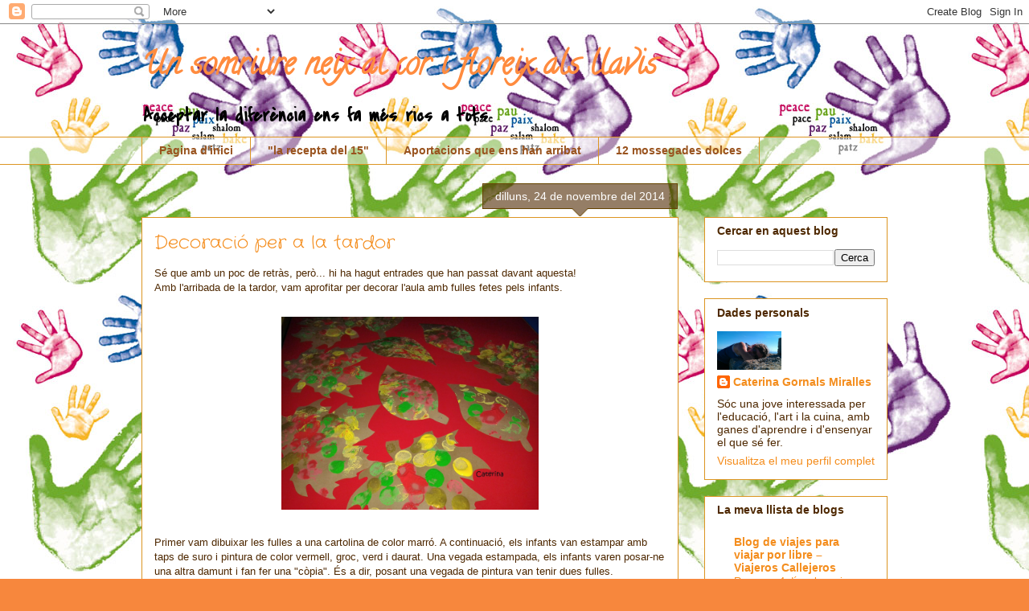

--- FILE ---
content_type: text/html; charset=UTF-8
request_url: https://somriuresicolors.blogspot.com/2014/
body_size: 35648
content:
<!DOCTYPE html>
<html class='v2' dir='ltr' lang='ca'>
<head>
<link href='https://www.blogger.com/static/v1/widgets/335934321-css_bundle_v2.css' rel='stylesheet' type='text/css'/>
<meta content='width=1100' name='viewport'/>
<meta content='text/html; charset=UTF-8' http-equiv='Content-Type'/>
<meta content='blogger' name='generator'/>
<link href='https://somriuresicolors.blogspot.com/favicon.ico' rel='icon' type='image/x-icon'/>
<link href='http://somriuresicolors.blogspot.com/2014/' rel='canonical'/>
<link rel="alternate" type="application/atom+xml" title="Un somriure neix al cor i floreix als llavis - Atom" href="https://somriuresicolors.blogspot.com/feeds/posts/default" />
<link rel="alternate" type="application/rss+xml" title="Un somriure neix al cor i floreix als llavis - RSS" href="https://somriuresicolors.blogspot.com/feeds/posts/default?alt=rss" />
<link rel="service.post" type="application/atom+xml" title="Un somriure neix al cor i floreix als llavis - Atom" href="https://www.blogger.com/feeds/4142640387188918820/posts/default" />
<!--Can't find substitution for tag [blog.ieCssRetrofitLinks]-->
<meta content='http://somriuresicolors.blogspot.com/2014/' property='og:url'/>
<meta content='Un somriure neix al cor i floreix als llavis' property='og:title'/>
<meta content='Acceptar la diferència ens fa més rics a tots' property='og:description'/>
<title>Un somriure neix al cor i floreix als llavis: 2014</title>
<style type='text/css'>@font-face{font-family:'Calligraffitti';font-style:normal;font-weight:400;font-display:swap;src:url(//fonts.gstatic.com/s/calligraffitti/v20/46k2lbT3XjDVqJw3DCmCFjE0vkFeOZdjppN_.woff2)format('woff2');unicode-range:U+0000-00FF,U+0131,U+0152-0153,U+02BB-02BC,U+02C6,U+02DA,U+02DC,U+0304,U+0308,U+0329,U+2000-206F,U+20AC,U+2122,U+2191,U+2193,U+2212,U+2215,U+FEFF,U+FFFD;}@font-face{font-family:'Covered By Your Grace';font-style:normal;font-weight:400;font-display:swap;src:url(//fonts.gstatic.com/s/coveredbyyourgrace/v17/QGYwz-AZahWOJJI9kykWW9mD6opopoqXSOSEHwgsiaXVIxnL.woff2)format('woff2');unicode-range:U+0100-02BA,U+02BD-02C5,U+02C7-02CC,U+02CE-02D7,U+02DD-02FF,U+0304,U+0308,U+0329,U+1D00-1DBF,U+1E00-1E9F,U+1EF2-1EFF,U+2020,U+20A0-20AB,U+20AD-20C0,U+2113,U+2C60-2C7F,U+A720-A7FF;}@font-face{font-family:'Covered By Your Grace';font-style:normal;font-weight:400;font-display:swap;src:url(//fonts.gstatic.com/s/coveredbyyourgrace/v17/QGYwz-AZahWOJJI9kykWW9mD6opopoqXSOSEEQgsiaXVIw.woff2)format('woff2');unicode-range:U+0000-00FF,U+0131,U+0152-0153,U+02BB-02BC,U+02C6,U+02DA,U+02DC,U+0304,U+0308,U+0329,U+2000-206F,U+20AC,U+2122,U+2191,U+2193,U+2212,U+2215,U+FEFF,U+FFFD;}@font-face{font-family:'Crafty Girls';font-style:normal;font-weight:400;font-display:swap;src:url(//fonts.gstatic.com/s/craftygirls/v16/va9B4kXI39VaDdlPJo8N_NveRhf6Xl7Glw.woff2)format('woff2');unicode-range:U+0000-00FF,U+0131,U+0152-0153,U+02BB-02BC,U+02C6,U+02DA,U+02DC,U+0304,U+0308,U+0329,U+2000-206F,U+20AC,U+2122,U+2191,U+2193,U+2212,U+2215,U+FEFF,U+FFFD;}</style>
<style id='page-skin-1' type='text/css'><!--
/*
-----------------------------------------------
Blogger Template Style
Name:     Awesome Inc.
Designer: Tina Chen
URL:      tinachen.org
----------------------------------------------- */
/* Content
----------------------------------------------- */
body {
font: normal normal 13px Arial, Tahoma, Helvetica, FreeSans, sans-serif;
color: #4e2800;
background: #f7873d url(//1.bp.blogspot.com/-sE6T0Df6z5Q/TyvWtMuXDbI/AAAAAAAAAE8/pC0S1Om-D-Y/s1600/pau1.jpg) repeat scroll top left;
}
html body .content-outer {
min-width: 0;
max-width: 100%;
width: 100%;
}
a:link {
text-decoration: none;
color: #f48d1d;
}
a:visited {
text-decoration: none;
color: #b5653b;
}
a:hover {
text-decoration: underline;
color: #f48d1d;
}
.body-fauxcolumn-outer .cap-top {
position: absolute;
z-index: 1;
height: 276px;
width: 100%;
background: transparent none repeat-x scroll top left;
_background-image: none;
}
/* Columns
----------------------------------------------- */
.content-inner {
padding: 0;
}
.header-inner .section {
margin: 0 16px;
}
.tabs-inner .section {
margin: 0 16px;
}
.main-inner {
padding-top: 65px;
}
.main-inner .column-center-inner,
.main-inner .column-left-inner,
.main-inner .column-right-inner {
padding: 0 5px;
}
*+html body .main-inner .column-center-inner {
margin-top: -65px;
}
#layout .main-inner .column-center-inner {
margin-top: 0;
}
/* Header
----------------------------------------------- */
.header-outer {
margin: 0 0 0 0;
background: transparent none repeat scroll 0 0;
}
.Header h1 {
font: normal bold 40px Calligraffitti;
color: #ff8b3e;
text-shadow: 0 0 -1px #000000;
}
.Header h1 a {
color: #ff8b3e;
}
.Header .description {
font: normal bold 24px Covered By Your Grace;
color: #000000;
}
.header-inner .Header .titlewrapper,
.header-inner .Header .descriptionwrapper {
padding-left: 0;
padding-right: 0;
margin-bottom: 0;
}
.header-inner .Header .titlewrapper {
padding-top: 22px;
}
/* Tabs
----------------------------------------------- */
.tabs-outer {
overflow: hidden;
position: relative;
background: transparent url(//www.blogblog.com/1kt/awesomeinc/tabs_gradient_groovy.png) repeat scroll 0 0;
}
#layout .tabs-outer {
overflow: visible;
}
.tabs-cap-top, .tabs-cap-bottom {
position: absolute;
width: 100%;
border-top: 1px solid #dc9522;
}
.tabs-cap-bottom {
bottom: 0;
}
.tabs-inner .widget li a {
display: inline-block;
margin: 0;
padding: .6em 1.5em;
font: normal bold 14px Arial, Tahoma, Helvetica, FreeSans, sans-serif;
color: #99531e;
border-top: 1px solid #dc9522;
border-bottom: 1px solid #dc9522;
border-left: 1px solid #dc9522;
height: 16px;
line-height: 16px;
}
.tabs-inner .widget li:last-child a {
border-right: 1px solid #dc9522;
}
.tabs-inner .widget li.selected a, .tabs-inner .widget li a:hover {
background: #ffeedd url(//www.blogblog.com/1kt/awesomeinc/tabs_gradient_groovy.png) repeat-x scroll 0 -100px;
color: #3c1f00;
}
/* Headings
----------------------------------------------- */
h2 {
font: normal bold 14px Arial, Tahoma, Helvetica, FreeSans, sans-serif;
color: #4e2800;
}
/* Widgets
----------------------------------------------- */
.main-inner .section {
margin: 0 27px;
padding: 0;
}
.main-inner .column-left-outer,
.main-inner .column-right-outer {
margin-top: 0;
}
#layout .main-inner .column-left-outer,
#layout .main-inner .column-right-outer {
margin-top: 0;
}
.main-inner .column-left-inner,
.main-inner .column-right-inner {
background: transparent none repeat 0 0;
-moz-box-shadow: 0 0 0 rgba(0, 0, 0, .2);
-webkit-box-shadow: 0 0 0 rgba(0, 0, 0, .2);
-goog-ms-box-shadow: 0 0 0 rgba(0, 0, 0, .2);
box-shadow: 0 0 0 rgba(0, 0, 0, .2);
-moz-border-radius: 0;
-webkit-border-radius: 0;
-goog-ms-border-radius: 0;
border-radius: 0;
}
#layout .main-inner .column-left-inner,
#layout .main-inner .column-right-inner {
margin-top: 0;
}
.sidebar .widget {
font: normal normal 14px Arial, Tahoma, Helvetica, FreeSans, sans-serif;
color: #4e2800;
}
.sidebar .widget a:link {
color: #f48d1d;
}
.sidebar .widget a:visited {
color: #b5653b;
}
.sidebar .widget a:hover {
color: #f48d1d;
}
.sidebar .widget h2 {
text-shadow: 0 0 -1px #000000;
}
.main-inner .widget {
background-color: #ffffff;
border: 1px solid #dc9522;
padding: 0 15px 15px;
margin: 20px -16px;
-moz-box-shadow: 0 0 0 rgba(0, 0, 0, .2);
-webkit-box-shadow: 0 0 0 rgba(0, 0, 0, .2);
-goog-ms-box-shadow: 0 0 0 rgba(0, 0, 0, .2);
box-shadow: 0 0 0 rgba(0, 0, 0, .2);
-moz-border-radius: 0;
-webkit-border-radius: 0;
-goog-ms-border-radius: 0;
border-radius: 0;
}
.main-inner .widget h2 {
margin: 0 -0;
padding: .6em 0 .5em;
border-bottom: 1px solid transparent;
}
.footer-inner .widget h2 {
padding: 0 0 .4em;
border-bottom: 1px solid transparent;
}
.main-inner .widget h2 + div, .footer-inner .widget h2 + div {
border-top: 0 solid #dc9522;
padding-top: 0;
}
.main-inner .widget .widget-content {
margin: 0 -0;
padding: 7px 0 0;
}
.main-inner .widget ul, .main-inner .widget #ArchiveList ul.flat {
margin: -0 -15px 0;
padding: 0;
list-style: none;
}
.main-inner .widget #ArchiveList {
margin: -0 0 0;
}
.main-inner .widget ul li, .main-inner .widget #ArchiveList ul.flat li {
padding: .5em 15px;
text-indent: 0;
color: #666666;
border-top: 0 solid #dc9522;
border-bottom: 1px solid transparent;
}
.main-inner .widget #ArchiveList ul li {
padding-top: .25em;
padding-bottom: .25em;
}
.main-inner .widget ul li:first-child, .main-inner .widget #ArchiveList ul.flat li:first-child {
border-top: none;
}
.main-inner .widget ul li:last-child, .main-inner .widget #ArchiveList ul.flat li:last-child {
border-bottom: none;
}
.post-body {
position: relative;
}
.main-inner .widget .post-body ul {
padding: 0 2.5em;
margin: .5em 0;
list-style: disc;
}
.main-inner .widget .post-body ul li {
padding: 0.25em 0;
margin-bottom: .25em;
color: #4e2800;
border: none;
}
.footer-inner .widget ul {
padding: 0;
list-style: none;
}
.widget .zippy {
color: #666666;
}
/* Posts
----------------------------------------------- */
body .main-inner .Blog {
padding: 0;
margin-bottom: 1em;
background-color: transparent;
border: none;
-moz-box-shadow: 0 0 0 rgba(0, 0, 0, 0);
-webkit-box-shadow: 0 0 0 rgba(0, 0, 0, 0);
-goog-ms-box-shadow: 0 0 0 rgba(0, 0, 0, 0);
box-shadow: 0 0 0 rgba(0, 0, 0, 0);
}
.main-inner .section:last-child .Blog:last-child {
padding: 0;
margin-bottom: 1em;
}
.main-inner .widget h2.date-header {
margin: 0 -15px 1px;
padding: 0 0 10px 0;
font: normal normal 14px Arial, Tahoma, Helvetica, FreeSans, sans-serif;
color: #ffffff;
background: transparent url(//www.blogblog.com/1kt/awesomeinc/date_background_groovy.png) repeat-x scroll bottom center;
border-top: 1px solid #664400;
border-bottom: 1px solid transparent;
-moz-border-radius-topleft: 0;
-moz-border-radius-topright: 0;
-webkit-border-top-left-radius: 0;
-webkit-border-top-right-radius: 0;
border-top-left-radius: 0;
border-top-right-radius: 0;
position: absolute;
bottom: 100%;
right: 15px;
text-shadow: 0 0 -1px #000000;
}
.main-inner .widget h2.date-header span {
font: normal normal 14px Arial, Tahoma, Helvetica, FreeSans, sans-serif;
display: block;
padding: .5em 15px;
border-left: 1px solid #664400;
border-right: 1px solid #664400;
}
.date-outer {
position: relative;
margin: 65px 0 20px;
padding: 0 15px;
background-color: #ffffff;
border: 1px solid #dc9522;
-moz-box-shadow: 0 0 0 rgba(0, 0, 0, .2);
-webkit-box-shadow: 0 0 0 rgba(0, 0, 0, .2);
-goog-ms-box-shadow: 0 0 0 rgba(0, 0, 0, .2);
box-shadow: 0 0 0 rgba(0, 0, 0, .2);
-moz-border-radius: 0;
-webkit-border-radius: 0;
-goog-ms-border-radius: 0;
border-radius: 0;
}
.date-outer:first-child {
margin-top: 0;
}
.date-outer:last-child {
margin-bottom: 20px;
-moz-border-radius-bottomleft: 0;
-moz-border-radius-bottomright: 0;
-webkit-border-bottom-left-radius: 0;
-webkit-border-bottom-right-radius: 0;
-goog-ms-border-bottom-left-radius: 0;
-goog-ms-border-bottom-right-radius: 0;
border-bottom-left-radius: 0;
border-bottom-right-radius: 0;
}
.date-posts {
margin: 0 -0;
padding: 0 0;
clear: both;
}
.post-outer, .inline-ad {
border-top: 1px solid #dc9522;
margin: 0 -0;
padding: 15px 0;
}
.post-outer {
padding-bottom: 10px;
}
.post-outer:first-child {
padding-top: 15px;
border-top: none;
}
.post-outer:last-child, .inline-ad:last-child {
border-bottom: none;
}
.post-body {
position: relative;
}
.post-body img {
padding: 8px;
background: transparent;
border: 1px solid transparent;
-moz-box-shadow: 0 0 0 rgba(0, 0, 0, .2);
-webkit-box-shadow: 0 0 0 rgba(0, 0, 0, .2);
box-shadow: 0 0 0 rgba(0, 0, 0, .2);
-moz-border-radius: 0;
-webkit-border-radius: 0;
border-radius: 0;
}
h3.post-title, h4 {
font: normal normal 22px Crafty Girls;
color: #f48d1d;
}
h3.post-title a {
font: normal normal 22px Crafty Girls;
color: #f48d1d;
}
h3.post-title a:hover {
color: #f48d1d;
text-decoration: underline;
}
.post-header {
margin: 0 0 1em;
}
.post-body {
line-height: 1.4;
}
.post-outer h2 {
color: #4e2800;
}
.post-footer {
margin: 1.5em 0 0;
}
#blog-pager {
padding: 15px;
font-size: 120%;
background-color: #ffffff;
border: 1px solid #dc9522;
-moz-box-shadow: 0 0 0 rgba(0, 0, 0, .2);
-webkit-box-shadow: 0 0 0 rgba(0, 0, 0, .2);
-goog-ms-box-shadow: 0 0 0 rgba(0, 0, 0, .2);
box-shadow: 0 0 0 rgba(0, 0, 0, .2);
-moz-border-radius: 0;
-webkit-border-radius: 0;
-goog-ms-border-radius: 0;
border-radius: 0;
-moz-border-radius-topleft: 0;
-moz-border-radius-topright: 0;
-webkit-border-top-left-radius: 0;
-webkit-border-top-right-radius: 0;
-goog-ms-border-top-left-radius: 0;
-goog-ms-border-top-right-radius: 0;
border-top-left-radius: 0;
border-top-right-radius-topright: 0;
margin-top: 1em;
}
.blog-feeds, .post-feeds {
margin: 1em 0;
text-align: center;
color: #4e2800;
}
.blog-feeds a, .post-feeds a {
color: #ffffff;
}
.blog-feeds a:visited, .post-feeds a:visited {
color: #ffffff;
}
.blog-feeds a:hover, .post-feeds a:hover {
color: #ffffff;
}
.post-outer .comments {
margin-top: 2em;
}
/* Comments
----------------------------------------------- */
.comments .comments-content .icon.blog-author {
background-repeat: no-repeat;
background-image: url([data-uri]);
}
.comments .comments-content .loadmore a {
border-top: 1px solid #dc9522;
border-bottom: 1px solid #dc9522;
}
.comments .continue {
border-top: 2px solid #dc9522;
}
/* Footer
----------------------------------------------- */
.footer-outer {
margin: -0 0 -1px;
padding: 0 0 0;
color: #4e2800;
overflow: hidden;
}
.footer-fauxborder-left {
border-top: 1px solid #dc9522;
background: #ffffff none repeat scroll 0 0;
-moz-box-shadow: 0 0 0 rgba(0, 0, 0, .2);
-webkit-box-shadow: 0 0 0 rgba(0, 0, 0, .2);
-goog-ms-box-shadow: 0 0 0 rgba(0, 0, 0, .2);
box-shadow: 0 0 0 rgba(0, 0, 0, .2);
margin: 0 -0;
}
/* Mobile
----------------------------------------------- */
body.mobile {
background-size: 100% auto;
}
.mobile .body-fauxcolumn-outer {
background: transparent none repeat scroll top left;
}
*+html body.mobile .main-inner .column-center-inner {
margin-top: 0;
}
.mobile .main-inner .widget {
padding: 0 0 15px;
}
.mobile .main-inner .widget h2 + div,
.mobile .footer-inner .widget h2 + div {
border-top: none;
padding-top: 0;
}
.mobile .footer-inner .widget h2 {
padding: 0.5em 0;
border-bottom: none;
}
.mobile .main-inner .widget .widget-content {
margin: 0;
padding: 7px 0 0;
}
.mobile .main-inner .widget ul,
.mobile .main-inner .widget #ArchiveList ul.flat {
margin: 0 -15px 0;
}
.mobile .main-inner .widget h2.date-header {
right: 0;
}
.mobile .date-header span {
padding: 0.4em 0;
}
.mobile .date-outer:first-child {
margin-bottom: 0;
border: 1px solid #dc9522;
-moz-border-radius-topleft: 0;
-moz-border-radius-topright: 0;
-webkit-border-top-left-radius: 0;
-webkit-border-top-right-radius: 0;
-goog-ms-border-top-left-radius: 0;
-goog-ms-border-top-right-radius: 0;
border-top-left-radius: 0;
border-top-right-radius: 0;
}
.mobile .date-outer {
border-color: #dc9522;
border-width: 0 1px 1px;
}
.mobile .date-outer:last-child {
margin-bottom: 0;
}
.mobile .main-inner {
padding: 0;
}
.mobile .header-inner .section {
margin: 0;
}
.mobile .post-outer, .mobile .inline-ad {
padding: 5px 0;
}
.mobile .tabs-inner .section {
margin: 0 10px;
}
.mobile .main-inner .widget h2 {
margin: 0;
padding: 0;
}
.mobile .main-inner .widget h2.date-header span {
padding: 0;
}
.mobile .main-inner .widget .widget-content {
margin: 0;
padding: 7px 0 0;
}
.mobile #blog-pager {
border: 1px solid transparent;
background: #ffffff none repeat scroll 0 0;
}
.mobile .main-inner .column-left-inner,
.mobile .main-inner .column-right-inner {
background: transparent none repeat 0 0;
-moz-box-shadow: none;
-webkit-box-shadow: none;
-goog-ms-box-shadow: none;
box-shadow: none;
}
.mobile .date-posts {
margin: 0;
padding: 0;
}
.mobile .footer-fauxborder-left {
margin: 0;
border-top: inherit;
}
.mobile .main-inner .section:last-child .Blog:last-child {
margin-bottom: 0;
}
.mobile-index-contents {
color: #4e2800;
}
.mobile .mobile-link-button {
background: #f48d1d url(//www.blogblog.com/1kt/awesomeinc/tabs_gradient_groovy.png) repeat scroll 0 0;
}
.mobile-link-button a:link, .mobile-link-button a:visited {
color: #4e2800;
}
.mobile .tabs-inner .PageList .widget-content {
background: transparent;
border-top: 1px solid;
border-color: #dc9522;
color: #99531e;
}
.mobile .tabs-inner .PageList .widget-content .pagelist-arrow {
border-left: 1px solid #dc9522;
}

--></style>
<style id='template-skin-1' type='text/css'><!--
body {
min-width: 960px;
}
.content-outer, .content-fauxcolumn-outer, .region-inner {
min-width: 960px;
max-width: 960px;
_width: 960px;
}
.main-inner .columns {
padding-left: 0;
padding-right: 260px;
}
.main-inner .fauxcolumn-center-outer {
left: 0;
right: 260px;
/* IE6 does not respect left and right together */
_width: expression(this.parentNode.offsetWidth -
parseInt("0") -
parseInt("260px") + 'px');
}
.main-inner .fauxcolumn-left-outer {
width: 0;
}
.main-inner .fauxcolumn-right-outer {
width: 260px;
}
.main-inner .column-left-outer {
width: 0;
right: 100%;
margin-left: -0;
}
.main-inner .column-right-outer {
width: 260px;
margin-right: -260px;
}
#layout {
min-width: 0;
}
#layout .content-outer {
min-width: 0;
width: 800px;
}
#layout .region-inner {
min-width: 0;
width: auto;
}
body#layout div.add_widget {
padding: 8px;
}
body#layout div.add_widget a {
margin-left: 32px;
}
--></style>
<style>
    body {background-image:url(\/\/1.bp.blogspot.com\/-sE6T0Df6z5Q\/TyvWtMuXDbI\/AAAAAAAAAE8\/pC0S1Om-D-Y\/s1600\/pau1.jpg);}
    
@media (max-width: 200px) { body {background-image:url(\/\/1.bp.blogspot.com\/-sE6T0Df6z5Q\/TyvWtMuXDbI\/AAAAAAAAAE8\/pC0S1Om-D-Y\/w200\/pau1.jpg);}}
@media (max-width: 400px) and (min-width: 201px) { body {background-image:url(\/\/1.bp.blogspot.com\/-sE6T0Df6z5Q\/TyvWtMuXDbI\/AAAAAAAAAE8\/pC0S1Om-D-Y\/w400\/pau1.jpg);}}
@media (max-width: 800px) and (min-width: 401px) { body {background-image:url(\/\/1.bp.blogspot.com\/-sE6T0Df6z5Q\/TyvWtMuXDbI\/AAAAAAAAAE8\/pC0S1Om-D-Y\/w800\/pau1.jpg);}}
@media (max-width: 1200px) and (min-width: 801px) { body {background-image:url(\/\/1.bp.blogspot.com\/-sE6T0Df6z5Q\/TyvWtMuXDbI\/AAAAAAAAAE8\/pC0S1Om-D-Y\/w1200\/pau1.jpg);}}
/* Last tag covers anything over one higher than the previous max-size cap. */
@media (min-width: 1201px) { body {background-image:url(\/\/1.bp.blogspot.com\/-sE6T0Df6z5Q\/TyvWtMuXDbI\/AAAAAAAAAE8\/pC0S1Om-D-Y\/w1600\/pau1.jpg);}}
  </style>
<link href='https://www.blogger.com/dyn-css/authorization.css?targetBlogID=4142640387188918820&amp;zx=1bc97bad-d9d2-4c21-8f52-bab4b2141870' media='none' onload='if(media!=&#39;all&#39;)media=&#39;all&#39;' rel='stylesheet'/><noscript><link href='https://www.blogger.com/dyn-css/authorization.css?targetBlogID=4142640387188918820&amp;zx=1bc97bad-d9d2-4c21-8f52-bab4b2141870' rel='stylesheet'/></noscript>
<meta name='google-adsense-platform-account' content='ca-host-pub-1556223355139109'/>
<meta name='google-adsense-platform-domain' content='blogspot.com'/>

</head>
<body class='loading variant-groovy'>
<div class='navbar section' id='navbar' name='Barra de navegació'><div class='widget Navbar' data-version='1' id='Navbar1'><script type="text/javascript">
    function setAttributeOnload(object, attribute, val) {
      if(window.addEventListener) {
        window.addEventListener('load',
          function(){ object[attribute] = val; }, false);
      } else {
        window.attachEvent('onload', function(){ object[attribute] = val; });
      }
    }
  </script>
<div id="navbar-iframe-container"></div>
<script type="text/javascript" src="https://apis.google.com/js/platform.js"></script>
<script type="text/javascript">
      gapi.load("gapi.iframes:gapi.iframes.style.bubble", function() {
        if (gapi.iframes && gapi.iframes.getContext) {
          gapi.iframes.getContext().openChild({
              url: 'https://www.blogger.com/navbar/4142640387188918820?origin\x3dhttps://somriuresicolors.blogspot.com',
              where: document.getElementById("navbar-iframe-container"),
              id: "navbar-iframe"
          });
        }
      });
    </script><script type="text/javascript">
(function() {
var script = document.createElement('script');
script.type = 'text/javascript';
script.src = '//pagead2.googlesyndication.com/pagead/js/google_top_exp.js';
var head = document.getElementsByTagName('head')[0];
if (head) {
head.appendChild(script);
}})();
</script>
</div></div>
<div class='body-fauxcolumns'>
<div class='fauxcolumn-outer body-fauxcolumn-outer'>
<div class='cap-top'>
<div class='cap-left'></div>
<div class='cap-right'></div>
</div>
<div class='fauxborder-left'>
<div class='fauxborder-right'></div>
<div class='fauxcolumn-inner'>
</div>
</div>
<div class='cap-bottom'>
<div class='cap-left'></div>
<div class='cap-right'></div>
</div>
</div>
</div>
<div class='content'>
<div class='content-fauxcolumns'>
<div class='fauxcolumn-outer content-fauxcolumn-outer'>
<div class='cap-top'>
<div class='cap-left'></div>
<div class='cap-right'></div>
</div>
<div class='fauxborder-left'>
<div class='fauxborder-right'></div>
<div class='fauxcolumn-inner'>
</div>
</div>
<div class='cap-bottom'>
<div class='cap-left'></div>
<div class='cap-right'></div>
</div>
</div>
</div>
<div class='content-outer'>
<div class='content-cap-top cap-top'>
<div class='cap-left'></div>
<div class='cap-right'></div>
</div>
<div class='fauxborder-left content-fauxborder-left'>
<div class='fauxborder-right content-fauxborder-right'></div>
<div class='content-inner'>
<header>
<div class='header-outer'>
<div class='header-cap-top cap-top'>
<div class='cap-left'></div>
<div class='cap-right'></div>
</div>
<div class='fauxborder-left header-fauxborder-left'>
<div class='fauxborder-right header-fauxborder-right'></div>
<div class='region-inner header-inner'>
<div class='header section' id='header' name='Capçalera'><div class='widget Header' data-version='1' id='Header1'>
<div id='header-inner'>
<div class='titlewrapper'>
<h1 class='title'>
<a href='https://somriuresicolors.blogspot.com/'>
Un somriure neix al cor i floreix als llavis
</a>
</h1>
</div>
<div class='descriptionwrapper'>
<p class='description'><span>Acceptar la diferència ens fa més rics a tots</span></p>
</div>
</div>
</div></div>
</div>
</div>
<div class='header-cap-bottom cap-bottom'>
<div class='cap-left'></div>
<div class='cap-right'></div>
</div>
</div>
</header>
<div class='tabs-outer'>
<div class='tabs-cap-top cap-top'>
<div class='cap-left'></div>
<div class='cap-right'></div>
</div>
<div class='fauxborder-left tabs-fauxborder-left'>
<div class='fauxborder-right tabs-fauxborder-right'></div>
<div class='region-inner tabs-inner'>
<div class='tabs section' id='crosscol' name='Multicolumnes'><div class='widget PageList' data-version='1' id='PageList1'>
<h2>Pàgines</h2>
<div class='widget-content'>
<ul>
<li>
<a href='https://somriuresicolors.blogspot.com/'>Pàgina d'inici</a>
</li>
<li>
<a href='https://somriuresicolors.blogspot.com/p/la-recepta-del-15.html'>"la recepta del 15"</a>
</li>
<li>
<a href='https://somriuresicolors.blogspot.com/p/aportacions-fetes-al-blog.html'>Aportacions que ens han arribat</a>
</li>
<li>
<a href='https://somriuresicolors.blogspot.com/p/12-mossegades-dolces.html'>12 mossegades dolces</a>
</li>
</ul>
<div class='clear'></div>
</div>
</div></div>
<div class='tabs no-items section' id='crosscol-overflow' name='Cross-Column 2'></div>
</div>
</div>
<div class='tabs-cap-bottom cap-bottom'>
<div class='cap-left'></div>
<div class='cap-right'></div>
</div>
</div>
<div class='main-outer'>
<div class='main-cap-top cap-top'>
<div class='cap-left'></div>
<div class='cap-right'></div>
</div>
<div class='fauxborder-left main-fauxborder-left'>
<div class='fauxborder-right main-fauxborder-right'></div>
<div class='region-inner main-inner'>
<div class='columns fauxcolumns'>
<div class='fauxcolumn-outer fauxcolumn-center-outer'>
<div class='cap-top'>
<div class='cap-left'></div>
<div class='cap-right'></div>
</div>
<div class='fauxborder-left'>
<div class='fauxborder-right'></div>
<div class='fauxcolumn-inner'>
</div>
</div>
<div class='cap-bottom'>
<div class='cap-left'></div>
<div class='cap-right'></div>
</div>
</div>
<div class='fauxcolumn-outer fauxcolumn-left-outer'>
<div class='cap-top'>
<div class='cap-left'></div>
<div class='cap-right'></div>
</div>
<div class='fauxborder-left'>
<div class='fauxborder-right'></div>
<div class='fauxcolumn-inner'>
</div>
</div>
<div class='cap-bottom'>
<div class='cap-left'></div>
<div class='cap-right'></div>
</div>
</div>
<div class='fauxcolumn-outer fauxcolumn-right-outer'>
<div class='cap-top'>
<div class='cap-left'></div>
<div class='cap-right'></div>
</div>
<div class='fauxborder-left'>
<div class='fauxborder-right'></div>
<div class='fauxcolumn-inner'>
</div>
</div>
<div class='cap-bottom'>
<div class='cap-left'></div>
<div class='cap-right'></div>
</div>
</div>
<!-- corrects IE6 width calculation -->
<div class='columns-inner'>
<div class='column-center-outer'>
<div class='column-center-inner'>
<div class='main section' id='main' name='Principal'><div class='widget Blog' data-version='1' id='Blog1'>
<div class='blog-posts hfeed'>

          <div class="date-outer">
        
<h2 class='date-header'><span>dilluns, 24 de novembre del 2014</span></h2>

          <div class="date-posts">
        
<div class='post-outer'>
<div class='post hentry uncustomized-post-template' itemprop='blogPost' itemscope='itemscope' itemtype='http://schema.org/BlogPosting'>
<meta content='https://blogger.googleusercontent.com/img/b/R29vZ2xl/AVvXsEjVM2o5fJVxOLHOIPFV-wilaFFXLJgGWLGGl2-oXNY1o5Is63vOBXvExXuXDiG3mkGOJTlfYoo9CXlvgTy755N8oX4HMPM1-90_-y6DmcimDCMrkB6nk0Kr6270pSbr_aJbmu5w9yTVHuo2/s1600/20141103_161518.jpg' itemprop='image_url'/>
<meta content='4142640387188918820' itemprop='blogId'/>
<meta content='955111714808594654' itemprop='postId'/>
<a name='955111714808594654'></a>
<h3 class='post-title entry-title' itemprop='name'>
<a href='https://somriuresicolors.blogspot.com/2014/11/decoracio-per-la-tardor.html'>Decoració per a la tardor</a>
</h3>
<div class='post-header'>
<div class='post-header-line-1'></div>
</div>
<div class='post-body entry-content' id='post-body-955111714808594654' itemprop='description articleBody'>
Sé que amb un poc de retràs, però... hi ha hagut entrades que han passat davant aquesta!<br />
Amb l'arribada de la tardor, vam aprofitar per decorar l'aula amb fulles fetes pels infants.<br />
<br />
<div class="separator" style="clear: both; text-align: center;">
<a href="https://blogger.googleusercontent.com/img/b/R29vZ2xl/AVvXsEjVM2o5fJVxOLHOIPFV-wilaFFXLJgGWLGGl2-oXNY1o5Is63vOBXvExXuXDiG3mkGOJTlfYoo9CXlvgTy755N8oX4HMPM1-90_-y6DmcimDCMrkB6nk0Kr6270pSbr_aJbmu5w9yTVHuo2/s1600/20141103_161518.jpg" imageanchor="1" style="margin-left: 1em; margin-right: 1em;"><img border="0" height="240" src="https://blogger.googleusercontent.com/img/b/R29vZ2xl/AVvXsEjVM2o5fJVxOLHOIPFV-wilaFFXLJgGWLGGl2-oXNY1o5Is63vOBXvExXuXDiG3mkGOJTlfYoo9CXlvgTy755N8oX4HMPM1-90_-y6DmcimDCMrkB6nk0Kr6270pSbr_aJbmu5w9yTVHuo2/s1600/20141103_161518.jpg" width="320" /></a></div>
<br />
<div class="separator" style="clear: both; text-align: left;">
Primer vam dibuixar les fulles a una cartolina de color marró. A continuació, els infants van estampar amb taps de suro i pintura de color vermell, groc, verd i daurat. Una vegada estampada, els infants varen posar-ne una altra damunt i fan fer una "còpia". És a dir, posant una vegada de pintura van tenir dues fulles.</div>
<br />
<div class="separator" style="clear: both; text-align: center;">
<a href="https://blogger.googleusercontent.com/img/b/R29vZ2xl/AVvXsEj_t62K7lK0Sm4jw6McFMA3tBKvZSALHzzWgUKJk9nElHcDLrE1-ifYzyotWfy2Bu3ob5B2YpNBxKiC521JikjcqZlfv1SNpAmizf8gr2HhCSp61KSjwtqRsApwaqVGB6030G7AFS63Zwoj/s1600/Sin+t%C3%ADtulo.jpg" imageanchor="1" style="margin-left: 1em; margin-right: 1em;"><img border="0" height="226" src="https://blogger.googleusercontent.com/img/b/R29vZ2xl/AVvXsEj_t62K7lK0Sm4jw6McFMA3tBKvZSALHzzWgUKJk9nElHcDLrE1-ifYzyotWfy2Bu3ob5B2YpNBxKiC521JikjcqZlfv1SNpAmizf8gr2HhCSp61KSjwtqRsApwaqVGB6030G7AFS63Zwoj/s1600/Sin+t%C3%ADtulo.jpg" width="320" /></a></div>
<div class="separator" style="clear: both; text-align: center;">
<br /></div>
<div class="separator" style="clear: both; text-align: center;">
<a href="https://blogger.googleusercontent.com/img/b/R29vZ2xl/AVvXsEgCN3QgpfIccYaWQam_r5dLtFi3V7Wri6yTVnXwrzWEFtrEA6okmkzT44ni_P5elR60HNH7bJzFfHmYeB8W0XMhkSQILfZ8bPBkmHY54Bauco-iL-psZnXr_XJVeIj-trz5q28mzzcKMi7n/s1600/20141103_161522.jpg" imageanchor="1" style="margin-left: 1em; margin-right: 1em;"><img border="0" height="240" src="https://blogger.googleusercontent.com/img/b/R29vZ2xl/AVvXsEgCN3QgpfIccYaWQam_r5dLtFi3V7Wri6yTVnXwrzWEFtrEA6okmkzT44ni_P5elR60HNH7bJzFfHmYeB8W0XMhkSQILfZ8bPBkmHY54Bauco-iL-psZnXr_XJVeIj-trz5q28mzzcKMi7n/s1600/20141103_161522.jpg" width="320" /></a></div>
<br />
<div style='clear: both;'></div>
</div>
<div class='post-footer'>
<div class='post-footer-line post-footer-line-1'>
<span class='post-author vcard'>
Publicat per
<span class='fn' itemprop='author' itemscope='itemscope' itemtype='http://schema.org/Person'>
<meta content='https://www.blogger.com/profile/17118718924888774160' itemprop='url'/>
<a class='g-profile' href='https://www.blogger.com/profile/17118718924888774160' rel='author' title='author profile'>
<span itemprop='name'>Caterina Gornals Miralles</span>
</a>
</span>
</span>
<span class='post-timestamp'>
a
<meta content='http://somriuresicolors.blogspot.com/2014/11/decoracio-per-la-tardor.html' itemprop='url'/>
<a class='timestamp-link' href='https://somriuresicolors.blogspot.com/2014/11/decoracio-per-la-tardor.html' rel='bookmark' title='permanent link'><abbr class='published' itemprop='datePublished' title='2014-11-24T22:43:00+01:00'>22:43</abbr></a>
</span>
<span class='post-comment-link'>
<a class='comment-link' href='https://somriuresicolors.blogspot.com/2014/11/decoracio-per-la-tardor.html#comment-form' onclick=''>
Cap comentari:
  </a>
</span>
<span class='post-icons'>
<span class='item-control blog-admin pid-359365020'>
<a href='https://www.blogger.com/post-edit.g?blogID=4142640387188918820&postID=955111714808594654&from=pencil' title='Modificar el missatge'>
<img alt='' class='icon-action' height='18' src='https://resources.blogblog.com/img/icon18_edit_allbkg.gif' width='18'/>
</a>
</span>
</span>
<div class='post-share-buttons goog-inline-block'>
<a class='goog-inline-block share-button sb-email' href='https://www.blogger.com/share-post.g?blogID=4142640387188918820&postID=955111714808594654&target=email' target='_blank' title='Envia per correu electrònic'><span class='share-button-link-text'>Envia per correu electrònic</span></a><a class='goog-inline-block share-button sb-blog' href='https://www.blogger.com/share-post.g?blogID=4142640387188918820&postID=955111714808594654&target=blog' onclick='window.open(this.href, "_blank", "height=270,width=475"); return false;' target='_blank' title='BlogThis!'><span class='share-button-link-text'>BlogThis!</span></a><a class='goog-inline-block share-button sb-twitter' href='https://www.blogger.com/share-post.g?blogID=4142640387188918820&postID=955111714808594654&target=twitter' target='_blank' title='Comparteix a X'><span class='share-button-link-text'>Comparteix a X</span></a><a class='goog-inline-block share-button sb-facebook' href='https://www.blogger.com/share-post.g?blogID=4142640387188918820&postID=955111714808594654&target=facebook' onclick='window.open(this.href, "_blank", "height=430,width=640"); return false;' target='_blank' title='Comparteix a Facebook'><span class='share-button-link-text'>Comparteix a Facebook</span></a><a class='goog-inline-block share-button sb-pinterest' href='https://www.blogger.com/share-post.g?blogID=4142640387188918820&postID=955111714808594654&target=pinterest' target='_blank' title='Comparteix a Pinterest'><span class='share-button-link-text'>Comparteix a Pinterest</span></a>
</div>
</div>
<div class='post-footer-line post-footer-line-2'>
<span class='post-labels'>
Etiquetes de comentaris:
<a href='https://somriuresicolors.blogspot.com/search/label/colors' rel='tag'>colors</a>,
<a href='https://somriuresicolors.blogspot.com/search/label/Educaci%C3%B3' rel='tag'>Educació</a>,
<a href='https://somriuresicolors.blogspot.com/search/label/escola' rel='tag'>escola</a>,
<a href='https://somriuresicolors.blogspot.com/search/label/estampar' rel='tag'>estampar</a>,
<a href='https://somriuresicolors.blogspot.com/search/label/fulles' rel='tag'>fulles</a>,
<a href='https://somriuresicolors.blogspot.com/search/label/taps' rel='tag'>taps</a>,
<a href='https://somriuresicolors.blogspot.com/search/label/tardor' rel='tag'>tardor</a>
</span>
</div>
<div class='post-footer-line post-footer-line-3'>
<span class='post-location'>
</span>
</div>
</div>
</div>
</div>

          </div></div>
        

          <div class="date-outer">
        
<h2 class='date-header'><span>dissabte, 22 de novembre del 2014</span></h2>

          <div class="date-posts">
        
<div class='post-outer'>
<div class='post hentry uncustomized-post-template' itemprop='blogPost' itemscope='itemscope' itemtype='http://schema.org/BlogPosting'>
<meta content='https://blogger.googleusercontent.com/img/b/R29vZ2xl/AVvXsEjjt3MQoCvmd6ZsUycAGh42Q4ucT_5ZUzjCJl6845sq26gJ8srb8jzv9dImI_0Wgr1ehkTNZQOfGp2qfmTo-cQC2255MYENL9wFgVIxA4OM33N2tcyRn2WyqsrlvGidFQEBQ1hX5O0pfDmd/s1600/DSC03796.JPG' itemprop='image_url'/>
<meta content='4142640387188918820' itemprop='blogId'/>
<meta content='7088725992510558065' itemprop='postId'/>
<a name='7088725992510558065'></a>
<h3 class='post-title entry-title' itemprop='name'>
<a href='https://somriuresicolors.blogspot.com/2014/11/slovakia-curiositats.html'>Slovakia {Curiositats}</a>
</h3>
<div class='post-header'>
<div class='post-header-line-1'></div>
</div>
<div class='post-body entry-content' id='post-body-7088725992510558065' itemprop='description articleBody'>
Aquest estiu vam fer una ruta per Slovakia. Un país petit però curiós, ple de castells, pobles petits, escultures, bon menjar... i molt bon preus.<br />
<br />
Us deix les escultures de carrer que es troben a la capital, Bratislava. Unes escultures de bronze que ocupen els carrers des dels anys 90.<br />
<br />
A la plaça hi trobam un soldat de l'exèrcit de Napoleó recolzat en un dels bancs de Hlavné námestie.<br />
<br />
<div class="separator" style="clear: both; text-align: center;">
<a href="https://blogger.googleusercontent.com/img/b/R29vZ2xl/AVvXsEjjt3MQoCvmd6ZsUycAGh42Q4ucT_5ZUzjCJl6845sq26gJ8srb8jzv9dImI_0Wgr1ehkTNZQOfGp2qfmTo-cQC2255MYENL9wFgVIxA4OM33N2tcyRn2WyqsrlvGidFQEBQ1hX5O0pfDmd/s1600/DSC03796.JPG" imageanchor="1" style="margin-left: 1em; margin-right: 1em;"><img border="0" height="240" src="https://blogger.googleusercontent.com/img/b/R29vZ2xl/AVvXsEjjt3MQoCvmd6ZsUycAGh42Q4ucT_5ZUzjCJl6845sq26gJ8srb8jzv9dImI_0Wgr1ehkTNZQOfGp2qfmTo-cQC2255MYENL9wFgVIxA4OM33N2tcyRn2WyqsrlvGidFQEBQ1hX5O0pfDmd/s1600/DSC03796.JPG" width="320" /></a></div>
<br />
Prop de la mateixa plaça hi ha l'estàtua de Schoner Naci, un home que va viure a principis del segle XX pels carrers de Bratislava, però sempre anava vestit amb americana i era molt amable amb la gent de la ciutat. Va ser així com es va guanyar la simpatia dels habitants i li van fer aquesta estàtua.<br />
<br />
<div class="separator" style="clear: both; text-align: center;">
<a href="https://blogger.googleusercontent.com/img/b/R29vZ2xl/AVvXsEgQtrgg1EMC4Sn9sqIKFkxe_1ON7v0wUVKaQ00tjAFWkc-jKdDEUimP0zdih-A3BhQSdo638pdKl7x5gRbwzM_sh89hzlxDC_Ia9mc26u3gfLE0E4XbQd0Sd9f9IjDUbYnQuSuAE8f4WxVu/s1600/DSC03799.JPG" imageanchor="1" style="margin-left: 1em; margin-right: 1em;"><img border="0" height="320" src="https://blogger.googleusercontent.com/img/b/R29vZ2xl/AVvXsEgQtrgg1EMC4Sn9sqIKFkxe_1ON7v0wUVKaQ00tjAFWkc-jKdDEUimP0zdih-A3BhQSdo638pdKl7x5gRbwzM_sh89hzlxDC_Ia9mc26u3gfLE0E4XbQd0Sd9f9IjDUbYnQuSuAE8f4WxVu/s1600/DSC03799.JPG" width="240" /></a></div>
<br />
Finalment, Cumil. És el nom d'aquest obrer que surt de la claveguera i observa els vianants que passen per carrer. Li van haver de posar una senyal perquè al principi alguns cotxes hi van pegar i la van espenyar.<br />
<br />
<div class="separator" style="clear: both; text-align: center;">
<a href="https://blogger.googleusercontent.com/img/b/R29vZ2xl/AVvXsEhWaFYOQpg5qQy_q0xigAjJqFAFjXrN0HYL4ByHG_SRRMAuUlt_ZSdATDctmENulwBAaZMZywOdsKO-SFxm2AQvSZl3PEYI0SKAZVAULco-sjD3XarS3cKBrYvTriY247mhBc2R5NnT9sfZ/s1600/DSC03800.JPG" imageanchor="1" style="margin-left: 1em; margin-right: 1em;"><img border="0" height="320" src="https://blogger.googleusercontent.com/img/b/R29vZ2xl/AVvXsEhWaFYOQpg5qQy_q0xigAjJqFAFjXrN0HYL4ByHG_SRRMAuUlt_ZSdATDctmENulwBAaZMZywOdsKO-SFxm2AQvSZl3PEYI0SKAZVAULco-sjD3XarS3cKBrYvTriY247mhBc2R5NnT9sfZ/s1600/DSC03800.JPG" width="240" /></a></div>
<br />
<div class="separator" style="clear: both; text-align: center;">
<a href="https://blogger.googleusercontent.com/img/b/R29vZ2xl/AVvXsEgWMwd6fyDk55YACVSU7qbMvTDZvs1bouLKNnB90XtnIPLDQQe1_PYRNidoFTLW9ISsYKpLOr1SQ2ds05qjIO9ynrXoyVWndcubiazAaDcpxYoKKdS55acoTNtjoFLxSsM-I2r9scuu5_uT/s1600/DSC03801.JPG" imageanchor="1" style="margin-left: 1em; margin-right: 1em;"><img border="0" height="240" src="https://blogger.googleusercontent.com/img/b/R29vZ2xl/AVvXsEgWMwd6fyDk55YACVSU7qbMvTDZvs1bouLKNnB90XtnIPLDQQe1_PYRNidoFTLW9ISsYKpLOr1SQ2ds05qjIO9ynrXoyVWndcubiazAaDcpxYoKKdS55acoTNtjoFLxSsM-I2r9scuu5_uT/s1600/DSC03801.JPG" width="320" /></a></div>
<br />
<br />
Si algun dia poder visitar la ciutat, no deixeu de passejar entre els seus carrers i observar tots els encants que ens mostra. 
<div style='clear: both;'></div>
</div>
<div class='post-footer'>
<div class='post-footer-line post-footer-line-1'>
<span class='post-author vcard'>
Publicat per
<span class='fn' itemprop='author' itemscope='itemscope' itemtype='http://schema.org/Person'>
<meta content='https://www.blogger.com/profile/17118718924888774160' itemprop='url'/>
<a class='g-profile' href='https://www.blogger.com/profile/17118718924888774160' rel='author' title='author profile'>
<span itemprop='name'>Caterina Gornals Miralles</span>
</a>
</span>
</span>
<span class='post-timestamp'>
a
<meta content='http://somriuresicolors.blogspot.com/2014/11/slovakia-curiositats.html' itemprop='url'/>
<a class='timestamp-link' href='https://somriuresicolors.blogspot.com/2014/11/slovakia-curiositats.html' rel='bookmark' title='permanent link'><abbr class='published' itemprop='datePublished' title='2014-11-22T12:13:00+01:00'>12:13</abbr></a>
</span>
<span class='post-comment-link'>
<a class='comment-link' href='https://somriuresicolors.blogspot.com/2014/11/slovakia-curiositats.html#comment-form' onclick=''>
Cap comentari:
  </a>
</span>
<span class='post-icons'>
<span class='item-control blog-admin pid-359365020'>
<a href='https://www.blogger.com/post-edit.g?blogID=4142640387188918820&postID=7088725992510558065&from=pencil' title='Modificar el missatge'>
<img alt='' class='icon-action' height='18' src='https://resources.blogblog.com/img/icon18_edit_allbkg.gif' width='18'/>
</a>
</span>
</span>
<div class='post-share-buttons goog-inline-block'>
<a class='goog-inline-block share-button sb-email' href='https://www.blogger.com/share-post.g?blogID=4142640387188918820&postID=7088725992510558065&target=email' target='_blank' title='Envia per correu electrònic'><span class='share-button-link-text'>Envia per correu electrònic</span></a><a class='goog-inline-block share-button sb-blog' href='https://www.blogger.com/share-post.g?blogID=4142640387188918820&postID=7088725992510558065&target=blog' onclick='window.open(this.href, "_blank", "height=270,width=475"); return false;' target='_blank' title='BlogThis!'><span class='share-button-link-text'>BlogThis!</span></a><a class='goog-inline-block share-button sb-twitter' href='https://www.blogger.com/share-post.g?blogID=4142640387188918820&postID=7088725992510558065&target=twitter' target='_blank' title='Comparteix a X'><span class='share-button-link-text'>Comparteix a X</span></a><a class='goog-inline-block share-button sb-facebook' href='https://www.blogger.com/share-post.g?blogID=4142640387188918820&postID=7088725992510558065&target=facebook' onclick='window.open(this.href, "_blank", "height=430,width=640"); return false;' target='_blank' title='Comparteix a Facebook'><span class='share-button-link-text'>Comparteix a Facebook</span></a><a class='goog-inline-block share-button sb-pinterest' href='https://www.blogger.com/share-post.g?blogID=4142640387188918820&postID=7088725992510558065&target=pinterest' target='_blank' title='Comparteix a Pinterest'><span class='share-button-link-text'>Comparteix a Pinterest</span></a>
</div>
</div>
<div class='post-footer-line post-footer-line-2'>
<span class='post-labels'>
Etiquetes de comentaris:
<a href='https://somriuresicolors.blogspot.com/search/label/art' rel='tag'>art</a>,
<a href='https://somriuresicolors.blogspot.com/search/label/curiositat' rel='tag'>curiositat</a>,
<a href='https://somriuresicolors.blogspot.com/search/label/est%C3%A0tues' rel='tag'>estàtues</a>,
<a href='https://somriuresicolors.blogspot.com/search/label/Slovakia' rel='tag'>Slovakia</a>,
<a href='https://somriuresicolors.blogspot.com/search/label/viatge' rel='tag'>viatge</a>
</span>
</div>
<div class='post-footer-line post-footer-line-3'>
<span class='post-location'>
</span>
</div>
</div>
</div>
</div>

          </div></div>
        

          <div class="date-outer">
        
<h2 class='date-header'><span>dijous, 20 de novembre del 2014</span></h2>

          <div class="date-posts">
        
<div class='post-outer'>
<div class='post hentry uncustomized-post-template' itemprop='blogPost' itemscope='itemscope' itemtype='http://schema.org/BlogPosting'>
<meta content='https://ytimg.googleusercontent.com/vi/VpeQKh5gCBE/0.jpg' itemprop='image_url'/>
<meta content='4142640387188918820' itemprop='blogId'/>
<meta content='3960972684993742921' itemprop='postId'/>
<a name='3960972684993742921'></a>
<h3 class='post-title entry-title' itemprop='name'>
<a href='https://somriuresicolors.blogspot.com/2014/11/hoy-sale-el-sol-chenoa-hospital-son.html'>Hoy sale el sol - Chenoa {Hospital Son Espases}</a>
</h3>
<div class='post-header'>
<div class='post-header-line-1'></div>
</div>
<div class='post-body entry-content' id='post-body-3960972684993742921' itemprop='description articleBody'>
Avui us volia deixar el vídeo que han fet a l'Hospital Son Espases amb els infants hospitalitzats. Hi han participat famílies, infants i treballadors. Una molt bona feina, junt amb la cantant Chenoa.<br />
<br />
<div class="separator" style="clear: both; text-align: center;">
<iframe allowfullscreen="allowfullscreen" frameborder="0" height="266" mozallowfullscreen="mozallowfullscreen" src="https://www.youtube.com/embed/VpeQKh5gCBE?feature=player_embedded" webkitallowfullscreen="webkitallowfullscreen" width="320"></iframe></div>
<br />
<div style='clear: both;'></div>
</div>
<div class='post-footer'>
<div class='post-footer-line post-footer-line-1'>
<span class='post-author vcard'>
Publicat per
<span class='fn' itemprop='author' itemscope='itemscope' itemtype='http://schema.org/Person'>
<meta content='https://www.blogger.com/profile/17118718924888774160' itemprop='url'/>
<a class='g-profile' href='https://www.blogger.com/profile/17118718924888774160' rel='author' title='author profile'>
<span itemprop='name'>Caterina Gornals Miralles</span>
</a>
</span>
</span>
<span class='post-timestamp'>
a
<meta content='http://somriuresicolors.blogspot.com/2014/11/hoy-sale-el-sol-chenoa-hospital-son.html' itemprop='url'/>
<a class='timestamp-link' href='https://somriuresicolors.blogspot.com/2014/11/hoy-sale-el-sol-chenoa-hospital-son.html' rel='bookmark' title='permanent link'><abbr class='published' itemprop='datePublished' title='2014-11-20T18:07:00+01:00'>18:07</abbr></a>
</span>
<span class='post-comment-link'>
<a class='comment-link' href='https://somriuresicolors.blogspot.com/2014/11/hoy-sale-el-sol-chenoa-hospital-son.html#comment-form' onclick=''>
Cap comentari:
  </a>
</span>
<span class='post-icons'>
<span class='item-control blog-admin pid-359365020'>
<a href='https://www.blogger.com/post-edit.g?blogID=4142640387188918820&postID=3960972684993742921&from=pencil' title='Modificar el missatge'>
<img alt='' class='icon-action' height='18' src='https://resources.blogblog.com/img/icon18_edit_allbkg.gif' width='18'/>
</a>
</span>
</span>
<div class='post-share-buttons goog-inline-block'>
<a class='goog-inline-block share-button sb-email' href='https://www.blogger.com/share-post.g?blogID=4142640387188918820&postID=3960972684993742921&target=email' target='_blank' title='Envia per correu electrònic'><span class='share-button-link-text'>Envia per correu electrònic</span></a><a class='goog-inline-block share-button sb-blog' href='https://www.blogger.com/share-post.g?blogID=4142640387188918820&postID=3960972684993742921&target=blog' onclick='window.open(this.href, "_blank", "height=270,width=475"); return false;' target='_blank' title='BlogThis!'><span class='share-button-link-text'>BlogThis!</span></a><a class='goog-inline-block share-button sb-twitter' href='https://www.blogger.com/share-post.g?blogID=4142640387188918820&postID=3960972684993742921&target=twitter' target='_blank' title='Comparteix a X'><span class='share-button-link-text'>Comparteix a X</span></a><a class='goog-inline-block share-button sb-facebook' href='https://www.blogger.com/share-post.g?blogID=4142640387188918820&postID=3960972684993742921&target=facebook' onclick='window.open(this.href, "_blank", "height=430,width=640"); return false;' target='_blank' title='Comparteix a Facebook'><span class='share-button-link-text'>Comparteix a Facebook</span></a><a class='goog-inline-block share-button sb-pinterest' href='https://www.blogger.com/share-post.g?blogID=4142640387188918820&postID=3960972684993742921&target=pinterest' target='_blank' title='Comparteix a Pinterest'><span class='share-button-link-text'>Comparteix a Pinterest</span></a>
</div>
</div>
<div class='post-footer-line post-footer-line-2'>
<span class='post-labels'>
</span>
</div>
<div class='post-footer-line post-footer-line-3'>
<span class='post-location'>
</span>
</div>
</div>
</div>
</div>
<div class='post-outer'>
<div class='post hentry uncustomized-post-template' itemprop='blogPost' itemscope='itemscope' itemtype='http://schema.org/BlogPosting'>
<meta content='https://blogger.googleusercontent.com/img/b/R29vZ2xl/AVvXsEiSg6PqRZpNG1-P5yYhC-zEA3gxQkHlKLf8rmXetf8dC1kdkAz3UNSgrZRpOBfXK5uhQYzxlg5YNyrw3ya8YuQyU4uWPi9PKeyttGFduMrWopftx87OCa5mfWojdeK0gC9lbrVvTuXoDip4/s1600/20141120_154841+ok.jpg' itemprop='image_url'/>
<meta content='4142640387188918820' itemprop='blogId'/>
<meta content='7411014216736964522' itemprop='postId'/>
<a name='7411014216736964522'></a>
<h3 class='post-title entry-title' itemprop='name'>
<a href='https://somriuresicolors.blogspot.com/2014/11/dia-internacional-dels-drets-dels.html'>Dia Internacional dels Drets dels Infants</a>
</h3>
<div class='post-header'>
<div class='post-header-line-1'></div>
</div>
<div class='post-body entry-content' id='post-body-7411014216736964522' itemprop='description articleBody'>
Avui, 20 de novembre, és el Dia Internacional del Dret dels Infants, per això a l'escola hem fet un plafó tots els infants junts per posar al pati i han <span style="background-color: yellow;">pintat</span>&nbsp;una imatge per poder-se endur a casa.<br />
<br />
<div class="separator" style="clear: both; text-align: center;">
<a href="https://blogger.googleusercontent.com/img/b/R29vZ2xl/AVvXsEiSg6PqRZpNG1-P5yYhC-zEA3gxQkHlKLf8rmXetf8dC1kdkAz3UNSgrZRpOBfXK5uhQYzxlg5YNyrw3ya8YuQyU4uWPi9PKeyttGFduMrWopftx87OCa5mfWojdeK0gC9lbrVvTuXoDip4/s1600/20141120_154841+ok.jpg" imageanchor="1" style="margin-left: 1em; margin-right: 1em;"><img border="0" height="240" src="https://blogger.googleusercontent.com/img/b/R29vZ2xl/AVvXsEiSg6PqRZpNG1-P5yYhC-zEA3gxQkHlKLf8rmXetf8dC1kdkAz3UNSgrZRpOBfXK5uhQYzxlg5YNyrw3ya8YuQyU4uWPi9PKeyttGFduMrWopftx87OCa5mfWojdeK0gC9lbrVvTuXoDip4/s1600/20141120_154841+ok.jpg" width="320" /></a></div>
<br />
Per omplir els infants del mural vam emprear paper de diari, papers de colors, taps de suro per estampar i ceres. Cada un està fet amb un material diferent.<br />
<br />
<div class="separator" style="clear: both; text-align: center;">
<a href="https://blogger.googleusercontent.com/img/b/R29vZ2xl/AVvXsEg2GSxZoYnV72IGO-XRQ4USr2eHGa0WD1GIr73xwQSKiTWD5cczXeSfO7BwGt9OhhyphenhyphenYbxR21nZL_weiCl04xN_aJRtHZMOF3wAw2TUabBtTctsBYTdPy5xwh7H5Xnn7nyvuFZlgV2RR-g3e/s1600/IMG-20141114-WA0007+ok.jpg" imageanchor="1" style="margin-left: 1em; margin-right: 1em;"><img border="0" height="225" src="https://blogger.googleusercontent.com/img/b/R29vZ2xl/AVvXsEg2GSxZoYnV72IGO-XRQ4USr2eHGa0WD1GIr73xwQSKiTWD5cczXeSfO7BwGt9OhhyphenhyphenYbxR21nZL_weiCl04xN_aJRtHZMOF3wAw2TUabBtTctsBYTdPy5xwh7H5Xnn7nyvuFZlgV2RR-g3e/s1600/IMG-20141114-WA0007+ok.jpg" width="400" /></a></div>
<br />
<div style='clear: both;'></div>
</div>
<div class='post-footer'>
<div class='post-footer-line post-footer-line-1'>
<span class='post-author vcard'>
Publicat per
<span class='fn' itemprop='author' itemscope='itemscope' itemtype='http://schema.org/Person'>
<meta content='https://www.blogger.com/profile/17118718924888774160' itemprop='url'/>
<a class='g-profile' href='https://www.blogger.com/profile/17118718924888774160' rel='author' title='author profile'>
<span itemprop='name'>Caterina Gornals Miralles</span>
</a>
</span>
</span>
<span class='post-timestamp'>
a
<meta content='http://somriuresicolors.blogspot.com/2014/11/dia-internacional-dels-drets-dels.html' itemprop='url'/>
<a class='timestamp-link' href='https://somriuresicolors.blogspot.com/2014/11/dia-internacional-dels-drets-dels.html' rel='bookmark' title='permanent link'><abbr class='published' itemprop='datePublished' title='2014-11-20T18:02:00+01:00'>18:02</abbr></a>
</span>
<span class='post-comment-link'>
<a class='comment-link' href='https://somriuresicolors.blogspot.com/2014/11/dia-internacional-dels-drets-dels.html#comment-form' onclick=''>
Cap comentari:
  </a>
</span>
<span class='post-icons'>
<span class='item-control blog-admin pid-359365020'>
<a href='https://www.blogger.com/post-edit.g?blogID=4142640387188918820&postID=7411014216736964522&from=pencil' title='Modificar el missatge'>
<img alt='' class='icon-action' height='18' src='https://resources.blogblog.com/img/icon18_edit_allbkg.gif' width='18'/>
</a>
</span>
</span>
<div class='post-share-buttons goog-inline-block'>
<a class='goog-inline-block share-button sb-email' href='https://www.blogger.com/share-post.g?blogID=4142640387188918820&postID=7411014216736964522&target=email' target='_blank' title='Envia per correu electrònic'><span class='share-button-link-text'>Envia per correu electrònic</span></a><a class='goog-inline-block share-button sb-blog' href='https://www.blogger.com/share-post.g?blogID=4142640387188918820&postID=7411014216736964522&target=blog' onclick='window.open(this.href, "_blank", "height=270,width=475"); return false;' target='_blank' title='BlogThis!'><span class='share-button-link-text'>BlogThis!</span></a><a class='goog-inline-block share-button sb-twitter' href='https://www.blogger.com/share-post.g?blogID=4142640387188918820&postID=7411014216736964522&target=twitter' target='_blank' title='Comparteix a X'><span class='share-button-link-text'>Comparteix a X</span></a><a class='goog-inline-block share-button sb-facebook' href='https://www.blogger.com/share-post.g?blogID=4142640387188918820&postID=7411014216736964522&target=facebook' onclick='window.open(this.href, "_blank", "height=430,width=640"); return false;' target='_blank' title='Comparteix a Facebook'><span class='share-button-link-text'>Comparteix a Facebook</span></a><a class='goog-inline-block share-button sb-pinterest' href='https://www.blogger.com/share-post.g?blogID=4142640387188918820&postID=7411014216736964522&target=pinterest' target='_blank' title='Comparteix a Pinterest'><span class='share-button-link-text'>Comparteix a Pinterest</span></a>
</div>
</div>
<div class='post-footer-line post-footer-line-2'>
<span class='post-labels'>
Etiquetes de comentaris:
<a href='https://somriuresicolors.blogspot.com/search/label/dret%20infants' rel='tag'>dret infants</a>,
<a href='https://somriuresicolors.blogspot.com/search/label/Educaci%C3%B3' rel='tag'>Educació</a>,
<a href='https://somriuresicolors.blogspot.com/search/label/escola' rel='tag'>escola</a>,
<a href='https://somriuresicolors.blogspot.com/search/label/mural' rel='tag'>mural</a>
</span>
</div>
<div class='post-footer-line post-footer-line-3'>
<span class='post-location'>
</span>
</div>
</div>
</div>
</div>

          </div></div>
        

          <div class="date-outer">
        
<h2 class='date-header'><span>dissabte, 15 de novembre del 2014</span></h2>

          <div class="date-posts">
        
<div class='post-outer'>
<div class='post hentry uncustomized-post-template' itemprop='blogPost' itemscope='itemscope' itemtype='http://schema.org/BlogPosting'>
<meta content='https://ytimg.googleusercontent.com/vi/gDyNPNBfNSQ/0.jpg' itemprop='image_url'/>
<meta content='4142640387188918820' itemprop='blogId'/>
<meta content='3457690689874397875' itemprop='postId'/>
<a name='3457690689874397875'></a>
<h3 class='post-title entry-title' itemprop='name'>
<a href='https://somriuresicolors.blogspot.com/2014/11/el-viaje-de-said-educar-en-valors.html'>El viaje de Said {Educar en valors}</a>
</h3>
<div class='post-header'>
<div class='post-header-line-1'></div>
</div>
<div class='post-body entry-content' id='post-body-3457690689874397875' itemprop='description articleBody'>
El tercer curtmetratge per educar en valors que volia compartir amb vosaltres és <i>El viaje de Said</i>. Un curtmetratge fet amb plastilina on ens parla <b>de la immigració i de la solidaritat</b>.<br />
<br />
<div class="separator" style="clear: both; text-align: center;">
<iframe allowfullscreen="allowfullscreen" frameborder="0" height="266" mozallowfullscreen="mozallowfullscreen" src="https://www.youtube.com/embed/gDyNPNBfNSQ?feature=player_embedded" webkitallowfullscreen="webkitallowfullscreen" width="320"></iframe></div>
<br />
<div style='clear: both;'></div>
</div>
<div class='post-footer'>
<div class='post-footer-line post-footer-line-1'>
<span class='post-author vcard'>
Publicat per
<span class='fn' itemprop='author' itemscope='itemscope' itemtype='http://schema.org/Person'>
<meta content='https://www.blogger.com/profile/17118718924888774160' itemprop='url'/>
<a class='g-profile' href='https://www.blogger.com/profile/17118718924888774160' rel='author' title='author profile'>
<span itemprop='name'>Caterina Gornals Miralles</span>
</a>
</span>
</span>
<span class='post-timestamp'>
a
<meta content='http://somriuresicolors.blogspot.com/2014/11/el-viaje-de-said-educar-en-valors.html' itemprop='url'/>
<a class='timestamp-link' href='https://somriuresicolors.blogspot.com/2014/11/el-viaje-de-said-educar-en-valors.html' rel='bookmark' title='permanent link'><abbr class='published' itemprop='datePublished' title='2014-11-15T17:19:00+01:00'>17:19</abbr></a>
</span>
<span class='post-comment-link'>
<a class='comment-link' href='https://somriuresicolors.blogspot.com/2014/11/el-viaje-de-said-educar-en-valors.html#comment-form' onclick=''>
1 comentari:
  </a>
</span>
<span class='post-icons'>
<span class='item-control blog-admin pid-359365020'>
<a href='https://www.blogger.com/post-edit.g?blogID=4142640387188918820&postID=3457690689874397875&from=pencil' title='Modificar el missatge'>
<img alt='' class='icon-action' height='18' src='https://resources.blogblog.com/img/icon18_edit_allbkg.gif' width='18'/>
</a>
</span>
</span>
<div class='post-share-buttons goog-inline-block'>
<a class='goog-inline-block share-button sb-email' href='https://www.blogger.com/share-post.g?blogID=4142640387188918820&postID=3457690689874397875&target=email' target='_blank' title='Envia per correu electrònic'><span class='share-button-link-text'>Envia per correu electrònic</span></a><a class='goog-inline-block share-button sb-blog' href='https://www.blogger.com/share-post.g?blogID=4142640387188918820&postID=3457690689874397875&target=blog' onclick='window.open(this.href, "_blank", "height=270,width=475"); return false;' target='_blank' title='BlogThis!'><span class='share-button-link-text'>BlogThis!</span></a><a class='goog-inline-block share-button sb-twitter' href='https://www.blogger.com/share-post.g?blogID=4142640387188918820&postID=3457690689874397875&target=twitter' target='_blank' title='Comparteix a X'><span class='share-button-link-text'>Comparteix a X</span></a><a class='goog-inline-block share-button sb-facebook' href='https://www.blogger.com/share-post.g?blogID=4142640387188918820&postID=3457690689874397875&target=facebook' onclick='window.open(this.href, "_blank", "height=430,width=640"); return false;' target='_blank' title='Comparteix a Facebook'><span class='share-button-link-text'>Comparteix a Facebook</span></a><a class='goog-inline-block share-button sb-pinterest' href='https://www.blogger.com/share-post.g?blogID=4142640387188918820&postID=3457690689874397875&target=pinterest' target='_blank' title='Comparteix a Pinterest'><span class='share-button-link-text'>Comparteix a Pinterest</span></a>
</div>
</div>
<div class='post-footer-line post-footer-line-2'>
<span class='post-labels'>
Etiquetes de comentaris:
<a href='https://somriuresicolors.blogspot.com/search/label/curtmetratge' rel='tag'>curtmetratge</a>,
<a href='https://somriuresicolors.blogspot.com/search/label/Educaci%C3%B3' rel='tag'>Educació</a>,
<a href='https://somriuresicolors.blogspot.com/search/label/escola' rel='tag'>escola</a>,
<a href='https://somriuresicolors.blogspot.com/search/label/immigraci%C3%B3' rel='tag'>immigració</a>,
<a href='https://somriuresicolors.blogspot.com/search/label/solidaritat' rel='tag'>solidaritat</a>,
<a href='https://somriuresicolors.blogspot.com/search/label/valors' rel='tag'>valors</a>
</span>
</div>
<div class='post-footer-line post-footer-line-3'>
<span class='post-location'>
</span>
</div>
</div>
</div>
</div>
<div class='post-outer'>
<div class='post hentry uncustomized-post-template' itemprop='blogPost' itemscope='itemscope' itemtype='http://schema.org/BlogPosting'>
<meta content='https://ytimg.googleusercontent.com/vi/OK4CyYaatI0/0.jpg' itemprop='image_url'/>
<meta content='4142640387188918820' itemprop='blogId'/>
<meta content='7507456537331129332' itemprop='postId'/>
<a name='7507456537331129332'></a>
<h3 class='post-title entry-title' itemprop='name'>
<a href='https://somriuresicolors.blogspot.com/2014/11/cuerdas-i-el-cazo-de-lorenzo-educar-en.html'>Cuerdas i El cazo de Lorenzo {Educar en valors}</a>
</h3>
<div class='post-header'>
<div class='post-header-line-1'></div>
</div>
<div class='post-body entry-content' id='post-body-7507456537331129332' itemprop='description articleBody'>
Us aniré mostrant diferents curtmetratges que es poden mirar a l'escola amb els infants i anar treballant diferents valors.<br />
<br />
El primer curtmetratge seria <i>Cuerdas</i>, que ja vaig publicar el tràiler. El podeu trobar&nbsp; a aquest <a href="http://somriuresicolors.blogspot.com.es/2014/03/hay-cuerdas-que-no-atan-sino-que.html">enllaç</a>. Ens parla de la <b>tendresa, l'amistat, la innocència i la generositat. </b><br />
<br />
A més, també fa un temps vos vaig deixar un conte que narrava la història del <i>Cazo de Lorenzo</i>. El podeu trobar a aquest <a href="http://somriuresicolors.blogspot.com.es/2010/10/el-cazo-de-lorenzo.html">enllaç</a>. Avui vos volia deixar el vídeo.&nbsp; En aquest cas en explica com<b> educar en la diversitat</b>. <br />
<br />
<div class="separator" style="clear: both; text-align: center;">
<iframe allowfullscreen="allowfullscreen" frameborder="0" height="266" mozallowfullscreen="mozallowfullscreen" src="https://www.youtube.com/embed/OK4CyYaatI0?feature=player_embedded" webkitallowfullscreen="webkitallowfullscreen" width="320"></iframe></div>
<br />
<br />
<br />
<div style='clear: both;'></div>
</div>
<div class='post-footer'>
<div class='post-footer-line post-footer-line-1'>
<span class='post-author vcard'>
Publicat per
<span class='fn' itemprop='author' itemscope='itemscope' itemtype='http://schema.org/Person'>
<meta content='https://www.blogger.com/profile/17118718924888774160' itemprop='url'/>
<a class='g-profile' href='https://www.blogger.com/profile/17118718924888774160' rel='author' title='author profile'>
<span itemprop='name'>Caterina Gornals Miralles</span>
</a>
</span>
</span>
<span class='post-timestamp'>
a
<meta content='http://somriuresicolors.blogspot.com/2014/11/cuerdas-i-el-cazo-de-lorenzo-educar-en.html' itemprop='url'/>
<a class='timestamp-link' href='https://somriuresicolors.blogspot.com/2014/11/cuerdas-i-el-cazo-de-lorenzo-educar-en.html' rel='bookmark' title='permanent link'><abbr class='published' itemprop='datePublished' title='2014-11-15T17:15:00+01:00'>17:15</abbr></a>
</span>
<span class='post-comment-link'>
<a class='comment-link' href='https://somriuresicolors.blogspot.com/2014/11/cuerdas-i-el-cazo-de-lorenzo-educar-en.html#comment-form' onclick=''>
Cap comentari:
  </a>
</span>
<span class='post-icons'>
<span class='item-control blog-admin pid-359365020'>
<a href='https://www.blogger.com/post-edit.g?blogID=4142640387188918820&postID=7507456537331129332&from=pencil' title='Modificar el missatge'>
<img alt='' class='icon-action' height='18' src='https://resources.blogblog.com/img/icon18_edit_allbkg.gif' width='18'/>
</a>
</span>
</span>
<div class='post-share-buttons goog-inline-block'>
<a class='goog-inline-block share-button sb-email' href='https://www.blogger.com/share-post.g?blogID=4142640387188918820&postID=7507456537331129332&target=email' target='_blank' title='Envia per correu electrònic'><span class='share-button-link-text'>Envia per correu electrònic</span></a><a class='goog-inline-block share-button sb-blog' href='https://www.blogger.com/share-post.g?blogID=4142640387188918820&postID=7507456537331129332&target=blog' onclick='window.open(this.href, "_blank", "height=270,width=475"); return false;' target='_blank' title='BlogThis!'><span class='share-button-link-text'>BlogThis!</span></a><a class='goog-inline-block share-button sb-twitter' href='https://www.blogger.com/share-post.g?blogID=4142640387188918820&postID=7507456537331129332&target=twitter' target='_blank' title='Comparteix a X'><span class='share-button-link-text'>Comparteix a X</span></a><a class='goog-inline-block share-button sb-facebook' href='https://www.blogger.com/share-post.g?blogID=4142640387188918820&postID=7507456537331129332&target=facebook' onclick='window.open(this.href, "_blank", "height=430,width=640"); return false;' target='_blank' title='Comparteix a Facebook'><span class='share-button-link-text'>Comparteix a Facebook</span></a><a class='goog-inline-block share-button sb-pinterest' href='https://www.blogger.com/share-post.g?blogID=4142640387188918820&postID=7507456537331129332&target=pinterest' target='_blank' title='Comparteix a Pinterest'><span class='share-button-link-text'>Comparteix a Pinterest</span></a>
</div>
</div>
<div class='post-footer-line post-footer-line-2'>
<span class='post-labels'>
Etiquetes de comentaris:
<a href='https://somriuresicolors.blogspot.com/search/label/curtmetratge' rel='tag'>curtmetratge</a>,
<a href='https://somriuresicolors.blogspot.com/search/label/Educaci%C3%B3' rel='tag'>Educació</a>,
<a href='https://somriuresicolors.blogspot.com/search/label/escola' rel='tag'>escola</a>,
<a href='https://somriuresicolors.blogspot.com/search/label/valors' rel='tag'>valors</a>
</span>
</div>
<div class='post-footer-line post-footer-line-3'>
<span class='post-location'>
</span>
</div>
</div>
</div>
</div>

          </div></div>
        

          <div class="date-outer">
        
<h2 class='date-header'><span>dimarts, 11 de novembre del 2014</span></h2>

          <div class="date-posts">
        
<div class='post-outer'>
<div class='post hentry uncustomized-post-template' itemprop='blogPost' itemscope='itemscope' itemtype='http://schema.org/BlogPosting'>
<meta content='https://blogger.googleusercontent.com/img/b/R29vZ2xl/AVvXsEhrVQ6q1z-S5fUhZPs3TgsISN5GZ1P-KOQ8u_EI7XW-6t57ub-MBfMv8auHzo3jWFc29a7S68a3TZbpP57NyFBLW8vGOnzZ1QYQUH8x2HNj0TxDxmlOcPE7K2vFpl_RzFT_gVAdRnCLXGzZ/s400/20141031_072404.jpg' itemprop='image_url'/>
<meta content='4142640387188918820' itemprop='blogId'/>
<meta content='8433548944998906026' itemprop='postId'/>
<a name='8433548944998906026'></a>
<h3 class='post-title entry-title' itemprop='name'>
<a href='https://somriuresicolors.blogspot.com/2014/11/12-mossegades-dolces-repte-novembre.html'>12 mossegades dolces {repte} - Novembre: Bombons</a>
</h3>
<div class='post-header'>
<div class='post-header-line-1'></div>
</div>
<div class='post-body entry-content' id='post-body-8433548944998906026' itemprop='description articleBody'>
<div class="MsoNormal">
Aquest repte comença a arribar al final. Només em quedarà una
idea per presentar-vos. Aquest mes de <span style="font-size: large;"><b>NOVEMBRE</b></span> he fet uns <b><span style="font-size: large;">BOMBONS</span></b>: xocolata amb
llet i coco, i xocolata blanca amb nous. L&#8217;elaboració és ràpida i senzilla.<o:p></o:p></div>
<div class="MsoNormal">
<br /></div>
<div class="separator" style="clear: both; text-align: center;">
<a href="https://blogger.googleusercontent.com/img/b/R29vZ2xl/AVvXsEhrVQ6q1z-S5fUhZPs3TgsISN5GZ1P-KOQ8u_EI7XW-6t57ub-MBfMv8auHzo3jWFc29a7S68a3TZbpP57NyFBLW8vGOnzZ1QYQUH8x2HNj0TxDxmlOcPE7K2vFpl_RzFT_gVAdRnCLXGzZ/s1600/20141031_072404.jpg" imageanchor="1" style="margin-left: 1em; margin-right: 1em;"><img border="0" height="300" src="https://blogger.googleusercontent.com/img/b/R29vZ2xl/AVvXsEhrVQ6q1z-S5fUhZPs3TgsISN5GZ1P-KOQ8u_EI7XW-6t57ub-MBfMv8auHzo3jWFc29a7S68a3TZbpP57NyFBLW8vGOnzZ1QYQUH8x2HNj0TxDxmlOcPE7K2vFpl_RzFT_gVAdRnCLXGzZ/s400/20141031_072404.jpg" width="400" /></a></div>
<div class="MsoNormal">
<br /></div>
<div class="MsoNormal">
<b>Bombons de xocolata i coco</b><o:p></o:p></div>
<div class="MsoNormal">
Posem dins el microones a fondre el xocolata. Quan està fosa
li afegim el coco i ho aboquem dins els motlles. Finalment, ho decorem amb un
poc de coco per sobre i ho fiquem dins la gelera.<o:p></o:p></div>
<div class="MsoNormal">
<br /></div>
<div class="MsoNormal">
<b>Bombons de xocolata blanca amb nous</b><o:p></o:p></div>
<div class="MsoNormal">
Posem la xocolata a fondre dins el microones (vigileu-la
perquè es crema aviat). Quan està fosa l&#8217;aboquem dins els motlles i li
col&#183;loquem una nou enmig. Ho deixem refredar a la gelera. <o:p></o:p></div>
<div class="MsoNormal">
<o:p>&nbsp;</o:p>&nbsp;</div>
<div class="MsoNormal">
<o:p></o:p></div>
<div class="separator" style="clear: both; text-align: center;">
<a href="https://blogger.googleusercontent.com/img/b/R29vZ2xl/AVvXsEgRj9RjGLoSKX-FmoZZTF9Sl7ky219k2bUwyGKKuhuxqRx1bc2RcLRIWMuwPTF-azvaCQg9EkkTRtgwK_dYDnIBxGV0K7vVvhHhIpU9t22l8SsBQzL7w6SgPxxMFSFPQYuphLk_uI_DrN2O/s1600/20141031_072502.jpg" imageanchor="1" style="margin-left: 1em; margin-right: 1em;"><img border="0" height="300" src="https://blogger.googleusercontent.com/img/b/R29vZ2xl/AVvXsEgRj9RjGLoSKX-FmoZZTF9Sl7ky219k2bUwyGKKuhuxqRx1bc2RcLRIWMuwPTF-azvaCQg9EkkTRtgwK_dYDnIBxGV0K7vVvhHhIpU9t22l8SsBQzL7w6SgPxxMFSFPQYuphLk_uI_DrN2O/s400/20141031_072502.jpg" width="400" /></a></div>
<div style='clear: both;'></div>
</div>
<div class='post-footer'>
<div class='post-footer-line post-footer-line-1'>
<span class='post-author vcard'>
Publicat per
<span class='fn' itemprop='author' itemscope='itemscope' itemtype='http://schema.org/Person'>
<meta content='https://www.blogger.com/profile/17118718924888774160' itemprop='url'/>
<a class='g-profile' href='https://www.blogger.com/profile/17118718924888774160' rel='author' title='author profile'>
<span itemprop='name'>Caterina Gornals Miralles</span>
</a>
</span>
</span>
<span class='post-timestamp'>
a
<meta content='http://somriuresicolors.blogspot.com/2014/11/12-mossegades-dolces-repte-novembre.html' itemprop='url'/>
<a class='timestamp-link' href='https://somriuresicolors.blogspot.com/2014/11/12-mossegades-dolces-repte-novembre.html' rel='bookmark' title='permanent link'><abbr class='published' itemprop='datePublished' title='2014-11-11T16:39:00+01:00'>16:39</abbr></a>
</span>
<span class='post-comment-link'>
<a class='comment-link' href='https://somriuresicolors.blogspot.com/2014/11/12-mossegades-dolces-repte-novembre.html#comment-form' onclick=''>
Cap comentari:
  </a>
</span>
<span class='post-icons'>
<span class='item-control blog-admin pid-359365020'>
<a href='https://www.blogger.com/post-edit.g?blogID=4142640387188918820&postID=8433548944998906026&from=pencil' title='Modificar el missatge'>
<img alt='' class='icon-action' height='18' src='https://resources.blogblog.com/img/icon18_edit_allbkg.gif' width='18'/>
</a>
</span>
</span>
<div class='post-share-buttons goog-inline-block'>
<a class='goog-inline-block share-button sb-email' href='https://www.blogger.com/share-post.g?blogID=4142640387188918820&postID=8433548944998906026&target=email' target='_blank' title='Envia per correu electrònic'><span class='share-button-link-text'>Envia per correu electrònic</span></a><a class='goog-inline-block share-button sb-blog' href='https://www.blogger.com/share-post.g?blogID=4142640387188918820&postID=8433548944998906026&target=blog' onclick='window.open(this.href, "_blank", "height=270,width=475"); return false;' target='_blank' title='BlogThis!'><span class='share-button-link-text'>BlogThis!</span></a><a class='goog-inline-block share-button sb-twitter' href='https://www.blogger.com/share-post.g?blogID=4142640387188918820&postID=8433548944998906026&target=twitter' target='_blank' title='Comparteix a X'><span class='share-button-link-text'>Comparteix a X</span></a><a class='goog-inline-block share-button sb-facebook' href='https://www.blogger.com/share-post.g?blogID=4142640387188918820&postID=8433548944998906026&target=facebook' onclick='window.open(this.href, "_blank", "height=430,width=640"); return false;' target='_blank' title='Comparteix a Facebook'><span class='share-button-link-text'>Comparteix a Facebook</span></a><a class='goog-inline-block share-button sb-pinterest' href='https://www.blogger.com/share-post.g?blogID=4142640387188918820&postID=8433548944998906026&target=pinterest' target='_blank' title='Comparteix a Pinterest'><span class='share-button-link-text'>Comparteix a Pinterest</span></a>
</div>
</div>
<div class='post-footer-line post-footer-line-2'>
<span class='post-labels'>
Etiquetes de comentaris:
<a href='https://somriuresicolors.blogspot.com/search/label/bombons' rel='tag'>bombons</a>,
<a href='https://somriuresicolors.blogspot.com/search/label/coco' rel='tag'>coco</a>,
<a href='https://somriuresicolors.blogspot.com/search/label/cuina' rel='tag'>cuina</a>,
<a href='https://somriuresicolors.blogspot.com/search/label/dol%C3%A7' rel='tag'>dolç</a>,
<a href='https://somriuresicolors.blogspot.com/search/label/mossegades' rel='tag'>mossegades</a>,
<a href='https://somriuresicolors.blogspot.com/search/label/nous' rel='tag'>nous</a>,
<a href='https://somriuresicolors.blogspot.com/search/label/recepta' rel='tag'>recepta</a>,
<a href='https://somriuresicolors.blogspot.com/search/label/repte' rel='tag'>repte</a>,
<a href='https://somriuresicolors.blogspot.com/search/label/xocolata' rel='tag'>xocolata</a>
</span>
</div>
<div class='post-footer-line post-footer-line-3'>
<span class='post-location'>
</span>
</div>
</div>
</div>
</div>

          </div></div>
        

          <div class="date-outer">
        
<h2 class='date-header'><span>divendres, 7 de novembre del 2014</span></h2>

          <div class="date-posts">
        
<div class='post-outer'>
<div class='post hentry uncustomized-post-template' itemprop='blogPost' itemscope='itemscope' itemtype='http://schema.org/BlogPosting'>
<meta content='https://blogger.googleusercontent.com/img/b/R29vZ2xl/AVvXsEjXQMkupwUCvzRmlpGwicFzBj4cnhhkL0L8M506n1yGGDG6L4bP0j9e9YvltMVyRCdNUZ2PZ1di5YMCobhmW7s-mprQXardZpaAmFFi9GkxJyre-S2AiqsuSZqgunzohRw1UEfys1TBpko2/s1600/2014-04-10+10.35.06.jpg' itemprop='image_url'/>
<meta content='4142640387188918820' itemprop='blogId'/>
<meta content='3030571846311120985' itemprop='postId'/>
<a name='3030571846311120985'></a>
<h3 class='post-title entry-title' itemprop='name'>
<a href='https://somriuresicolors.blogspot.com/2014/11/rosari-de-sucre-tots-sants.html'>Rosari de sucre {Tots Sants}</a>
</h3>
<div class='post-header'>
<div class='post-header-line-1'></div>
</div>
<div class='post-body entry-content' id='post-body-3030571846311120985' itemprop='description articleBody'>
A Mallorca és tradició que per Tots Sants els més petits tenguin un rosari de llepolies. Els rosaris dolços es regalen als petits de la casa (fillols i filloles, néts i nétes, fills i filles...). Temps enrera es feien de panellets i encarabassat (unes fruites confitades), però amb el pas dels anys s'ha anat canviant per llepolies i/o xocolates. A l'escoleta vam fer un rosari de galletes`i llepolies.<br />
<br />
Cada infant va decorar la seva patena (un cercle de cartolina pintat amb ditades de colors), després li vam posar una corda per poder-se'l penjar i, finalment, hi vam enfilar els dolços.<br />
<br />
<div class="separator" style="clear: both; text-align: center;">
<a href="https://blogger.googleusercontent.com/img/b/R29vZ2xl/AVvXsEjXQMkupwUCvzRmlpGwicFzBj4cnhhkL0L8M506n1yGGDG6L4bP0j9e9YvltMVyRCdNUZ2PZ1di5YMCobhmW7s-mprQXardZpaAmFFi9GkxJyre-S2AiqsuSZqgunzohRw1UEfys1TBpko2/s1600/2014-04-10+10.35.06.jpg" imageanchor="1" style="margin-left: 1em; margin-right: 1em;"><img border="0" height="240" src="https://blogger.googleusercontent.com/img/b/R29vZ2xl/AVvXsEjXQMkupwUCvzRmlpGwicFzBj4cnhhkL0L8M506n1yGGDG6L4bP0j9e9YvltMVyRCdNUZ2PZ1di5YMCobhmW7s-mprQXardZpaAmFFi9GkxJyre-S2AiqsuSZqgunzohRw1UEfys1TBpko2/s1600/2014-04-10+10.35.06.jpg" width="320" /></a></div>
<br />
<div class="separator" style="clear: both; text-align: center;">
<a href="https://blogger.googleusercontent.com/img/b/R29vZ2xl/AVvXsEgl1-jgIIvKWs24bjX3lLKiYGeKyHoxsKPQ-Qf8N3sEQlTtGdNQ0M-_awiAud1q-Wc0qdQDXGPPN6OABd7LJGUvX7SnXL0ymXj4Kf6Ov7pgBe-O3WSdxJsZgH-M-vfl-nBrkZCRe7dwQJ5z/s1600/20141031_111252.jpg" imageanchor="1" style="margin-left: 1em; margin-right: 1em;"><img border="0" height="320" src="https://blogger.googleusercontent.com/img/b/R29vZ2xl/AVvXsEgl1-jgIIvKWs24bjX3lLKiYGeKyHoxsKPQ-Qf8N3sEQlTtGdNQ0M-_awiAud1q-Wc0qdQDXGPPN6OABd7LJGUvX7SnXL0ymXj4Kf6Ov7pgBe-O3WSdxJsZgH-M-vfl-nBrkZCRe7dwQJ5z/s1600/20141031_111252.jpg" width="240" /></a></div>
<div class="separator" style="clear: both; text-align: center;">
<br /></div>
<br />
<div style='clear: both;'></div>
</div>
<div class='post-footer'>
<div class='post-footer-line post-footer-line-1'>
<span class='post-author vcard'>
Publicat per
<span class='fn' itemprop='author' itemscope='itemscope' itemtype='http://schema.org/Person'>
<meta content='https://www.blogger.com/profile/17118718924888774160' itemprop='url'/>
<a class='g-profile' href='https://www.blogger.com/profile/17118718924888774160' rel='author' title='author profile'>
<span itemprop='name'>Caterina Gornals Miralles</span>
</a>
</span>
</span>
<span class='post-timestamp'>
a
<meta content='http://somriuresicolors.blogspot.com/2014/11/rosari-de-sucre-tots-sants.html' itemprop='url'/>
<a class='timestamp-link' href='https://somriuresicolors.blogspot.com/2014/11/rosari-de-sucre-tots-sants.html' rel='bookmark' title='permanent link'><abbr class='published' itemprop='datePublished' title='2014-11-07T19:04:00+01:00'>19:04</abbr></a>
</span>
<span class='post-comment-link'>
<a class='comment-link' href='https://somriuresicolors.blogspot.com/2014/11/rosari-de-sucre-tots-sants.html#comment-form' onclick=''>
Cap comentari:
  </a>
</span>
<span class='post-icons'>
<span class='item-control blog-admin pid-359365020'>
<a href='https://www.blogger.com/post-edit.g?blogID=4142640387188918820&postID=3030571846311120985&from=pencil' title='Modificar el missatge'>
<img alt='' class='icon-action' height='18' src='https://resources.blogblog.com/img/icon18_edit_allbkg.gif' width='18'/>
</a>
</span>
</span>
<div class='post-share-buttons goog-inline-block'>
<a class='goog-inline-block share-button sb-email' href='https://www.blogger.com/share-post.g?blogID=4142640387188918820&postID=3030571846311120985&target=email' target='_blank' title='Envia per correu electrònic'><span class='share-button-link-text'>Envia per correu electrònic</span></a><a class='goog-inline-block share-button sb-blog' href='https://www.blogger.com/share-post.g?blogID=4142640387188918820&postID=3030571846311120985&target=blog' onclick='window.open(this.href, "_blank", "height=270,width=475"); return false;' target='_blank' title='BlogThis!'><span class='share-button-link-text'>BlogThis!</span></a><a class='goog-inline-block share-button sb-twitter' href='https://www.blogger.com/share-post.g?blogID=4142640387188918820&postID=3030571846311120985&target=twitter' target='_blank' title='Comparteix a X'><span class='share-button-link-text'>Comparteix a X</span></a><a class='goog-inline-block share-button sb-facebook' href='https://www.blogger.com/share-post.g?blogID=4142640387188918820&postID=3030571846311120985&target=facebook' onclick='window.open(this.href, "_blank", "height=430,width=640"); return false;' target='_blank' title='Comparteix a Facebook'><span class='share-button-link-text'>Comparteix a Facebook</span></a><a class='goog-inline-block share-button sb-pinterest' href='https://www.blogger.com/share-post.g?blogID=4142640387188918820&postID=3030571846311120985&target=pinterest' target='_blank' title='Comparteix a Pinterest'><span class='share-button-link-text'>Comparteix a Pinterest</span></a>
</div>
</div>
<div class='post-footer-line post-footer-line-2'>
<span class='post-labels'>
Etiquetes de comentaris:
<a href='https://somriuresicolors.blogspot.com/search/label/dol%C3%A7' rel='tag'>dolç</a>,
<a href='https://somriuresicolors.blogspot.com/search/label/Educaci%C3%B3' rel='tag'>Educació</a>,
<a href='https://somriuresicolors.blogspot.com/search/label/escola' rel='tag'>escola</a>,
<a href='https://somriuresicolors.blogspot.com/search/label/manualitats' rel='tag'>manualitats</a>,
<a href='https://somriuresicolors.blogspot.com/search/label/rosari' rel='tag'>rosari</a>
</span>
</div>
<div class='post-footer-line post-footer-line-3'>
<span class='post-location'>
</span>
</div>
</div>
</div>
</div>
<div class='post-outer'>
<div class='post hentry uncustomized-post-template' itemprop='blogPost' itemscope='itemscope' itemtype='http://schema.org/BlogPosting'>
<meta content='https://blogger.googleusercontent.com/img/b/R29vZ2xl/AVvXsEiiZFS_j62AXqpV6_DyeF8jVbrrLIqYKFEBNeVXNnkoOe_Hu2WHDF9bhI6CVHvMjBVajDZizxyCA7UvKTdUqpqNDPFHtS7Cfra3jcrQIoNkdZer8xscn-5SvxRtK70usAnnRlkY2QmiJfex/s1600/20141029_094445.jpg' itemprop='image_url'/>
<meta content='4142640387188918820' itemprop='blogId'/>
<meta content='1802400886841766061' itemprop='postId'/>
<a name='1802400886841766061'></a>
<h3 class='post-title entry-title' itemprop='name'>
<a href='https://somriuresicolors.blogspot.com/2014/11/halloween-angles.html'>Halloween {anglès}</a>
</h3>
<div class='post-header'>
<div class='post-header-line-1'></div>
</div>
<div class='post-body entry-content' id='post-body-1802400886841766061' itemprop='description articleBody'>
Sé que fa una setmana que havia d'haver fet aquesta entrada, però per falta de temps no ha estat possible. Us deixar la carabassa (pumpkin) que vam fer a l'assignatura d'anglès per celebrar el Halloween, aquesta festa tan típica dels països de parla anglesa.<br />
<br />
Els infants van pintar i punxar la carabassa. Després li vam posar un pal i, finalment, la cançó al darrera.<br />
<br />
<div class="separator" style="clear: both; text-align: center;">
<a href="https://blogger.googleusercontent.com/img/b/R29vZ2xl/AVvXsEiiZFS_j62AXqpV6_DyeF8jVbrrLIqYKFEBNeVXNnkoOe_Hu2WHDF9bhI6CVHvMjBVajDZizxyCA7UvKTdUqpqNDPFHtS7Cfra3jcrQIoNkdZer8xscn-5SvxRtK70usAnnRlkY2QmiJfex/s1600/20141029_094445.jpg" imageanchor="1" style="margin-left: 1em; margin-right: 1em;"><img border="0" height="320" src="https://blogger.googleusercontent.com/img/b/R29vZ2xl/AVvXsEiiZFS_j62AXqpV6_DyeF8jVbrrLIqYKFEBNeVXNnkoOe_Hu2WHDF9bhI6CVHvMjBVajDZizxyCA7UvKTdUqpqNDPFHtS7Cfra3jcrQIoNkdZer8xscn-5SvxRtK70usAnnRlkY2QmiJfex/s1600/20141029_094445.jpg" width="240" /></a></div>
<br />
<div class="separator" style="clear: both; text-align: center;">
<a href="https://blogger.googleusercontent.com/img/b/R29vZ2xl/AVvXsEgDpqpeISf29ZwxGcFnPfv4kuw7hayYhtdoqfQw_gH7MDdXZSZbg-9TNbn_sv_9Lo2FwWCSYD-h6R5Mmas0CEwvlZMuR8CgxNa7SvLcWrI-__Yo05Kj62dPWYSaMJuuUQFcA5aJLAGuSne_/s1600/20141029_094458.jpg" imageanchor="1" style="margin-left: 1em; margin-right: 1em;"><img border="0" height="320" src="https://blogger.googleusercontent.com/img/b/R29vZ2xl/AVvXsEgDpqpeISf29ZwxGcFnPfv4kuw7hayYhtdoqfQw_gH7MDdXZSZbg-9TNbn_sv_9Lo2FwWCSYD-h6R5Mmas0CEwvlZMuR8CgxNa7SvLcWrI-__Yo05Kj62dPWYSaMJuuUQFcA5aJLAGuSne_/s1600/20141029_094458.jpg" width="240" /></a></div>
<br />
<div class="separator" style="clear: both; text-align: center;">
<a href="https://blogger.googleusercontent.com/img/b/R29vZ2xl/AVvXsEg24q6WAMZmyoOf3mKxLey8vsLdPOEv9luZMdSBql_GH6BTdecoCqRLLql-fuYPmrmf45cMSyB3HLTldHZDwNSohbkhIAGmucx8mTM25-Pkf852ZgAjxZ2EjBn-M_c5qlLD0A84wsX-4Dut/s1600/20141029_095322.jpg" imageanchor="1" style="margin-left: 1em; margin-right: 1em;"><img border="0" height="320" src="https://blogger.googleusercontent.com/img/b/R29vZ2xl/AVvXsEg24q6WAMZmyoOf3mKxLey8vsLdPOEv9luZMdSBql_GH6BTdecoCqRLLql-fuYPmrmf45cMSyB3HLTldHZDwNSohbkhIAGmucx8mTM25-Pkf852ZgAjxZ2EjBn-M_c5qlLD0A84wsX-4Dut/s1600/20141029_095322.jpg" width="240" /></a></div>
<br />
<div style='clear: both;'></div>
</div>
<div class='post-footer'>
<div class='post-footer-line post-footer-line-1'>
<span class='post-author vcard'>
Publicat per
<span class='fn' itemprop='author' itemscope='itemscope' itemtype='http://schema.org/Person'>
<meta content='https://www.blogger.com/profile/17118718924888774160' itemprop='url'/>
<a class='g-profile' href='https://www.blogger.com/profile/17118718924888774160' rel='author' title='author profile'>
<span itemprop='name'>Caterina Gornals Miralles</span>
</a>
</span>
</span>
<span class='post-timestamp'>
a
<meta content='http://somriuresicolors.blogspot.com/2014/11/halloween-angles.html' itemprop='url'/>
<a class='timestamp-link' href='https://somriuresicolors.blogspot.com/2014/11/halloween-angles.html' rel='bookmark' title='permanent link'><abbr class='published' itemprop='datePublished' title='2014-11-07T19:01:00+01:00'>19:01</abbr></a>
</span>
<span class='post-comment-link'>
<a class='comment-link' href='https://somriuresicolors.blogspot.com/2014/11/halloween-angles.html#comment-form' onclick=''>
Cap comentari:
  </a>
</span>
<span class='post-icons'>
<span class='item-control blog-admin pid-359365020'>
<a href='https://www.blogger.com/post-edit.g?blogID=4142640387188918820&postID=1802400886841766061&from=pencil' title='Modificar el missatge'>
<img alt='' class='icon-action' height='18' src='https://resources.blogblog.com/img/icon18_edit_allbkg.gif' width='18'/>
</a>
</span>
</span>
<div class='post-share-buttons goog-inline-block'>
<a class='goog-inline-block share-button sb-email' href='https://www.blogger.com/share-post.g?blogID=4142640387188918820&postID=1802400886841766061&target=email' target='_blank' title='Envia per correu electrònic'><span class='share-button-link-text'>Envia per correu electrònic</span></a><a class='goog-inline-block share-button sb-blog' href='https://www.blogger.com/share-post.g?blogID=4142640387188918820&postID=1802400886841766061&target=blog' onclick='window.open(this.href, "_blank", "height=270,width=475"); return false;' target='_blank' title='BlogThis!'><span class='share-button-link-text'>BlogThis!</span></a><a class='goog-inline-block share-button sb-twitter' href='https://www.blogger.com/share-post.g?blogID=4142640387188918820&postID=1802400886841766061&target=twitter' target='_blank' title='Comparteix a X'><span class='share-button-link-text'>Comparteix a X</span></a><a class='goog-inline-block share-button sb-facebook' href='https://www.blogger.com/share-post.g?blogID=4142640387188918820&postID=1802400886841766061&target=facebook' onclick='window.open(this.href, "_blank", "height=430,width=640"); return false;' target='_blank' title='Comparteix a Facebook'><span class='share-button-link-text'>Comparteix a Facebook</span></a><a class='goog-inline-block share-button sb-pinterest' href='https://www.blogger.com/share-post.g?blogID=4142640387188918820&postID=1802400886841766061&target=pinterest' target='_blank' title='Comparteix a Pinterest'><span class='share-button-link-text'>Comparteix a Pinterest</span></a>
</div>
</div>
<div class='post-footer-line post-footer-line-2'>
<span class='post-labels'>
Etiquetes de comentaris:
<a href='https://somriuresicolors.blogspot.com/search/label/angl%C3%A8s' rel='tag'>anglès</a>,
<a href='https://somriuresicolors.blogspot.com/search/label/Educaci%C3%B3' rel='tag'>Educació</a>,
<a href='https://somriuresicolors.blogspot.com/search/label/escola' rel='tag'>escola</a>,
<a href='https://somriuresicolors.blogspot.com/search/label/halloween' rel='tag'>halloween</a>,
<a href='https://somriuresicolors.blogspot.com/search/label/pumpkin' rel='tag'>pumpkin</a>
</span>
</div>
<div class='post-footer-line post-footer-line-3'>
<span class='post-location'>
</span>
</div>
</div>
</div>
</div>

          </div></div>
        

          <div class="date-outer">
        
<h2 class='date-header'><span>dimecres, 22 d&#8217;octubre del 2014</span></h2>

          <div class="date-posts">
        
<div class='post-outer'>
<div class='post hentry uncustomized-post-template' itemprop='blogPost' itemscope='itemscope' itemtype='http://schema.org/BlogPosting'>
<meta content='https://blogger.googleusercontent.com/img/b/R29vZ2xl/AVvXsEjL5q-ayLL_45u75eSxTG6Lb5A6ANs2SDbxrgNLvSSDaBO19m7LhigAW47qL4JRsvZkobVyumzA6HoI7ydp-JtXgL4JVd8kVBJrNWWGhPpF4BBhU5BugeuChQDcouyNWig05Pz54pgdVCkp/s1600/20141004_110804.jpg' itemprop='image_url'/>
<meta content='4142640387188918820' itemprop='blogId'/>
<meta content='8816655242862767706' itemprop='postId'/>
<a name='8816655242862767706'></a>
<h3 class='post-title entry-title' itemprop='name'>
<a href='https://somriuresicolors.blogspot.com/2014/10/coca-de-poma.html'>Coca de poma</a>
</h3>
<div class='post-header'>
<div class='post-header-line-1'></div>
</div>
<div class='post-body entry-content' id='post-body-8816655242862767706' itemprop='description articleBody'>
Avui una altra recepta molt ràpida i fàcil, d'aquestes que darrerament us mostro. Com podeu veure no tenc gaire temps! Podeu ficar-la dins el forn quan comenceu a dinar o sopar i estarà a punt a l'hora de les postres.<br />
<br />
<div class="separator" style="clear: both; text-align: center;">
<a href="https://blogger.googleusercontent.com/img/b/R29vZ2xl/AVvXsEjL5q-ayLL_45u75eSxTG6Lb5A6ANs2SDbxrgNLvSSDaBO19m7LhigAW47qL4JRsvZkobVyumzA6HoI7ydp-JtXgL4JVd8kVBJrNWWGhPpF4BBhU5BugeuChQDcouyNWig05Pz54pgdVCkp/s1600/20141004_110804.jpg" imageanchor="1" style="margin-left: 1em; margin-right: 1em;"><img border="0" height="300" src="https://blogger.googleusercontent.com/img/b/R29vZ2xl/AVvXsEjL5q-ayLL_45u75eSxTG6Lb5A6ANs2SDbxrgNLvSSDaBO19m7LhigAW47qL4JRsvZkobVyumzA6HoI7ydp-JtXgL4JVd8kVBJrNWWGhPpF4BBhU5BugeuChQDcouyNWig05Pz54pgdVCkp/s1600/20141004_110804.jpg" width="400" /></a></div>
<br />
Ingredients:<br />
-Poma<br />
-Pasta de fulls<br />
-Confitura (en aquest cas d'albercoc)<br />
-Sucre<br />
<br />
Preparació:<br />
En primer lloc encenem el forn perquè s'escalfi.<br />
<br />
Estirem la pasta de fulls (en el meu cas ja comprada) i la punxem amb una forquilla. Col&#183;loquem la poma a rodanxes a sobre i l'empolvorem de sucre. L'enfornem a 180º uns 20minuts, fins que vegem que ja està dorada. Quan la traiem del forn li posem la confitura per sobre i ja està a punt per servir i menjar.<br />
<br />
Bon profit!<br />
<br />
<div class="separator" style="clear: both; text-align: center;">
<a href="https://blogger.googleusercontent.com/img/b/R29vZ2xl/AVvXsEhHW9EYbdja3dv3St1P1cxrISuJiunCXxsrw2aKWqApqyXEG-0oDGNVK096xmQndOT3j0XKAtVuG9enkKaHqlj_w309reQq3wmdF1IGaSK6fNvqc5RVjnAiwURsGt19KlgIap4Sur7lQwQI/s1600/20141004_110754.jpg" imageanchor="1" style="margin-left: 1em; margin-right: 1em; text-align: center;"><img border="0" height="300" src="https://blogger.googleusercontent.com/img/b/R29vZ2xl/AVvXsEhHW9EYbdja3dv3St1P1cxrISuJiunCXxsrw2aKWqApqyXEG-0oDGNVK096xmQndOT3j0XKAtVuG9enkKaHqlj_w309reQq3wmdF1IGaSK6fNvqc5RVjnAiwURsGt19KlgIap4Sur7lQwQI/s1600/20141004_110754.jpg" width="400" /></a></div>
<div style='clear: both;'></div>
</div>
<div class='post-footer'>
<div class='post-footer-line post-footer-line-1'>
<span class='post-author vcard'>
Publicat per
<span class='fn' itemprop='author' itemscope='itemscope' itemtype='http://schema.org/Person'>
<meta content='https://www.blogger.com/profile/17118718924888774160' itemprop='url'/>
<a class='g-profile' href='https://www.blogger.com/profile/17118718924888774160' rel='author' title='author profile'>
<span itemprop='name'>Caterina Gornals Miralles</span>
</a>
</span>
</span>
<span class='post-timestamp'>
a
<meta content='http://somriuresicolors.blogspot.com/2014/10/coca-de-poma.html' itemprop='url'/>
<a class='timestamp-link' href='https://somriuresicolors.blogspot.com/2014/10/coca-de-poma.html' rel='bookmark' title='permanent link'><abbr class='published' itemprop='datePublished' title='2014-10-22T14:43:00+02:00'>14:43</abbr></a>
</span>
<span class='post-comment-link'>
<a class='comment-link' href='https://somriuresicolors.blogspot.com/2014/10/coca-de-poma.html#comment-form' onclick=''>
Cap comentari:
  </a>
</span>
<span class='post-icons'>
<span class='item-control blog-admin pid-359365020'>
<a href='https://www.blogger.com/post-edit.g?blogID=4142640387188918820&postID=8816655242862767706&from=pencil' title='Modificar el missatge'>
<img alt='' class='icon-action' height='18' src='https://resources.blogblog.com/img/icon18_edit_allbkg.gif' width='18'/>
</a>
</span>
</span>
<div class='post-share-buttons goog-inline-block'>
<a class='goog-inline-block share-button sb-email' href='https://www.blogger.com/share-post.g?blogID=4142640387188918820&postID=8816655242862767706&target=email' target='_blank' title='Envia per correu electrònic'><span class='share-button-link-text'>Envia per correu electrònic</span></a><a class='goog-inline-block share-button sb-blog' href='https://www.blogger.com/share-post.g?blogID=4142640387188918820&postID=8816655242862767706&target=blog' onclick='window.open(this.href, "_blank", "height=270,width=475"); return false;' target='_blank' title='BlogThis!'><span class='share-button-link-text'>BlogThis!</span></a><a class='goog-inline-block share-button sb-twitter' href='https://www.blogger.com/share-post.g?blogID=4142640387188918820&postID=8816655242862767706&target=twitter' target='_blank' title='Comparteix a X'><span class='share-button-link-text'>Comparteix a X</span></a><a class='goog-inline-block share-button sb-facebook' href='https://www.blogger.com/share-post.g?blogID=4142640387188918820&postID=8816655242862767706&target=facebook' onclick='window.open(this.href, "_blank", "height=430,width=640"); return false;' target='_blank' title='Comparteix a Facebook'><span class='share-button-link-text'>Comparteix a Facebook</span></a><a class='goog-inline-block share-button sb-pinterest' href='https://www.blogger.com/share-post.g?blogID=4142640387188918820&postID=8816655242862767706&target=pinterest' target='_blank' title='Comparteix a Pinterest'><span class='share-button-link-text'>Comparteix a Pinterest</span></a>
</div>
</div>
<div class='post-footer-line post-footer-line-2'>
<span class='post-labels'>
Etiquetes de comentaris:
<a href='https://somriuresicolors.blogspot.com/search/label/coca' rel='tag'>coca</a>,
<a href='https://somriuresicolors.blogspot.com/search/label/cuina' rel='tag'>cuina</a>,
<a href='https://somriuresicolors.blogspot.com/search/label/dol%C3%A7' rel='tag'>dolç</a>,
<a href='https://somriuresicolors.blogspot.com/search/label/poma' rel='tag'>poma</a>,
<a href='https://somriuresicolors.blogspot.com/search/label/recepta' rel='tag'>recepta</a>
</span>
</div>
<div class='post-footer-line post-footer-line-3'>
<span class='post-location'>
</span>
</div>
</div>
</div>
</div>

          </div></div>
        

          <div class="date-outer">
        
<h2 class='date-header'><span>dimarts, 21 d&#8217;octubre del 2014</span></h2>

          <div class="date-posts">
        
<div class='post-outer'>
<div class='post hentry uncustomized-post-template' itemprop='blogPost' itemscope='itemscope' itemtype='http://schema.org/BlogPosting'>
<meta content='https://blogger.googleusercontent.com/img/b/R29vZ2xl/AVvXsEjjlpRvrwdQKPwvMxVym9j47Fck2tQlamEI-oFim3zgupfV4Da4zD7zPTIG8ojimwWHu7bjqvfaCHslV2H7sickXu2n1TFAN_XAWm3ZoPQv-2r-NC3ctbwGtjM-9TgxvcVgHChIwBK7Ro0R/s1600/brodant.jpg' itemprop='image_url'/>
<meta content='4142640387188918820' itemprop='blogId'/>
<meta content='3960786641428329985' itemprop='postId'/>
<a name='3960786641428329985'></a>
<h3 class='post-title entry-title' itemprop='name'>
<a href='https://somriuresicolors.blogspot.com/2014/10/vilamans-projecte-artistic.html'>Vilamans {projecte artístic}</a>
</h3>
<div class='post-header'>
<div class='post-header-line-1'></div>
</div>
<div class='post-body entry-content' id='post-body-3960786641428329985' itemprop='description articleBody'>
Avui us volia parlar d'un projecte fotogràfic que ha fet un company, en Miquel. Ell és de Vilafranca (un poble de Mallorca) i el que volia mostrar amb les seves fotografies era la cultura del seu poble a través de les mans. Durant les festes del seu poble, per poder mostrar el seu projecte, va fer una exposició amb la mostra i venta de les fotografies.<br />
<br />
Aquí teniu un <a href="http://ib3tv.com/20140820_219382-vilamans-les-mans-de-vilafranca.html">enllaç</a> a on ell ho explica perfectament. Us recoman mirar-lo!<br />
<br />
De totes maneres, tenc el seu permís per mostrar-vos unes quantes imatges que m'ha cedit. Esper que gaudiu tant com jo ho vaig fer amb la seva exposició.<br />
<br />
<div class="separator" style="clear: both; text-align: center;">
<a href="https://blogger.googleusercontent.com/img/b/R29vZ2xl/AVvXsEjjlpRvrwdQKPwvMxVym9j47Fck2tQlamEI-oFim3zgupfV4Da4zD7zPTIG8ojimwWHu7bjqvfaCHslV2H7sickXu2n1TFAN_XAWm3ZoPQv-2r-NC3ctbwGtjM-9TgxvcVgHChIwBK7Ro0R/s1600/brodant.jpg" imageanchor="1" style="margin-left: 1em; margin-right: 1em;"><img border="0" height="400" src="https://blogger.googleusercontent.com/img/b/R29vZ2xl/AVvXsEjjlpRvrwdQKPwvMxVym9j47Fck2tQlamEI-oFim3zgupfV4Da4zD7zPTIG8ojimwWHu7bjqvfaCHslV2H7sickXu2n1TFAN_XAWm3ZoPQv-2r-NC3ctbwGtjM-9TgxvcVgHChIwBK7Ro0R/s1600/brodant.jpg" width="266" /></a></div>
<br />
<div class="separator" style="clear: both; text-align: center;">
<a href="https://blogger.googleusercontent.com/img/b/R29vZ2xl/AVvXsEjZyKqw5ntwWjG4MDRdIqX9A-rxGYTbB31k5c3_kJLPfa3Cwc0_t0dMOjDTwpJnq2dKxIl_JVpynhNZoj-KsI2EkEp0pNLQVyKvnpW-k6cczI2KXIxPTKAPphqPx62TBzxJuLxWvKTbeU9x/s1600/enfilant.jpg" imageanchor="1" style="margin-left: 1em; margin-right: 1em;"><img border="0" height="400" src="https://blogger.googleusercontent.com/img/b/R29vZ2xl/AVvXsEjZyKqw5ntwWjG4MDRdIqX9A-rxGYTbB31k5c3_kJLPfa3Cwc0_t0dMOjDTwpJnq2dKxIl_JVpynhNZoj-KsI2EkEp0pNLQVyKvnpW-k6cczI2KXIxPTKAPphqPx62TBzxJuLxWvKTbeU9x/s1600/enfilant.jpg" width="266" /></a></div>
<br />
<div class="separator" style="clear: both; text-align: center;">
<a href="https://blogger.googleusercontent.com/img/b/R29vZ2xl/AVvXsEjk1ATSI383pVRQkVBHHWMveGOxyS3U8F1JpvpqMjQSQMJaEOtfYaCmeO1luSt9iJcGK78LQcKSfTLgfxHjbWwl0MzIw51dhQgu09kKq7ygyKP9nlXdL6i7q-uzpeq9YT-WPVEwJfCyo7xY/s1600/formatjar.jpg" imageanchor="1" style="margin-left: 1em; margin-right: 1em;"><img border="0" height="400" src="https://blogger.googleusercontent.com/img/b/R29vZ2xl/AVvXsEjk1ATSI383pVRQkVBHHWMveGOxyS3U8F1JpvpqMjQSQMJaEOtfYaCmeO1luSt9iJcGK78LQcKSfTLgfxHjbWwl0MzIw51dhQgu09kKq7ygyKP9nlXdL6i7q-uzpeq9YT-WPVEwJfCyo7xY/s1600/formatjar.jpg" width="266" /></a></div>
<br />
<div class="separator" style="clear: both; text-align: center;">
<a href="https://blogger.googleusercontent.com/img/b/R29vZ2xl/AVvXsEjS_a6c3ZFeX-kmNsojbCFFXchwqMOyTa5CBPiYtwluos4UELRsLQ_ximVIJy3S2yrAHt_AqdCA_T-V6Qoo3S4EdX5Ug9dSTeqBGes3TrSFLBKErE3Jyp_HmG9NIA9oGBM68xOU1fqKrC-t/s1600/paforn.jpg" imageanchor="1" style="margin-left: 1em; margin-right: 1em;"><img border="0" height="400" src="https://blogger.googleusercontent.com/img/b/R29vZ2xl/AVvXsEjS_a6c3ZFeX-kmNsojbCFFXchwqMOyTa5CBPiYtwluos4UELRsLQ_ximVIJy3S2yrAHt_AqdCA_T-V6Qoo3S4EdX5Ug9dSTeqBGes3TrSFLBKErE3Jyp_HmG9NIA9oGBM68xOU1fqKrC-t/s1600/paforn.jpg" width="266" /></a></div>
<br />
<div class="separator" style="clear: both; text-align: center;">
<a href="https://blogger.googleusercontent.com/img/b/R29vZ2xl/AVvXsEhmn5mjnyjUMPMCR0PrIY2L1fLlXnSSTeewVQO3WIGM6B_MVURA9YibkUIXqNI4uFNtOrSsTgcxZnxGzmc2WRgwoQBv19Xe14YV_Da2iFZG8UTQUjfdVc5gk5czVQEycpe1XWczQKjdujop/s1600/teules.JPG" imageanchor="1" style="margin-left: 1em; margin-right: 1em;"><img border="0" height="266" src="https://blogger.googleusercontent.com/img/b/R29vZ2xl/AVvXsEhmn5mjnyjUMPMCR0PrIY2L1fLlXnSSTeewVQO3WIGM6B_MVURA9YibkUIXqNI4uFNtOrSsTgcxZnxGzmc2WRgwoQBv19Xe14YV_Da2iFZG8UTQUjfdVc5gk5czVQEycpe1XWczQKjdujop/s1600/teules.JPG" width="400" /></a></div>
<br />
Gràcies Miquel.
<div style='clear: both;'></div>
</div>
<div class='post-footer'>
<div class='post-footer-line post-footer-line-1'>
<span class='post-author vcard'>
Publicat per
<span class='fn' itemprop='author' itemscope='itemscope' itemtype='http://schema.org/Person'>
<meta content='https://www.blogger.com/profile/17118718924888774160' itemprop='url'/>
<a class='g-profile' href='https://www.blogger.com/profile/17118718924888774160' rel='author' title='author profile'>
<span itemprop='name'>Caterina Gornals Miralles</span>
</a>
</span>
</span>
<span class='post-timestamp'>
a
<meta content='http://somriuresicolors.blogspot.com/2014/10/vilamans-projecte-artistic.html' itemprop='url'/>
<a class='timestamp-link' href='https://somriuresicolors.blogspot.com/2014/10/vilamans-projecte-artistic.html' rel='bookmark' title='permanent link'><abbr class='published' itemprop='datePublished' title='2014-10-21T14:43:00+02:00'>14:43</abbr></a>
</span>
<span class='post-comment-link'>
<a class='comment-link' href='https://somriuresicolors.blogspot.com/2014/10/vilamans-projecte-artistic.html#comment-form' onclick=''>
Cap comentari:
  </a>
</span>
<span class='post-icons'>
<span class='item-control blog-admin pid-359365020'>
<a href='https://www.blogger.com/post-edit.g?blogID=4142640387188918820&postID=3960786641428329985&from=pencil' title='Modificar el missatge'>
<img alt='' class='icon-action' height='18' src='https://resources.blogblog.com/img/icon18_edit_allbkg.gif' width='18'/>
</a>
</span>
</span>
<div class='post-share-buttons goog-inline-block'>
<a class='goog-inline-block share-button sb-email' href='https://www.blogger.com/share-post.g?blogID=4142640387188918820&postID=3960786641428329985&target=email' target='_blank' title='Envia per correu electrònic'><span class='share-button-link-text'>Envia per correu electrònic</span></a><a class='goog-inline-block share-button sb-blog' href='https://www.blogger.com/share-post.g?blogID=4142640387188918820&postID=3960786641428329985&target=blog' onclick='window.open(this.href, "_blank", "height=270,width=475"); return false;' target='_blank' title='BlogThis!'><span class='share-button-link-text'>BlogThis!</span></a><a class='goog-inline-block share-button sb-twitter' href='https://www.blogger.com/share-post.g?blogID=4142640387188918820&postID=3960786641428329985&target=twitter' target='_blank' title='Comparteix a X'><span class='share-button-link-text'>Comparteix a X</span></a><a class='goog-inline-block share-button sb-facebook' href='https://www.blogger.com/share-post.g?blogID=4142640387188918820&postID=3960786641428329985&target=facebook' onclick='window.open(this.href, "_blank", "height=430,width=640"); return false;' target='_blank' title='Comparteix a Facebook'><span class='share-button-link-text'>Comparteix a Facebook</span></a><a class='goog-inline-block share-button sb-pinterest' href='https://www.blogger.com/share-post.g?blogID=4142640387188918820&postID=3960786641428329985&target=pinterest' target='_blank' title='Comparteix a Pinterest'><span class='share-button-link-text'>Comparteix a Pinterest</span></a>
</div>
</div>
<div class='post-footer-line post-footer-line-2'>
<span class='post-labels'>
Etiquetes de comentaris:
<a href='https://somriuresicolors.blogspot.com/search/label/aportacions' rel='tag'>aportacions</a>,
<a href='https://somriuresicolors.blogspot.com/search/label/art' rel='tag'>art</a>,
<a href='https://somriuresicolors.blogspot.com/search/label/creaci%C3%B3' rel='tag'>creació</a>,
<a href='https://somriuresicolors.blogspot.com/search/label/fotografia' rel='tag'>fotografia</a>
</span>
</div>
<div class='post-footer-line post-footer-line-3'>
<span class='post-location'>
</span>
</div>
</div>
</div>
</div>

          </div></div>
        

          <div class="date-outer">
        
<h2 class='date-header'><span>diumenge, 19 d&#8217;octubre del 2014</span></h2>

          <div class="date-posts">
        
<div class='post-outer'>
<div class='post hentry uncustomized-post-template' itemprop='blogPost' itemscope='itemscope' itemtype='http://schema.org/BlogPosting'>
<meta content='https://blogger.googleusercontent.com/img/b/R29vZ2xl/AVvXsEiPcJy5giESD64WqnAKA7s_OVEdTAxqc71JXtx3dIIsL_VnepesUkkVzaH4FNEu2rQDlSad92xxJAbNm5eQSvkVpgQNIdrgIKMehsa6sJa9xeXHrcFc5-ewp4qTjmXEFK8NuR1neDT95XDw/s1600/Sin+t%C3%ADtulo2.jpg' itemprop='image_url'/>
<meta content='4142640387188918820' itemprop='blogId'/>
<meta content='3331679818782338497' itemprop='postId'/>
<a name='3331679818782338497'></a>
<h3 class='post-title entry-title' itemprop='name'>
<a href='https://somriuresicolors.blogspot.com/2014/10/repte-12-mossegades-dolces-octubre.html'>Repte {12 mossegades dolces} - Octubre: mousse de xocolata</a>
</h3>
<div class='post-header'>
<div class='post-header-line-1'></div>
</div>
<div class='post-body entry-content' id='post-body-3331679818782338497' itemprop='description articleBody'>
Aquí teniu la desena mossegada dolça! Només en faran falta dues per haver complit el repte...<br />
Aquesta mossegada del mes d'<span style="font-size: large;">OCTUBRE </span>és ben dolça: <span style="font-size: large;">mousse de xocolata fondant </span>i ben ràpida de fer. Ideal per convidar els més llépols de la família o amics.<br />
<br />
<div class="separator" style="clear: both; text-align: center;">
<a href="https://blogger.googleusercontent.com/img/b/R29vZ2xl/AVvXsEiPcJy5giESD64WqnAKA7s_OVEdTAxqc71JXtx3dIIsL_VnepesUkkVzaH4FNEu2rQDlSad92xxJAbNm5eQSvkVpgQNIdrgIKMehsa6sJa9xeXHrcFc5-ewp4qTjmXEFK8NuR1neDT95XDw/s1600/Sin+t%C3%ADtulo2.jpg" imageanchor="1" style="margin-left: 1em; margin-right: 1em; text-align: center;"><img border="0" height="284" src="https://blogger.googleusercontent.com/img/b/R29vZ2xl/AVvXsEiPcJy5giESD64WqnAKA7s_OVEdTAxqc71JXtx3dIIsL_VnepesUkkVzaH4FNEu2rQDlSad92xxJAbNm5eQSvkVpgQNIdrgIKMehsa6sJa9xeXHrcFc5-ewp4qTjmXEFK8NuR1neDT95XDw/s1600/Sin+t%C3%ADtulo2.jpg" width="320" /></a></div>
<br />
<br />
Ingredients:<br />
200g de xocolata fondant<br />
180gr d'aigua<br />
200g de nata per muntar<br />
Opcional: dues cullerades de sucre<br />
<br />
<div class="separator" style="clear: both; text-align: center;">
<a href="https://blogger.googleusercontent.com/img/b/R29vZ2xl/AVvXsEigBU64n8qY7G3sXER_q-p1HK8sWBnBHpvcy5IwqortfEVSG4cd4xNmBqsow1cNxkVCnm09SyQWivw_8cwvT8Wm6IC44KLjNkzhf3DdWccjVxyV8Moize5GqmGHZGwmuJcWw1uXYkon9UL9/s1600/Sin+t%C3%ADtulo.jpg" imageanchor="1" style="margin-left: 1em; margin-right: 1em; text-align: center;"><img border="0" height="309" src="https://blogger.googleusercontent.com/img/b/R29vZ2xl/AVvXsEigBU64n8qY7G3sXER_q-p1HK8sWBnBHpvcy5IwqortfEVSG4cd4xNmBqsow1cNxkVCnm09SyQWivw_8cwvT8Wm6IC44KLjNkzhf3DdWccjVxyV8Moize5GqmGHZGwmuJcWw1uXYkon9UL9/s1600/Sin+t%C3%ADtulo.jpg" width="320" /></a></div>
<br />
<br />
Preparació:<br />
Posem una olla al foc amb la xocolata i l'aigua. Quan els ingredients estan ben fusos, ho aboquem dins un bol amb la nata i ho batem amb les varilles fins a aconseguir la textura que més ens agradi.<br />
<br />
Ja està llest per tastar i gaudir de la xocolata!<br />
<br />
<div class="separator" style="clear: both; text-align: center;">
<a href="https://blogger.googleusercontent.com/img/b/R29vZ2xl/AVvXsEiS7LC-VEvj7EiAg2tNHzdoD0ea6I6CtsodytCpVP0SXNgpP0rCO3dX_IIP7oh_CMW7LHTSjykBOq0_Vg2CuqrwYZtI5HZhhp3On2e16UY_3moTF-YXy3xvY2-0pNfetZ75ls0PN7EDtUyN/s1600/Sin+t%C3%ADtulo1.jpg" imageanchor="1" style="margin-left: 1em; margin-right: 1em;"><img border="0" height="320" src="https://blogger.googleusercontent.com/img/b/R29vZ2xl/AVvXsEiS7LC-VEvj7EiAg2tNHzdoD0ea6I6CtsodytCpVP0SXNgpP0rCO3dX_IIP7oh_CMW7LHTSjykBOq0_Vg2CuqrwYZtI5HZhhp3On2e16UY_3moTF-YXy3xvY2-0pNfetZ75ls0PN7EDtUyN/s1600/Sin+t%C3%ADtulo1.jpg" width="284" /></a></div>
<br />
<div class="separator" style="clear: both; text-align: center;">
<br /></div>
<br />
<div style='clear: both;'></div>
</div>
<div class='post-footer'>
<div class='post-footer-line post-footer-line-1'>
<span class='post-author vcard'>
Publicat per
<span class='fn' itemprop='author' itemscope='itemscope' itemtype='http://schema.org/Person'>
<meta content='https://www.blogger.com/profile/17118718924888774160' itemprop='url'/>
<a class='g-profile' href='https://www.blogger.com/profile/17118718924888774160' rel='author' title='author profile'>
<span itemprop='name'>Caterina Gornals Miralles</span>
</a>
</span>
</span>
<span class='post-timestamp'>
a
<meta content='http://somriuresicolors.blogspot.com/2014/10/repte-12-mossegades-dolces-octubre.html' itemprop='url'/>
<a class='timestamp-link' href='https://somriuresicolors.blogspot.com/2014/10/repte-12-mossegades-dolces-octubre.html' rel='bookmark' title='permanent link'><abbr class='published' itemprop='datePublished' title='2014-10-19T16:46:00+02:00'>16:46</abbr></a>
</span>
<span class='post-comment-link'>
<a class='comment-link' href='https://somriuresicolors.blogspot.com/2014/10/repte-12-mossegades-dolces-octubre.html#comment-form' onclick=''>
Cap comentari:
  </a>
</span>
<span class='post-icons'>
<span class='item-control blog-admin pid-359365020'>
<a href='https://www.blogger.com/post-edit.g?blogID=4142640387188918820&postID=3331679818782338497&from=pencil' title='Modificar el missatge'>
<img alt='' class='icon-action' height='18' src='https://resources.blogblog.com/img/icon18_edit_allbkg.gif' width='18'/>
</a>
</span>
</span>
<div class='post-share-buttons goog-inline-block'>
<a class='goog-inline-block share-button sb-email' href='https://www.blogger.com/share-post.g?blogID=4142640387188918820&postID=3331679818782338497&target=email' target='_blank' title='Envia per correu electrònic'><span class='share-button-link-text'>Envia per correu electrònic</span></a><a class='goog-inline-block share-button sb-blog' href='https://www.blogger.com/share-post.g?blogID=4142640387188918820&postID=3331679818782338497&target=blog' onclick='window.open(this.href, "_blank", "height=270,width=475"); return false;' target='_blank' title='BlogThis!'><span class='share-button-link-text'>BlogThis!</span></a><a class='goog-inline-block share-button sb-twitter' href='https://www.blogger.com/share-post.g?blogID=4142640387188918820&postID=3331679818782338497&target=twitter' target='_blank' title='Comparteix a X'><span class='share-button-link-text'>Comparteix a X</span></a><a class='goog-inline-block share-button sb-facebook' href='https://www.blogger.com/share-post.g?blogID=4142640387188918820&postID=3331679818782338497&target=facebook' onclick='window.open(this.href, "_blank", "height=430,width=640"); return false;' target='_blank' title='Comparteix a Facebook'><span class='share-button-link-text'>Comparteix a Facebook</span></a><a class='goog-inline-block share-button sb-pinterest' href='https://www.blogger.com/share-post.g?blogID=4142640387188918820&postID=3331679818782338497&target=pinterest' target='_blank' title='Comparteix a Pinterest'><span class='share-button-link-text'>Comparteix a Pinterest</span></a>
</div>
</div>
<div class='post-footer-line post-footer-line-2'>
<span class='post-labels'>
Etiquetes de comentaris:
<a href='https://somriuresicolors.blogspot.com/search/label/dol%C3%A7' rel='tag'>dolç</a>,
<a href='https://somriuresicolors.blogspot.com/search/label/mousse' rel='tag'>mousse</a>,
<a href='https://somriuresicolors.blogspot.com/search/label/recepta' rel='tag'>recepta</a>,
<a href='https://somriuresicolors.blogspot.com/search/label/repte' rel='tag'>repte</a>,
<a href='https://somriuresicolors.blogspot.com/search/label/xocolata' rel='tag'>xocolata</a>
</span>
</div>
<div class='post-footer-line post-footer-line-3'>
<span class='post-location'>
</span>
</div>
</div>
</div>
</div>

          </div></div>
        

          <div class="date-outer">
        
<h2 class='date-header'><span>diumenge, 28 de setembre del 2014</span></h2>

          <div class="date-posts">
        
<div class='post-outer'>
<div class='post hentry uncustomized-post-template' itemprop='blogPost' itemscope='itemscope' itemtype='http://schema.org/BlogPosting'>
<meta content='https://blogger.googleusercontent.com/img/b/R29vZ2xl/AVvXsEgs_x-IEjhyphenhyphenRdIeI2N5tHWM3-SQFbi5HlD9r8I4T6vVYJBDgglX_NtF4eNROsqkw17-dhNKuf-MhA1TSFHBgipSHkO03UKwqIjVKZbHvs6ywm7iok95bEHpSAJ2_GLfllFAIDi7d7od1c-e/s1600/20140924_074322.jpg' itemprop='image_url'/>
<meta content='4142640387188918820' itemprop='blogId'/>
<meta content='4556069523877338864' itemprop='postId'/>
<a name='4556069523877338864'></a>
<h3 class='post-title entry-title' itemprop='name'>
<a href='https://somriuresicolors.blogspot.com/2014/09/coca-de-mango.html'>Coca de mango</a>
</h3>
<div class='post-header'>
<div class='post-header-line-1'></div>
</div>
<div class='post-body entry-content' id='post-body-4556069523877338864' itemprop='description articleBody'>
Aquesta setmana quan vaig anar a comprar fruita i verdura, vaig dur un mango. Just aquesll dia mirant els blogs i cercant per la xarxa vaig trobar aquesta recepta i la veritat és que no vaig poder resistir-me a fer-la. Ara puc dir que és molt bona! Ens va sorprendre la seva textura tan esponjosa i suau. És ràpida de preparar i pot ser un bon berenar pels més petits de la casa, o no tan petits.<br />
<br />
<div class="separator" style="clear: both; text-align: center;">
<a href="https://blogger.googleusercontent.com/img/b/R29vZ2xl/AVvXsEgs_x-IEjhyphenhyphenRdIeI2N5tHWM3-SQFbi5HlD9r8I4T6vVYJBDgglX_NtF4eNROsqkw17-dhNKuf-MhA1TSFHBgipSHkO03UKwqIjVKZbHvs6ywm7iok95bEHpSAJ2_GLfllFAIDi7d7od1c-e/s1600/20140924_074322.jpg" imageanchor="1" style="margin-left: 1em; margin-right: 1em;"><img border="0" height="300" src="https://blogger.googleusercontent.com/img/b/R29vZ2xl/AVvXsEgs_x-IEjhyphenhyphenRdIeI2N5tHWM3-SQFbi5HlD9r8I4T6vVYJBDgglX_NtF4eNROsqkw17-dhNKuf-MhA1TSFHBgipSHkO03UKwqIjVKZbHvs6ywm7iok95bEHpSAJ2_GLfllFAIDi7d7od1c-e/s1600/20140924_074322.jpg" width="400" /></a></div>
<br />
Ingredients<br />
4 ous<br />
180 gr de sucre<br />
200 gr de polpa de mango<br />100 ml d'oli d'oliva<br />
250 gr de farina &#8220;bizcochona&#8221; o de farina normal amb un sobre de llevat<br />Azúcar glass<br />
<br />
<br />
<br />
<br />Encenem el forn per encalentir<br />
En primer lloc pelam els mangos i els batem. Ho reservam.<br />
Dins un bol batem els ous i el sucre amb les varetes, fins que augmentin de volum. Afegim l'oli i la polpa de manho i tornam batre. Finalment, afegim la farina i ho mesclam bé.<br />
<br />Posam la mescla dins el motlle i ho ficam al forn 30 minuts a 180º.<br />
<br />
<br />
Bon profit
<div style='clear: both;'></div>
</div>
<div class='post-footer'>
<div class='post-footer-line post-footer-line-1'>
<span class='post-author vcard'>
Publicat per
<span class='fn' itemprop='author' itemscope='itemscope' itemtype='http://schema.org/Person'>
<meta content='https://www.blogger.com/profile/17118718924888774160' itemprop='url'/>
<a class='g-profile' href='https://www.blogger.com/profile/17118718924888774160' rel='author' title='author profile'>
<span itemprop='name'>Caterina Gornals Miralles</span>
</a>
</span>
</span>
<span class='post-timestamp'>
a
<meta content='http://somriuresicolors.blogspot.com/2014/09/coca-de-mango.html' itemprop='url'/>
<a class='timestamp-link' href='https://somriuresicolors.blogspot.com/2014/09/coca-de-mango.html' rel='bookmark' title='permanent link'><abbr class='published' itemprop='datePublished' title='2014-09-28T22:42:00+02:00'>22:42</abbr></a>
</span>
<span class='post-comment-link'>
<a class='comment-link' href='https://somriuresicolors.blogspot.com/2014/09/coca-de-mango.html#comment-form' onclick=''>
2 comentaris:
  </a>
</span>
<span class='post-icons'>
<span class='item-control blog-admin pid-359365020'>
<a href='https://www.blogger.com/post-edit.g?blogID=4142640387188918820&postID=4556069523877338864&from=pencil' title='Modificar el missatge'>
<img alt='' class='icon-action' height='18' src='https://resources.blogblog.com/img/icon18_edit_allbkg.gif' width='18'/>
</a>
</span>
</span>
<div class='post-share-buttons goog-inline-block'>
<a class='goog-inline-block share-button sb-email' href='https://www.blogger.com/share-post.g?blogID=4142640387188918820&postID=4556069523877338864&target=email' target='_blank' title='Envia per correu electrònic'><span class='share-button-link-text'>Envia per correu electrònic</span></a><a class='goog-inline-block share-button sb-blog' href='https://www.blogger.com/share-post.g?blogID=4142640387188918820&postID=4556069523877338864&target=blog' onclick='window.open(this.href, "_blank", "height=270,width=475"); return false;' target='_blank' title='BlogThis!'><span class='share-button-link-text'>BlogThis!</span></a><a class='goog-inline-block share-button sb-twitter' href='https://www.blogger.com/share-post.g?blogID=4142640387188918820&postID=4556069523877338864&target=twitter' target='_blank' title='Comparteix a X'><span class='share-button-link-text'>Comparteix a X</span></a><a class='goog-inline-block share-button sb-facebook' href='https://www.blogger.com/share-post.g?blogID=4142640387188918820&postID=4556069523877338864&target=facebook' onclick='window.open(this.href, "_blank", "height=430,width=640"); return false;' target='_blank' title='Comparteix a Facebook'><span class='share-button-link-text'>Comparteix a Facebook</span></a><a class='goog-inline-block share-button sb-pinterest' href='https://www.blogger.com/share-post.g?blogID=4142640387188918820&postID=4556069523877338864&target=pinterest' target='_blank' title='Comparteix a Pinterest'><span class='share-button-link-text'>Comparteix a Pinterest</span></a>
</div>
</div>
<div class='post-footer-line post-footer-line-2'>
<span class='post-labels'>
Etiquetes de comentaris:
<a href='https://somriuresicolors.blogspot.com/search/label/coca' rel='tag'>coca</a>,
<a href='https://somriuresicolors.blogspot.com/search/label/cuina' rel='tag'>cuina</a>,
<a href='https://somriuresicolors.blogspot.com/search/label/dol%C3%A7' rel='tag'>dolç</a>,
<a href='https://somriuresicolors.blogspot.com/search/label/mango' rel='tag'>mango</a>,
<a href='https://somriuresicolors.blogspot.com/search/label/recepta' rel='tag'>recepta</a>
</span>
</div>
<div class='post-footer-line post-footer-line-3'>
<span class='post-location'>
</span>
</div>
</div>
</div>
</div>

          </div></div>
        

          <div class="date-outer">
        
<h2 class='date-header'><span>dimarts, 16 de setembre del 2014</span></h2>

          <div class="date-posts">
        
<div class='post-outer'>
<div class='post hentry uncustomized-post-template' itemprop='blogPost' itemscope='itemscope' itemtype='http://schema.org/BlogPosting'>
<meta content='https://blogger.googleusercontent.com/img/b/R29vZ2xl/AVvXsEj2-q9XZh8cDMP5nnXcJoxmC1-j7JZkW18WcVxhl292Be9wBhWbgvvvfLm0W0kZD2672w8L8-wOjpV5oO2El0T9FMOaUp_SV1wOb_FkVi_3dTE2PKofBq3IYwQE17qcjDbaefZlcPT4WNov/s1600/20140913_100533.jpg' itemprop='image_url'/>
<meta content='4142640387188918820' itemprop='blogId'/>
<meta content='46469448375196494' itemprop='postId'/>
<a name='46469448375196494'></a>
<h3 class='post-title entry-title' itemprop='name'>
<a href='https://somriuresicolors.blogspot.com/2014/09/repte-12-mossegades-dolces-setembre.html'>Repte {12 mossegades dolces} - Setembre: fruita</a>
</h3>
<div class='post-header'>
<div class='post-header-line-1'></div>
</div>
<div class='post-body entry-content' id='post-body-46469448375196494' itemprop='description articleBody'>
Sense quasi adonar-me ja som al setembre. S'acaben les vacances, tornam a les rutines, començam a agafar ritmes... Comença un nou curs!<br />
<br />
<div class="separator" style="clear: both; text-align: center;">
<a href="https://blogger.googleusercontent.com/img/b/R29vZ2xl/AVvXsEj2-q9XZh8cDMP5nnXcJoxmC1-j7JZkW18WcVxhl292Be9wBhWbgvvvfLm0W0kZD2672w8L8-wOjpV5oO2El0T9FMOaUp_SV1wOb_FkVi_3dTE2PKofBq3IYwQE17qcjDbaefZlcPT4WNov/s1600/20140913_100533.jpg" imageanchor="1" style="margin-left: 1em; margin-right: 1em;"><img border="0" height="400" src="https://blogger.googleusercontent.com/img/b/R29vZ2xl/AVvXsEj2-q9XZh8cDMP5nnXcJoxmC1-j7JZkW18WcVxhl292Be9wBhWbgvvvfLm0W0kZD2672w8L8-wOjpV5oO2El0T9FMOaUp_SV1wOb_FkVi_3dTE2PKofBq3IYwQE17qcjDbaefZlcPT4WNov/s1600/20140913_100533.jpg" width="300" /></a></div>
Aquest <span style="font-size: large;"><b>setembre</b></span> volia deixar-vos una mossegada lleugera, ja que després de les vacances tots tenim algun quilet de més :) per això he fet un <b><span style="font-size: large;">"pinxo" de fruita</span></b>. Es pot fer amb qualsevol tipus de fruita però nosaltres els vam fer de raïm i nectarina. És una manera divertida de menjar fruita i es pot menjar en qualsevol moment del dia.<br />
<br />
<div class="separator" style="clear: both; text-align: center;">
<a href="https://blogger.googleusercontent.com/img/b/R29vZ2xl/AVvXsEiTAIynCtbycb_XRDRzea0EUbGft4vgSyHCHhYD70zIPAMPMgxdJcvLuRzA3ro6GnQVUvfQWDrTOjVEnw42n8C_Di9v4jbz7uT3bfKqHDsu5s8uYW454p2bYbdiNxW5Hq2EymLTgGdqM-UK/s1600/20140913_100526.jpg" imageanchor="1" style="margin-left: 1em; margin-right: 1em;"><img border="0" height="300" src="https://blogger.googleusercontent.com/img/b/R29vZ2xl/AVvXsEiTAIynCtbycb_XRDRzea0EUbGft4vgSyHCHhYD70zIPAMPMgxdJcvLuRzA3ro6GnQVUvfQWDrTOjVEnw42n8C_Di9v4jbz7uT3bfKqHDsu5s8uYW454p2bYbdiNxW5Hq2EymLTgGdqM-UK/s1600/20140913_100526.jpg" width="400" /></a></div>
<br />
<br />
<div style='clear: both;'></div>
</div>
<div class='post-footer'>
<div class='post-footer-line post-footer-line-1'>
<span class='post-author vcard'>
Publicat per
<span class='fn' itemprop='author' itemscope='itemscope' itemtype='http://schema.org/Person'>
<meta content='https://www.blogger.com/profile/17118718924888774160' itemprop='url'/>
<a class='g-profile' href='https://www.blogger.com/profile/17118718924888774160' rel='author' title='author profile'>
<span itemprop='name'>Caterina Gornals Miralles</span>
</a>
</span>
</span>
<span class='post-timestamp'>
a
<meta content='http://somriuresicolors.blogspot.com/2014/09/repte-12-mossegades-dolces-setembre.html' itemprop='url'/>
<a class='timestamp-link' href='https://somriuresicolors.blogspot.com/2014/09/repte-12-mossegades-dolces-setembre.html' rel='bookmark' title='permanent link'><abbr class='published' itemprop='datePublished' title='2014-09-16T18:58:00+02:00'>18:58</abbr></a>
</span>
<span class='post-comment-link'>
<a class='comment-link' href='https://somriuresicolors.blogspot.com/2014/09/repte-12-mossegades-dolces-setembre.html#comment-form' onclick=''>
1 comentari:
  </a>
</span>
<span class='post-icons'>
<span class='item-control blog-admin pid-359365020'>
<a href='https://www.blogger.com/post-edit.g?blogID=4142640387188918820&postID=46469448375196494&from=pencil' title='Modificar el missatge'>
<img alt='' class='icon-action' height='18' src='https://resources.blogblog.com/img/icon18_edit_allbkg.gif' width='18'/>
</a>
</span>
</span>
<div class='post-share-buttons goog-inline-block'>
<a class='goog-inline-block share-button sb-email' href='https://www.blogger.com/share-post.g?blogID=4142640387188918820&postID=46469448375196494&target=email' target='_blank' title='Envia per correu electrònic'><span class='share-button-link-text'>Envia per correu electrònic</span></a><a class='goog-inline-block share-button sb-blog' href='https://www.blogger.com/share-post.g?blogID=4142640387188918820&postID=46469448375196494&target=blog' onclick='window.open(this.href, "_blank", "height=270,width=475"); return false;' target='_blank' title='BlogThis!'><span class='share-button-link-text'>BlogThis!</span></a><a class='goog-inline-block share-button sb-twitter' href='https://www.blogger.com/share-post.g?blogID=4142640387188918820&postID=46469448375196494&target=twitter' target='_blank' title='Comparteix a X'><span class='share-button-link-text'>Comparteix a X</span></a><a class='goog-inline-block share-button sb-facebook' href='https://www.blogger.com/share-post.g?blogID=4142640387188918820&postID=46469448375196494&target=facebook' onclick='window.open(this.href, "_blank", "height=430,width=640"); return false;' target='_blank' title='Comparteix a Facebook'><span class='share-button-link-text'>Comparteix a Facebook</span></a><a class='goog-inline-block share-button sb-pinterest' href='https://www.blogger.com/share-post.g?blogID=4142640387188918820&postID=46469448375196494&target=pinterest' target='_blank' title='Comparteix a Pinterest'><span class='share-button-link-text'>Comparteix a Pinterest</span></a>
</div>
</div>
<div class='post-footer-line post-footer-line-2'>
<span class='post-labels'>
Etiquetes de comentaris:
<a href='https://somriuresicolors.blogspot.com/search/label/dol%C3%A7' rel='tag'>dolç</a>,
<a href='https://somriuresicolors.blogspot.com/search/label/fruita' rel='tag'>fruita</a>,
<a href='https://somriuresicolors.blogspot.com/search/label/mossegades' rel='tag'>mossegades</a>,
<a href='https://somriuresicolors.blogspot.com/search/label/repte' rel='tag'>repte</a>
</span>
</div>
<div class='post-footer-line post-footer-line-3'>
<span class='post-location'>
</span>
</div>
</div>
</div>
</div>

          </div></div>
        

          <div class="date-outer">
        
<h2 class='date-header'><span>dilluns, 18 d&#8217;agost del 2014</span></h2>

          <div class="date-posts">
        
<div class='post-outer'>
<div class='post hentry uncustomized-post-template' itemprop='blogPost' itemscope='itemscope' itemtype='http://schema.org/BlogPosting'>
<meta content='https://blogger.googleusercontent.com/img/b/R29vZ2xl/AVvXsEhth5duA2L0rEZUiQdfGFDSwzeUhG5mxKt6wmfWK_91a6QMPS7WCTB_AWyTbRCWDSiK20_a_1ZZ1DfBXymy1DxsZSRIJhCXJhPqvv6ip1XRPmBwM0XAUMfDVT-9zALq79Q7Rj4XFI69BJ7D/s1600/iogurt1.png' itemprop='image_url'/>
<meta content='4142640387188918820' itemprop='blogId'/>
<meta content='962223537775851945' itemprop='postId'/>
<a name='962223537775851945'></a>
<h3 class='post-title entry-title' itemprop='name'>
<a href='https://somriuresicolors.blogspot.com/2014/08/repte-12-mossegades-dolces-agost-iogurt.html'>Repte {12 mossegades dolces} - Agost: Iogurt amb fruita</a>
</h3>
<div class='post-header'>
<div class='post-header-line-1'></div>
</div>
<div class='post-body entry-content' id='post-body-962223537775851945' itemprop='description articleBody'>
Durant l'estiu tenim ganes de menjar aliments més lleugers, freds i de fàcil elaboració és per això que aquest <b><span style="font-size: large;">AGOST</span></b> us volia mostrar aquesta recepta:<b><span style="font-size: large;"> iogurt amb fruita i xips de xocolata</span></b><br />
<b><span style="font-size: large;"><br /></span></b>
<div class="separator" style="clear: both; text-align: center;">
<a href="https://blogger.googleusercontent.com/img/b/R29vZ2xl/AVvXsEhth5duA2L0rEZUiQdfGFDSwzeUhG5mxKt6wmfWK_91a6QMPS7WCTB_AWyTbRCWDSiK20_a_1ZZ1DfBXymy1DxsZSRIJhCXJhPqvv6ip1XRPmBwM0XAUMfDVT-9zALq79Q7Rj4XFI69BJ7D/s1600/iogurt1.png" imageanchor="1" style="margin-left: 1em; margin-right: 1em;"><img border="0" height="400" src="https://blogger.googleusercontent.com/img/b/R29vZ2xl/AVvXsEhth5duA2L0rEZUiQdfGFDSwzeUhG5mxKt6wmfWK_91a6QMPS7WCTB_AWyTbRCWDSiK20_a_1ZZ1DfBXymy1DxsZSRIJhCXJhPqvv6ip1XRPmBwM0XAUMfDVT-9zALq79Q7Rj4XFI69BJ7D/s1600/iogurt1.png" width="393" /></a></div>
<br />
Ingredients:<br />
Iogurt natural (en el nostre cas casolà)<br />
Fruita fresca. Nosaltres hem utilitzat nectarina<br />
Xips de xocolata (opcional)<br />
<br />
<br />
Preparació:<br />
Aboquem unes quantes cullerades de iogurt dins un tassó o bol petit, tallem la fruita a trossos petits i li afegim xips de xocolata.<br />
<br />
Ràpid i llest per menjar!<br />
<br />
<div class="separator" style="clear: both; text-align: center;">
<a href="https://blogger.googleusercontent.com/img/b/R29vZ2xl/AVvXsEhcYuglBA4K9URY6zCuEaMcx2ng6Oin76DfaDMg_pp7WTPsSE6Ya8n5s8ST_6p4gEhE-RtZ2xDW5gLS_fUJXcmy_SmC7tanc_gvSGvq67aCU2dSSnJ1u05D25LSKAd69GmCrj3B4q2qJFLD/s1600/iogurt.jpg" imageanchor="1" style="margin-left: 1em; margin-right: 1em;"><img border="0" height="300" src="https://blogger.googleusercontent.com/img/b/R29vZ2xl/AVvXsEhcYuglBA4K9URY6zCuEaMcx2ng6Oin76DfaDMg_pp7WTPsSE6Ya8n5s8ST_6p4gEhE-RtZ2xDW5gLS_fUJXcmy_SmC7tanc_gvSGvq67aCU2dSSnJ1u05D25LSKAd69GmCrj3B4q2qJFLD/s1600/iogurt.jpg" width="400" /></a></div>
<br />
<div style='clear: both;'></div>
</div>
<div class='post-footer'>
<div class='post-footer-line post-footer-line-1'>
<span class='post-author vcard'>
Publicat per
<span class='fn' itemprop='author' itemscope='itemscope' itemtype='http://schema.org/Person'>
<meta content='https://www.blogger.com/profile/17118718924888774160' itemprop='url'/>
<a class='g-profile' href='https://www.blogger.com/profile/17118718924888774160' rel='author' title='author profile'>
<span itemprop='name'>Caterina Gornals Miralles</span>
</a>
</span>
</span>
<span class='post-timestamp'>
a
<meta content='http://somriuresicolors.blogspot.com/2014/08/repte-12-mossegades-dolces-agost-iogurt.html' itemprop='url'/>
<a class='timestamp-link' href='https://somriuresicolors.blogspot.com/2014/08/repte-12-mossegades-dolces-agost-iogurt.html' rel='bookmark' title='permanent link'><abbr class='published' itemprop='datePublished' title='2014-08-18T20:48:00+02:00'>20:48</abbr></a>
</span>
<span class='post-comment-link'>
<a class='comment-link' href='https://somriuresicolors.blogspot.com/2014/08/repte-12-mossegades-dolces-agost-iogurt.html#comment-form' onclick=''>
Cap comentari:
  </a>
</span>
<span class='post-icons'>
<span class='item-control blog-admin pid-359365020'>
<a href='https://www.blogger.com/post-edit.g?blogID=4142640387188918820&postID=962223537775851945&from=pencil' title='Modificar el missatge'>
<img alt='' class='icon-action' height='18' src='https://resources.blogblog.com/img/icon18_edit_allbkg.gif' width='18'/>
</a>
</span>
</span>
<div class='post-share-buttons goog-inline-block'>
<a class='goog-inline-block share-button sb-email' href='https://www.blogger.com/share-post.g?blogID=4142640387188918820&postID=962223537775851945&target=email' target='_blank' title='Envia per correu electrònic'><span class='share-button-link-text'>Envia per correu electrònic</span></a><a class='goog-inline-block share-button sb-blog' href='https://www.blogger.com/share-post.g?blogID=4142640387188918820&postID=962223537775851945&target=blog' onclick='window.open(this.href, "_blank", "height=270,width=475"); return false;' target='_blank' title='BlogThis!'><span class='share-button-link-text'>BlogThis!</span></a><a class='goog-inline-block share-button sb-twitter' href='https://www.blogger.com/share-post.g?blogID=4142640387188918820&postID=962223537775851945&target=twitter' target='_blank' title='Comparteix a X'><span class='share-button-link-text'>Comparteix a X</span></a><a class='goog-inline-block share-button sb-facebook' href='https://www.blogger.com/share-post.g?blogID=4142640387188918820&postID=962223537775851945&target=facebook' onclick='window.open(this.href, "_blank", "height=430,width=640"); return false;' target='_blank' title='Comparteix a Facebook'><span class='share-button-link-text'>Comparteix a Facebook</span></a><a class='goog-inline-block share-button sb-pinterest' href='https://www.blogger.com/share-post.g?blogID=4142640387188918820&postID=962223537775851945&target=pinterest' target='_blank' title='Comparteix a Pinterest'><span class='share-button-link-text'>Comparteix a Pinterest</span></a>
</div>
</div>
<div class='post-footer-line post-footer-line-2'>
<span class='post-labels'>
Etiquetes de comentaris:
<a href='https://somriuresicolors.blogspot.com/search/label/cuina' rel='tag'>cuina</a>,
<a href='https://somriuresicolors.blogspot.com/search/label/estiu' rel='tag'>estiu</a>,
<a href='https://somriuresicolors.blogspot.com/search/label/fruita' rel='tag'>fruita</a>,
<a href='https://somriuresicolors.blogspot.com/search/label/iogurt' rel='tag'>iogurt</a>,
<a href='https://somriuresicolors.blogspot.com/search/label/recepta' rel='tag'>recepta</a>,
<a href='https://somriuresicolors.blogspot.com/search/label/repte' rel='tag'>repte</a>,
<a href='https://somriuresicolors.blogspot.com/search/label/xocolata' rel='tag'>xocolata</a>
</span>
</div>
<div class='post-footer-line post-footer-line-3'>
<span class='post-location'>
</span>
</div>
</div>
</div>
</div>
<div class='post-outer'>
<div class='post hentry uncustomized-post-template' itemprop='blogPost' itemscope='itemscope' itemtype='http://schema.org/BlogPosting'>
<meta content='https://blogger.googleusercontent.com/img/b/R29vZ2xl/AVvXsEi8SyADdqA7xR5yVfZxVVXPjswI0PkdFqv8knCzhtLQrC-VuDFJ4iQ6ZNQszyg1yt79SpT4Aw0WIM-7bOtJeKC2n2HIDmjrDeZ4w1bF4YTZGrhg_xjxVr6ofBkmrR-lGCTi7PMidJB6owm7/s1600/20140705_234827.jpg' itemprop='image_url'/>
<meta content='4142640387188918820' itemprop='blogId'/>
<meta content='5579654578149710662' itemprop='postId'/>
<a name='5579654578149710662'></a>
<h3 class='post-title entry-title' itemprop='name'>
<a href='https://somriuresicolors.blogspot.com/2014/08/repte-mossegades-dolces-juliol-gelat-de.html'>Repte {12 mossegades dolces}: Juliol: Gelat de stracciatella</a>
</h3>
<div class='post-header'>
<div class='post-header-line-1'></div>
</div>
<div class='post-body entry-content' id='post-body-5579654578149710662' itemprop='description articleBody'>
<div class="MsoNormal">
Perdonau pel retràs però aquest mes de juliol m&#8217;ha passat
volant. He estat bastant enfeinada i m&#8217;han passat les setmanes sense
presentar-vos la recepta d&#8217;aquest mes. <o:p></o:p></div>
<div class="MsoNormal">
<br /></div>
<div class="MsoNormal">
De fet, ja us puc presentar les dues receptes juntes. És el
que passa durant l&#8217;estiu quan hi ha festes, feina, sopars, quedades... Tothom
està més enfeinat! <o:p></o:p></div>
<div class="MsoNormal">
<br /></div>
<div class="MsoNormal">
Pel <span style="font-size: large;"><b>JULIOL</b></span> vaig fer el <b><span style="font-size: large;">Gelat de stracciatella</span></b>. La textura no
va acabar de ser l&#8217;adequada, però pens que és degut a la falta de congelació.<o:p></o:p></div>
<div class="separator" style="clear: both; text-align: center;">
<br /></div>
<div class="separator" style="clear: both; text-align: center;">
<a href="https://blogger.googleusercontent.com/img/b/R29vZ2xl/AVvXsEi8SyADdqA7xR5yVfZxVVXPjswI0PkdFqv8knCzhtLQrC-VuDFJ4iQ6ZNQszyg1yt79SpT4Aw0WIM-7bOtJeKC2n2HIDmjrDeZ4w1bF4YTZGrhg_xjxVr6ofBkmrR-lGCTi7PMidJB6owm7/s1600/20140705_234827.jpg" imageanchor="1" style="margin-left: 1em; margin-right: 1em;"><img border="0" height="400" src="https://blogger.googleusercontent.com/img/b/R29vZ2xl/AVvXsEi8SyADdqA7xR5yVfZxVVXPjswI0PkdFqv8knCzhtLQrC-VuDFJ4iQ6ZNQszyg1yt79SpT4Aw0WIM-7bOtJeKC2n2HIDmjrDeZ4w1bF4YTZGrhg_xjxVr6ofBkmrR-lGCTi7PMidJB6owm7/s1600/20140705_234827.jpg" width="300" /></a></div>
<div class="MsoNormal">
<br /></div>
<div class="MsoNormal">
<o:p>&nbsp;</o:p><u><b>Gelat de stracciatella</b></u></div>
<div class="MsoNormal">
<o:p></o:p></div>
<div class="MsoNormal">
<br /></div>
<div class="MsoNormal">
Ingredients:</div>
<div class="MsoNormal">
200g de sucre pols<o:p></o:p></div>
<div class="MsoNormal">
500g de llet congelada en glaçons<o:p></o:p></div>
<div class="MsoNormal">
300g de nata per muntar molt freda<o:p></o:p></div>
<div class="MsoNormal">
150g de xocolata fondant<o:p></o:p></div>
<div class="MsoNormal">
<br /></div>
<div class="separator" style="clear: both; text-align: center;">
<a href="https://blogger.googleusercontent.com/img/b/R29vZ2xl/AVvXsEiZowDqpN2daNaK-G_sdXbjvW1kcVy-ME36imHjcysF_P9xf5DV-h_QNgSI_Kr5Y8dv5HkMW_75K9K9gmIOjRqadSN9ronOKZv_Bin4xx_4P6rKkazYvTiI7XqisYOntXYidEYiO6kUAynB/s1600/20140705_234734.jpg" imageanchor="1" style="margin-left: 1em; margin-right: 1em; text-align: center;"><img border="0" height="400" src="https://blogger.googleusercontent.com/img/b/R29vZ2xl/AVvXsEiZowDqpN2daNaK-G_sdXbjvW1kcVy-ME36imHjcysF_P9xf5DV-h_QNgSI_Kr5Y8dv5HkMW_75K9K9gmIOjRqadSN9ronOKZv_Bin4xx_4P6rKkazYvTiI7XqisYOntXYidEYiO6kUAynB/s1600/20140705_234734.jpg" width="300" /></a></div>
<div class="MsoNormal">
</div>
<div class="MsoNormal">
<br /></div>
<div class="MsoNormal">
Preparació.<o:p></o:p></div>
<div class="MsoNormal">
Triturar la xocolata fins que quedi en trossos petits.<o:p></o:p></div>
<div class="MsoNormal">
<br /></div>
<div class="MsoNormal">
Posar la papallona i muntar la nata a velocitat 3 i mig. Ha
de quedar mig muntada. Reservar.<o:p></o:p></div>
<div class="MsoNormal">
<br /></div>
<br />
<div class="MsoNormal">
Sense rentar el tassó abocar la llet i el sucre pols. Triturar
30 segons a velocitat 5 &#8211; 10, fins que quedi una crema. Afegim la nata i ho mesclam
amb moviment circulars fins que quedi tot ben mesclat. Finalment afegir la
xocolata a trossets, moure i congelar.<o:p></o:p></div>
<div class="MsoNormal">
<br /></div>
<div class="separator" style="clear: both; text-align: center;">
<a href="https://blogger.googleusercontent.com/img/b/R29vZ2xl/AVvXsEjp2MiD_yotullA2TdggcypA2aJxOgGC5lc6HsPhv7NLPCvEPpm7TGFjGPkuHeLDJ97YuTPm7nEAUNSdy1yXlkIJlbk0XAWSwWeQuQTwDBKjZM844TcvA56WgeTbrmlTdTkHPJAmux0Z3eR/s1600/20140705_234840.jpg" imageanchor="1" style="margin-left: 1em; margin-right: 1em; text-align: center;"><img border="0" height="300" src="https://blogger.googleusercontent.com/img/b/R29vZ2xl/AVvXsEjp2MiD_yotullA2TdggcypA2aJxOgGC5lc6HsPhv7NLPCvEPpm7TGFjGPkuHeLDJ97YuTPm7nEAUNSdy1yXlkIJlbk0XAWSwWeQuQTwDBKjZM844TcvA56WgeTbrmlTdTkHPJAmux0Z3eR/s1600/20140705_234840.jpg" width="400" /></a></div>
<div class="MsoNormal">
</div>
<div style='clear: both;'></div>
</div>
<div class='post-footer'>
<div class='post-footer-line post-footer-line-1'>
<span class='post-author vcard'>
Publicat per
<span class='fn' itemprop='author' itemscope='itemscope' itemtype='http://schema.org/Person'>
<meta content='https://www.blogger.com/profile/17118718924888774160' itemprop='url'/>
<a class='g-profile' href='https://www.blogger.com/profile/17118718924888774160' rel='author' title='author profile'>
<span itemprop='name'>Caterina Gornals Miralles</span>
</a>
</span>
</span>
<span class='post-timestamp'>
a
<meta content='http://somriuresicolors.blogspot.com/2014/08/repte-mossegades-dolces-juliol-gelat-de.html' itemprop='url'/>
<a class='timestamp-link' href='https://somriuresicolors.blogspot.com/2014/08/repte-mossegades-dolces-juliol-gelat-de.html' rel='bookmark' title='permanent link'><abbr class='published' itemprop='datePublished' title='2014-08-18T17:53:00+02:00'>17:53</abbr></a>
</span>
<span class='post-comment-link'>
<a class='comment-link' href='https://somriuresicolors.blogspot.com/2014/08/repte-mossegades-dolces-juliol-gelat-de.html#comment-form' onclick=''>
Cap comentari:
  </a>
</span>
<span class='post-icons'>
<span class='item-control blog-admin pid-359365020'>
<a href='https://www.blogger.com/post-edit.g?blogID=4142640387188918820&postID=5579654578149710662&from=pencil' title='Modificar el missatge'>
<img alt='' class='icon-action' height='18' src='https://resources.blogblog.com/img/icon18_edit_allbkg.gif' width='18'/>
</a>
</span>
</span>
<div class='post-share-buttons goog-inline-block'>
<a class='goog-inline-block share-button sb-email' href='https://www.blogger.com/share-post.g?blogID=4142640387188918820&postID=5579654578149710662&target=email' target='_blank' title='Envia per correu electrònic'><span class='share-button-link-text'>Envia per correu electrònic</span></a><a class='goog-inline-block share-button sb-blog' href='https://www.blogger.com/share-post.g?blogID=4142640387188918820&postID=5579654578149710662&target=blog' onclick='window.open(this.href, "_blank", "height=270,width=475"); return false;' target='_blank' title='BlogThis!'><span class='share-button-link-text'>BlogThis!</span></a><a class='goog-inline-block share-button sb-twitter' href='https://www.blogger.com/share-post.g?blogID=4142640387188918820&postID=5579654578149710662&target=twitter' target='_blank' title='Comparteix a X'><span class='share-button-link-text'>Comparteix a X</span></a><a class='goog-inline-block share-button sb-facebook' href='https://www.blogger.com/share-post.g?blogID=4142640387188918820&postID=5579654578149710662&target=facebook' onclick='window.open(this.href, "_blank", "height=430,width=640"); return false;' target='_blank' title='Comparteix a Facebook'><span class='share-button-link-text'>Comparteix a Facebook</span></a><a class='goog-inline-block share-button sb-pinterest' href='https://www.blogger.com/share-post.g?blogID=4142640387188918820&postID=5579654578149710662&target=pinterest' target='_blank' title='Comparteix a Pinterest'><span class='share-button-link-text'>Comparteix a Pinterest</span></a>
</div>
</div>
<div class='post-footer-line post-footer-line-2'>
<span class='post-labels'>
Etiquetes de comentaris:
<a href='https://somriuresicolors.blogspot.com/search/label/cuina' rel='tag'>cuina</a>,
<a href='https://somriuresicolors.blogspot.com/search/label/dol%C3%A7' rel='tag'>dolç</a>,
<a href='https://somriuresicolors.blogspot.com/search/label/estiu' rel='tag'>estiu</a>,
<a href='https://somriuresicolors.blogspot.com/search/label/gelat' rel='tag'>gelat</a>,
<a href='https://somriuresicolors.blogspot.com/search/label/recepta' rel='tag'>recepta</a>,
<a href='https://somriuresicolors.blogspot.com/search/label/repte' rel='tag'>repte</a>,
<a href='https://somriuresicolors.blogspot.com/search/label/stracciatella' rel='tag'>stracciatella</a>,
<a href='https://somriuresicolors.blogspot.com/search/label/xocolata' rel='tag'>xocolata</a>
</span>
</div>
<div class='post-footer-line post-footer-line-3'>
<span class='post-location'>
</span>
</div>
</div>
</div>
</div>
<div class='post-outer'>
<div class='post hentry uncustomized-post-template' itemprop='blogPost' itemscope='itemscope' itemtype='http://schema.org/BlogPosting'>
<meta content='https://blogger.googleusercontent.com/img/b/R29vZ2xl/AVvXsEihQeF2vVT9LTsuw4qGf37358QEWnIQpSPWuzemsYix_ReLOxhH3P7kcyGgkhAcM0Ae3XYOD4ae-b3IPBTmkSm_1e6ZjgNK5JR7_ZzN3fhjL9hMnWl1M8lNJbWCw9Qb5QoLxikVICV6761s/s1600/20140721_220251.jpg' itemprop='image_url'/>
<meta content='4142640387188918820' itemprop='blogId'/>
<meta content='7176622629644451485' itemprop='postId'/>
<a name='7176622629644451485'></a>
<h3 class='post-title entry-title' itemprop='name'>
<a href='https://somriuresicolors.blogspot.com/2014/08/pastis-dalbercoc.html'>Pastís d'albercoc</a>
</h3>
<div class='post-header'>
<div class='post-header-line-1'></div>
</div>
<div class='post-body entry-content' id='post-body-7176622629644451485' itemprop='description articleBody'>
<div class="MsoNormal">
A casa teníem molts albercocs i no sabia quina recepta podia
fer, per no fer la típica coca d&#8217;albercoc que fem molt sovint. Va ser així que
vaig veure una recepta al blog de Bojos per la cuina que em va fer moltes ganes
provar de fer.<o:p></o:p></div>
<div class="MsoNormal">
<br /></div>
<div class="separator" style="clear: both; text-align: center;">
<a href="https://blogger.googleusercontent.com/img/b/R29vZ2xl/AVvXsEihQeF2vVT9LTsuw4qGf37358QEWnIQpSPWuzemsYix_ReLOxhH3P7kcyGgkhAcM0Ae3XYOD4ae-b3IPBTmkSm_1e6ZjgNK5JR7_ZzN3fhjL9hMnWl1M8lNJbWCw9Qb5QoLxikVICV6761s/s1600/20140721_220251.jpg" imageanchor="1" style="margin-left: 1em; margin-right: 1em;"><img border="0" height="300" src="https://blogger.googleusercontent.com/img/b/R29vZ2xl/AVvXsEihQeF2vVT9LTsuw4qGf37358QEWnIQpSPWuzemsYix_ReLOxhH3P7kcyGgkhAcM0Ae3XYOD4ae-b3IPBTmkSm_1e6ZjgNK5JR7_ZzN3fhjL9hMnWl1M8lNJbWCw9Qb5QoLxikVICV6761s/s1600/20140721_220251.jpg" width="400" /></a></div>
<br />
<div class="separator" style="clear: both; text-align: center;">
<br /></div>
<div class="MsoNormal">
Ingredients:</div>
<div class="MsoNormal">
<o:p></o:p></div>
<div class="MsoNormal" style="margin-bottom: 0.0001pt;">
500-600 g d&#8217;albercocs
frescs<o:p></o:p></div>
<div class="MsoNormal" style="margin-bottom: 0.0001pt;">
120 g de coca de quarto
(o de brioixos, magdalenes un poc seques&#8230;)<o:p></o:p></div>
<div class="MsoNormal" style="margin-bottom: 0.0001pt;">
3 ous<o:p></o:p></div>
<div class="MsoNormal" style="margin-bottom: 0.0001pt;">
100 g de sucre<o:p></o:p></div>
<div class="MsoNormal" style="margin-bottom: 0.0001pt;">
200 g de nata líquida
(per muntar o per cuinar)<o:p></o:p></div>
<div class="MsoNormal" style="margin-bottom: 0.0001pt;">
margarina per untar el
motlle<o:p></o:p></div>
<div class="MsoNormal">
sucre en pols per empolvorar el pastís<o:p></o:p></div>
<div class="MsoNormal">
<br /></div>
<div class="MsoNormal">
Preparació:<o:p></o:p></div>
<div class="MsoNormal">
Enceneu el forn que se comenci a encalentir<o:p></o:p></div>
<div class="MsoNormal">
En primer lloc posem els ous dins un bol i els batem. Hi
afegim el sucre, la nata i la coca esmicolada i ho remenem bé.<o:p></o:p></div>
<div class="MsoNormal">
Per altra part rentem els albercocs, els xapem i els llevem
el pinyol. <o:p></o:p></div>
<div class="MsoNormal">
Finalment unteu el motlle, aboqueu la mescla feta i
distribuïu els albercocs per damunt.<o:p></o:p></div>
<div class="MsoNormal">
El fiquem dins el forn i s&#8217;ha de coure uns 30minuts, però
comproveu que sigui ben cuit abans de treure&#8217;l que depèn molt de cada forn.<o:p></o:p></div>
<div class="MsoNormal">
<br /></div>
<div class="MsoNormal">
El resultat va ser boníssim i a tots ens va agradar molt.</div>
<div class="MsoNormal">
<br /></div>
<div class="separator" style="clear: both; text-align: center;">
<a href="https://blogger.googleusercontent.com/img/b/R29vZ2xl/AVvXsEho21Sn5FcZrIkpfLhE3vWb_UnufLzfMd2XIwOC5vdFaUnwJ0flef3UIQLnPhYOSj6syy2wJwiHaDIpA5Cg0uxy2irHKIHOvegpCgLwiKMnnAIGeqZSLYIX08p5TgLiKZG84Gc4z7Pn_Kgu/s1600/20140721_220301.jpg" imageanchor="1" style="margin-left: 1em; margin-right: 1em; text-align: center;"><img border="0" height="400" src="https://blogger.googleusercontent.com/img/b/R29vZ2xl/AVvXsEho21Sn5FcZrIkpfLhE3vWb_UnufLzfMd2XIwOC5vdFaUnwJ0flef3UIQLnPhYOSj6syy2wJwiHaDIpA5Cg0uxy2irHKIHOvegpCgLwiKMnnAIGeqZSLYIX08p5TgLiKZG84Gc4z7Pn_Kgu/s1600/20140721_220301.jpg" width="300" /></a></div>
<div class="MsoNormal">
</div>
<div class="MsoNormal">
<br /></div>
<div style='clear: both;'></div>
</div>
<div class='post-footer'>
<div class='post-footer-line post-footer-line-1'>
<span class='post-author vcard'>
Publicat per
<span class='fn' itemprop='author' itemscope='itemscope' itemtype='http://schema.org/Person'>
<meta content='https://www.blogger.com/profile/17118718924888774160' itemprop='url'/>
<a class='g-profile' href='https://www.blogger.com/profile/17118718924888774160' rel='author' title='author profile'>
<span itemprop='name'>Caterina Gornals Miralles</span>
</a>
</span>
</span>
<span class='post-timestamp'>
a
<meta content='http://somriuresicolors.blogspot.com/2014/08/pastis-dalbercoc.html' itemprop='url'/>
<a class='timestamp-link' href='https://somriuresicolors.blogspot.com/2014/08/pastis-dalbercoc.html' rel='bookmark' title='permanent link'><abbr class='published' itemprop='datePublished' title='2014-08-18T14:37:00+02:00'>14:37</abbr></a>
</span>
<span class='post-comment-link'>
<a class='comment-link' href='https://somriuresicolors.blogspot.com/2014/08/pastis-dalbercoc.html#comment-form' onclick=''>
Cap comentari:
  </a>
</span>
<span class='post-icons'>
<span class='item-control blog-admin pid-359365020'>
<a href='https://www.blogger.com/post-edit.g?blogID=4142640387188918820&postID=7176622629644451485&from=pencil' title='Modificar el missatge'>
<img alt='' class='icon-action' height='18' src='https://resources.blogblog.com/img/icon18_edit_allbkg.gif' width='18'/>
</a>
</span>
</span>
<div class='post-share-buttons goog-inline-block'>
<a class='goog-inline-block share-button sb-email' href='https://www.blogger.com/share-post.g?blogID=4142640387188918820&postID=7176622629644451485&target=email' target='_blank' title='Envia per correu electrònic'><span class='share-button-link-text'>Envia per correu electrònic</span></a><a class='goog-inline-block share-button sb-blog' href='https://www.blogger.com/share-post.g?blogID=4142640387188918820&postID=7176622629644451485&target=blog' onclick='window.open(this.href, "_blank", "height=270,width=475"); return false;' target='_blank' title='BlogThis!'><span class='share-button-link-text'>BlogThis!</span></a><a class='goog-inline-block share-button sb-twitter' href='https://www.blogger.com/share-post.g?blogID=4142640387188918820&postID=7176622629644451485&target=twitter' target='_blank' title='Comparteix a X'><span class='share-button-link-text'>Comparteix a X</span></a><a class='goog-inline-block share-button sb-facebook' href='https://www.blogger.com/share-post.g?blogID=4142640387188918820&postID=7176622629644451485&target=facebook' onclick='window.open(this.href, "_blank", "height=430,width=640"); return false;' target='_blank' title='Comparteix a Facebook'><span class='share-button-link-text'>Comparteix a Facebook</span></a><a class='goog-inline-block share-button sb-pinterest' href='https://www.blogger.com/share-post.g?blogID=4142640387188918820&postID=7176622629644451485&target=pinterest' target='_blank' title='Comparteix a Pinterest'><span class='share-button-link-text'>Comparteix a Pinterest</span></a>
</div>
</div>
<div class='post-footer-line post-footer-line-2'>
<span class='post-labels'>
Etiquetes de comentaris:
<a href='https://somriuresicolors.blogspot.com/search/label/albercoc' rel='tag'>albercoc</a>,
<a href='https://somriuresicolors.blogspot.com/search/label/coca' rel='tag'>coca</a>,
<a href='https://somriuresicolors.blogspot.com/search/label/cuina' rel='tag'>cuina</a>,
<a href='https://somriuresicolors.blogspot.com/search/label/past%C3%ADs' rel='tag'>pastís</a>,
<a href='https://somriuresicolors.blogspot.com/search/label/recepta' rel='tag'>recepta</a>
</span>
</div>
<div class='post-footer-line post-footer-line-3'>
<span class='post-location'>
</span>
</div>
</div>
</div>
</div>

          </div></div>
        

          <div class="date-outer">
        
<h2 class='date-header'><span>dimarts, 5 d&#8217;agost del 2014</span></h2>

          <div class="date-posts">
        
<div class='post-outer'>
<div class='post hentry uncustomized-post-template' itemprop='blogPost' itemscope='itemscope' itemtype='http://schema.org/BlogPosting'>
<meta content='https://blogger.googleusercontent.com/img/b/R29vZ2xl/AVvXsEh46zzRTAMpbwEmljVmVJ5gsNgqEMV4kFntfhq6j48gk7WHoqdAuFF7jwM9aXEWyKJ4j2aqieoGy_oDdTvh0Q0tYXSIgCyBY6Yvy31-y6h5uonJOD5f5UZyCDCcb7WYqjt_ayWMPQZFGfZ7/s1600/20140725_101804.jpg' itemprop='image_url'/>
<meta content='4142640387188918820' itemprop='blogId'/>
<meta content='8354297007126217634' itemprop='postId'/>
<a name='8354297007126217634'></a>
<h3 class='post-title entry-title' itemprop='name'>
<a href='https://somriuresicolors.blogspot.com/2014/08/experiment-ii.html'>Experiment II</a>
</h3>
<div class='post-header'>
<div class='post-header-line-1'></div>
</div>
<div class='post-body entry-content' id='post-body-8354297007126217634' itemprop='description articleBody'>
<div class="MsoNormal">
A més us deixaré un altre experiment que hem fet aquests
dies. <o:p></o:p></div>
<div class="MsoNormal">
<br /></div>
<div class="MsoNormal">
Per fer-lo necessiteu un pot amb aigua, vinagre, bicarbonat
i panses. Heu de posar el vinagre i el bicarbonat dins el pot i afegir-hi les
panses. Aquestes dins el pot comencen a fer moviments, pugen i baixen tot el
temps que el bicarbonat està en reacció.<o:p></o:p></div>
<div class="separator" style="clear: both; text-align: center;">
<a href="https://blogger.googleusercontent.com/img/b/R29vZ2xl/AVvXsEh46zzRTAMpbwEmljVmVJ5gsNgqEMV4kFntfhq6j48gk7WHoqdAuFF7jwM9aXEWyKJ4j2aqieoGy_oDdTvh0Q0tYXSIgCyBY6Yvy31-y6h5uonJOD5f5UZyCDCcb7WYqjt_ayWMPQZFGfZ7/s1600/20140725_101804.jpg" imageanchor="1" style="margin-left: 1em; margin-right: 1em;"><img border="0" height="320" src="https://blogger.googleusercontent.com/img/b/R29vZ2xl/AVvXsEh46zzRTAMpbwEmljVmVJ5gsNgqEMV4kFntfhq6j48gk7WHoqdAuFF7jwM9aXEWyKJ4j2aqieoGy_oDdTvh0Q0tYXSIgCyBY6Yvy31-y6h5uonJOD5f5UZyCDCcb7WYqjt_ayWMPQZFGfZ7/s1600/20140725_101804.jpg" width="240" /></a></div>
<div class="MsoNormal">
<br /></div>
<br />
<div class="separator" style="clear: both; text-align: center;">
<a href="https://blogger.googleusercontent.com/img/b/R29vZ2xl/AVvXsEik3Ei98lQZbiWxEmLs5L9fFHlhpOeHexGCG9T1maYrRKtoIkg0u2F0EX5EmKB6ChyImHBEuPyJB8eQnkdNfRCcSj5gBbWEp_KQfXcf8xWqkVzfC6ZeV-1fdWyc0ujuY_mGM9PrtovxcNrK/s1600/20140725_101808.jpg" imageanchor="1" style="margin-left: 1em; margin-right: 1em;"><img border="0" height="320" src="https://blogger.googleusercontent.com/img/b/R29vZ2xl/AVvXsEik3Ei98lQZbiWxEmLs5L9fFHlhpOeHexGCG9T1maYrRKtoIkg0u2F0EX5EmKB6ChyImHBEuPyJB8eQnkdNfRCcSj5gBbWEp_KQfXcf8xWqkVzfC6ZeV-1fdWyc0ujuY_mGM9PrtovxcNrK/s1600/20140725_101808.jpg" width="240" /></a></div>
<div class="separator" style="clear: both; text-align: center;">
<br /></div>
<div class="separator" style="clear: both; text-align: center;">
<a href="https://blogger.googleusercontent.com/img/b/R29vZ2xl/AVvXsEjF1W_vEWxa41mQL1XL7bVc5JwEhlKG3DVfFBYlE2XUmBTltjBO7Z2ifnPeiXFrYt7j07fWNMhq1cbQmXWlnO388m6hyphenhyphenf_JoIGt46YckvZLp4Y8D50YWsh7FhyMPJZjU3aSNhyphenhyphenWVAyLsIlS/s1600/20140725_101814.jpg" imageanchor="1" style="margin-left: 1em; margin-right: 1em;"><img border="0" height="320" src="https://blogger.googleusercontent.com/img/b/R29vZ2xl/AVvXsEjF1W_vEWxa41mQL1XL7bVc5JwEhlKG3DVfFBYlE2XUmBTltjBO7Z2ifnPeiXFrYt7j07fWNMhq1cbQmXWlnO388m6hyphenhyphenf_JoIGt46YckvZLp4Y8D50YWsh7FhyMPJZjU3aSNhyphenhyphenWVAyLsIlS/s1600/20140725_101814.jpg" width="240" /></a></div>
<div class="separator" style="clear: both; text-align: center;">
<br /></div>
<div class="separator" style="clear: both; text-align: center;">
<a href="https://blogger.googleusercontent.com/img/b/R29vZ2xl/AVvXsEhcgZ4M0gGMiVmMVJGcISv6jpj2KnJoeRxkqf957hko_PABqR4B1jjwFK1m60LEKOfnmGRCkaru345Ebqo0g3_DvI76qAxlMhpZk5t9Q7ed1Kcc7W2Ddx6bBDC7Vf3IiNGkwADZP10lgZad/s1600/20140725_101821.jpg" imageanchor="1" style="margin-left: 1em; margin-right: 1em;"><img border="0" height="320" src="https://blogger.googleusercontent.com/img/b/R29vZ2xl/AVvXsEhcgZ4M0gGMiVmMVJGcISv6jpj2KnJoeRxkqf957hko_PABqR4B1jjwFK1m60LEKOfnmGRCkaru345Ebqo0g3_DvI76qAxlMhpZk5t9Q7ed1Kcc7W2Ddx6bBDC7Vf3IiNGkwADZP10lgZad/s1600/20140725_101821.jpg" width="240" /></a></div>
<div class="MsoNormal">
<br /></div>
<div class="MsoNormal">
<br /></div>
<div class="MsoNormal">
Us adjunt la fitxa que després varen completar els infants.</div>
<br />
<div class="separator" style="clear: both; text-align: center;">
<a href="https://blogger.googleusercontent.com/img/b/R29vZ2xl/AVvXsEgw-DFhdyDexnEzFny__fDUW7AuUmyget-ElgitSwiyvUCBnSXHyUEh4PU-0McK_poRMB9yUnl-jWyFJJTZan5sY-jWnoD_hjhVFzfZPmLO6JUXQM9l_MVFbfzKQW40kp_1Rd4Htv4M0Z61/s1600/20140728_122220.jpg" imageanchor="1" style="margin-left: 1em; margin-right: 1em;"><img border="0" height="320" src="https://blogger.googleusercontent.com/img/b/R29vZ2xl/AVvXsEgw-DFhdyDexnEzFny__fDUW7AuUmyget-ElgitSwiyvUCBnSXHyUEh4PU-0McK_poRMB9yUnl-jWyFJJTZan5sY-jWnoD_hjhVFzfZPmLO6JUXQM9l_MVFbfzKQW40kp_1Rd4Htv4M0Z61/s1600/20140728_122220.jpg" width="240" /></a></div>
<div class="MsoNormal">
<br /></div>
<div style='clear: both;'></div>
</div>
<div class='post-footer'>
<div class='post-footer-line post-footer-line-1'>
<span class='post-author vcard'>
Publicat per
<span class='fn' itemprop='author' itemscope='itemscope' itemtype='http://schema.org/Person'>
<meta content='https://www.blogger.com/profile/17118718924888774160' itemprop='url'/>
<a class='g-profile' href='https://www.blogger.com/profile/17118718924888774160' rel='author' title='author profile'>
<span itemprop='name'>Caterina Gornals Miralles</span>
</a>
</span>
</span>
<span class='post-timestamp'>
a
<meta content='http://somriuresicolors.blogspot.com/2014/08/experiment-ii.html' itemprop='url'/>
<a class='timestamp-link' href='https://somriuresicolors.blogspot.com/2014/08/experiment-ii.html' rel='bookmark' title='permanent link'><abbr class='published' itemprop='datePublished' title='2014-08-05T19:10:00+02:00'>19:10</abbr></a>
</span>
<span class='post-comment-link'>
<a class='comment-link' href='https://somriuresicolors.blogspot.com/2014/08/experiment-ii.html#comment-form' onclick=''>
Cap comentari:
  </a>
</span>
<span class='post-icons'>
<span class='item-control blog-admin pid-359365020'>
<a href='https://www.blogger.com/post-edit.g?blogID=4142640387188918820&postID=8354297007126217634&from=pencil' title='Modificar el missatge'>
<img alt='' class='icon-action' height='18' src='https://resources.blogblog.com/img/icon18_edit_allbkg.gif' width='18'/>
</a>
</span>
</span>
<div class='post-share-buttons goog-inline-block'>
<a class='goog-inline-block share-button sb-email' href='https://www.blogger.com/share-post.g?blogID=4142640387188918820&postID=8354297007126217634&target=email' target='_blank' title='Envia per correu electrònic'><span class='share-button-link-text'>Envia per correu electrònic</span></a><a class='goog-inline-block share-button sb-blog' href='https://www.blogger.com/share-post.g?blogID=4142640387188918820&postID=8354297007126217634&target=blog' onclick='window.open(this.href, "_blank", "height=270,width=475"); return false;' target='_blank' title='BlogThis!'><span class='share-button-link-text'>BlogThis!</span></a><a class='goog-inline-block share-button sb-twitter' href='https://www.blogger.com/share-post.g?blogID=4142640387188918820&postID=8354297007126217634&target=twitter' target='_blank' title='Comparteix a X'><span class='share-button-link-text'>Comparteix a X</span></a><a class='goog-inline-block share-button sb-facebook' href='https://www.blogger.com/share-post.g?blogID=4142640387188918820&postID=8354297007126217634&target=facebook' onclick='window.open(this.href, "_blank", "height=430,width=640"); return false;' target='_blank' title='Comparteix a Facebook'><span class='share-button-link-text'>Comparteix a Facebook</span></a><a class='goog-inline-block share-button sb-pinterest' href='https://www.blogger.com/share-post.g?blogID=4142640387188918820&postID=8354297007126217634&target=pinterest' target='_blank' title='Comparteix a Pinterest'><span class='share-button-link-text'>Comparteix a Pinterest</span></a>
</div>
</div>
<div class='post-footer-line post-footer-line-2'>
<span class='post-labels'>
Etiquetes de comentaris:
<a href='https://somriuresicolors.blogspot.com/search/label/escoleta' rel='tag'>escoleta</a>,
<a href='https://somriuresicolors.blogspot.com/search/label/experiment' rel='tag'>experiment</a>
</span>
</div>
<div class='post-footer-line post-footer-line-3'>
<span class='post-location'>
</span>
</div>
</div>
</div>
</div>
<div class='post-outer'>
<div class='post hentry uncustomized-post-template' itemprop='blogPost' itemscope='itemscope' itemtype='http://schema.org/BlogPosting'>
<meta content='https://blogger.googleusercontent.com/img/b/R29vZ2xl/AVvXsEj67yZPOc2gu7J1msDDVvtqLL_aHvSRuK6g9qUD33XnAey3VD6zaAHUrYwqKN99VrHoKBhI0nWGoGAnrRSXo8X59lQWJ-2VFWMoSpVTSLFlB9iciUZ9ryo7xat1imd8-l1nC48A9i2459WM/s1600/20140725_101603.jpg' itemprop='image_url'/>
<meta content='4142640387188918820' itemprop='blogId'/>
<meta content='714883187645331835' itemprop='postId'/>
<a name='714883187645331835'></a>
<h3 class='post-title entry-title' itemprop='name'>
<a href='https://somriuresicolors.blogspot.com/2014/08/experiment-i.html'>Experiment I</a>
</h3>
<div class='post-header'>
<div class='post-header-line-1'></div>
</div>
<div class='post-body entry-content' id='post-body-714883187645331835' itemprop='description articleBody'>
<div class="MsoNormal">
Si durant aquests dies de vacances voleu fer alguns experiments
amb els vostres fills, nebots, cosins... Aquí us en deix dos que hem fet a
l&#8217;escoleta d&#8217;estiu.<o:p></o:p></div>
<div class="MsoNormal">
<br /></div>
<div class="MsoNormal">
Què passa si posem aigua dins un tassó i l&#8217;ajuntem a un
altre amb un pont de paper? Aquest a jo em va sorprendre molt.<o:p></o:p></div>
<div class="MsoNormal">
<br /></div>
<div class="MsoNormal">
Vam posar aigua dins un tassó amb unes gotes de colorant
alimentari perquè es vegi millor el procés. A continuació poseu un altre tassó
devora i els ajunteu amb un tros de paper (així com podeu veure a la foto).&nbsp;</div>
<div class="MsoNormal">
<br /></div>
<div class="MsoNormal">
<o:p></o:p></div>
<br />
<div class="separator" style="clear: both; text-align: center;">
<a href="https://blogger.googleusercontent.com/img/b/R29vZ2xl/AVvXsEj67yZPOc2gu7J1msDDVvtqLL_aHvSRuK6g9qUD33XnAey3VD6zaAHUrYwqKN99VrHoKBhI0nWGoGAnrRSXo8X59lQWJ-2VFWMoSpVTSLFlB9iciUZ9ryo7xat1imd8-l1nC48A9i2459WM/s1600/20140725_101603.jpg" imageanchor="1" style="margin-left: 1em; margin-right: 1em;"><img border="0" height="300" src="https://blogger.googleusercontent.com/img/b/R29vZ2xl/AVvXsEj67yZPOc2gu7J1msDDVvtqLL_aHvSRuK6g9qUD33XnAey3VD6zaAHUrYwqKN99VrHoKBhI0nWGoGAnrRSXo8X59lQWJ-2VFWMoSpVTSLFlB9iciUZ9ryo7xat1imd8-l1nC48A9i2459WM/s1600/20140725_101603.jpg" width="400" /></a></div>
<div class="MsoNormal">
<br /></div>
<div class="MsoNormal">
Ho deixeu així i veureu com l&#8217;aigua d&#8217;un tassó passa pel pont cap a l&#8217;altra costat.</div>
<div class="MsoNormal">
<br /></div>
<div class="separator" style="clear: both; text-align: center;">
<a href="https://blogger.googleusercontent.com/img/b/R29vZ2xl/AVvXsEhN61RLToXnGgkuHLXEq_W-4i8psj6ig820jHi0cCFXhprQeNfnW9DnSOWVmtgZ5KrU825-WP4L-GhDb3Jq9KR0j50DSkyo8IZRlGFayjdyEs9hy11LVojyjJvhK0gHCK90DLNyaclqmYqx/s1600/20140725_112510.jpg" imageanchor="1" style="margin-left: 1em; margin-right: 1em;"><img border="0" height="300" src="https://blogger.googleusercontent.com/img/b/R29vZ2xl/AVvXsEhN61RLToXnGgkuHLXEq_W-4i8psj6ig820jHi0cCFXhprQeNfnW9DnSOWVmtgZ5KrU825-WP4L-GhDb3Jq9KR0j50DSkyo8IZRlGFayjdyEs9hy11LVojyjJvhK0gHCK90DLNyaclqmYqx/s1600/20140725_112510.jpg" width="400" /></a></div>
<div class="MsoNormal">
<br /></div>
<div class="MsoNormal">
S&#8217;ha de dir que passa molt a poc a poc. S&#8217;ha de fer, deixar
a un lloc quiet i observar.<o:p></o:p></div>
<div class="MsoNormal">
<br /></div>
<div class="separator" style="clear: both; text-align: center;">
<a href="https://blogger.googleusercontent.com/img/b/R29vZ2xl/AVvXsEiFufYYJSMnlExERjsSY5p8uu-MzO0BkGPmQDXRJSJgtTHFDPXFeKGs43ySMLkKA3rDkr0DU4qCPoGLjoGRLSuMMTPFz85MzFRBlmh7JnetweLDzK73I3lA6jUJ09tBuN9frKUyvZWf6Dgu/s1600/20140725_113338.jpg" imageanchor="1" style="margin-left: 1em; margin-right: 1em;"><img border="0" height="300" src="https://blogger.googleusercontent.com/img/b/R29vZ2xl/AVvXsEiFufYYJSMnlExERjsSY5p8uu-MzO0BkGPmQDXRJSJgtTHFDPXFeKGs43ySMLkKA3rDkr0DU4qCPoGLjoGRLSuMMTPFz85MzFRBlmh7JnetweLDzK73I3lA6jUJ09tBuN9frKUyvZWf6Dgu/s1600/20140725_113338.jpg" width="400" /></a></div>
<div class="MsoNormal">
<br /></div>
<div style='clear: both;'></div>
</div>
<div class='post-footer'>
<div class='post-footer-line post-footer-line-1'>
<span class='post-author vcard'>
Publicat per
<span class='fn' itemprop='author' itemscope='itemscope' itemtype='http://schema.org/Person'>
<meta content='https://www.blogger.com/profile/17118718924888774160' itemprop='url'/>
<a class='g-profile' href='https://www.blogger.com/profile/17118718924888774160' rel='author' title='author profile'>
<span itemprop='name'>Caterina Gornals Miralles</span>
</a>
</span>
</span>
<span class='post-timestamp'>
a
<meta content='http://somriuresicolors.blogspot.com/2014/08/experiment-i.html' itemprop='url'/>
<a class='timestamp-link' href='https://somriuresicolors.blogspot.com/2014/08/experiment-i.html' rel='bookmark' title='permanent link'><abbr class='published' itemprop='datePublished' title='2014-08-05T18:58:00+02:00'>18:58</abbr></a>
</span>
<span class='post-comment-link'>
<a class='comment-link' href='https://somriuresicolors.blogspot.com/2014/08/experiment-i.html#comment-form' onclick=''>
Cap comentari:
  </a>
</span>
<span class='post-icons'>
<span class='item-control blog-admin pid-359365020'>
<a href='https://www.blogger.com/post-edit.g?blogID=4142640387188918820&postID=714883187645331835&from=pencil' title='Modificar el missatge'>
<img alt='' class='icon-action' height='18' src='https://resources.blogblog.com/img/icon18_edit_allbkg.gif' width='18'/>
</a>
</span>
</span>
<div class='post-share-buttons goog-inline-block'>
<a class='goog-inline-block share-button sb-email' href='https://www.blogger.com/share-post.g?blogID=4142640387188918820&postID=714883187645331835&target=email' target='_blank' title='Envia per correu electrònic'><span class='share-button-link-text'>Envia per correu electrònic</span></a><a class='goog-inline-block share-button sb-blog' href='https://www.blogger.com/share-post.g?blogID=4142640387188918820&postID=714883187645331835&target=blog' onclick='window.open(this.href, "_blank", "height=270,width=475"); return false;' target='_blank' title='BlogThis!'><span class='share-button-link-text'>BlogThis!</span></a><a class='goog-inline-block share-button sb-twitter' href='https://www.blogger.com/share-post.g?blogID=4142640387188918820&postID=714883187645331835&target=twitter' target='_blank' title='Comparteix a X'><span class='share-button-link-text'>Comparteix a X</span></a><a class='goog-inline-block share-button sb-facebook' href='https://www.blogger.com/share-post.g?blogID=4142640387188918820&postID=714883187645331835&target=facebook' onclick='window.open(this.href, "_blank", "height=430,width=640"); return false;' target='_blank' title='Comparteix a Facebook'><span class='share-button-link-text'>Comparteix a Facebook</span></a><a class='goog-inline-block share-button sb-pinterest' href='https://www.blogger.com/share-post.g?blogID=4142640387188918820&postID=714883187645331835&target=pinterest' target='_blank' title='Comparteix a Pinterest'><span class='share-button-link-text'>Comparteix a Pinterest</span></a>
</div>
</div>
<div class='post-footer-line post-footer-line-2'>
<span class='post-labels'>
Etiquetes de comentaris:
<a href='https://somriuresicolors.blogspot.com/search/label/escoleta' rel='tag'>escoleta</a>,
<a href='https://somriuresicolors.blogspot.com/search/label/experiment' rel='tag'>experiment</a>
</span>
</div>
<div class='post-footer-line post-footer-line-3'>
<span class='post-location'>
</span>
</div>
</div>
</div>
</div>

          </div></div>
        

          <div class="date-outer">
        
<h2 class='date-header'><span>dilluns, 4 d&#8217;agost del 2014</span></h2>

          <div class="date-posts">
        
<div class='post-outer'>
<div class='post hentry uncustomized-post-template' itemprop='blogPost' itemscope='itemscope' itemtype='http://schema.org/BlogPosting'>
<meta content='https://blogger.googleusercontent.com/img/b/R29vZ2xl/AVvXsEh3n5LOT_gYl6dZjga3coqWT71melsuByE6vuQzinA_YE5JsDGGdHS6CpX8_jW0CMgSzaSq3P5o5vmFN1yCxKMTswUMv8bgB8CIvJCNq0gfByFSP9KUQxOIcHR_OW8MElG6r5y7gS51i-vX/s1600/IMG-20140312-WA0006.jpg' itemprop='image_url'/>
<meta content='4142640387188918820' itemprop='blogId'/>
<meta content='25694757296819716' itemprop='postId'/>
<a name='25694757296819716'></a>
<h3 class='post-title entry-title' itemprop='name'>
<a href='https://somriuresicolors.blogspot.com/2014/08/batut-de-maduixa-i-platan.html'>Batut de maduixa i plàtan</a>
</h3>
<div class='post-header'>
<div class='post-header-line-1'></div>
</div>
<div class='post-body entry-content' id='post-body-25694757296819716' itemprop='description articleBody'>
<div class="MsoNormal">
A l&#8217;estiu em fan més ganes menjar coses fresques, és per
això que alguns horabaixes fem batuts amb gel per berenar. Ens vam comprar una
batedora i l&#8217;utilitzem per fer-nos el berenar. Ho aboquem tot a dins i ho
triturem fins que queda ben fi. Avui us deixaré les imatges d&#8217;un batut de
maduixa i plàtan.<o:p></o:p></div>
<br />
<div class="separator" style="clear: both; text-align: center;">
<a href="https://blogger.googleusercontent.com/img/b/R29vZ2xl/AVvXsEh3n5LOT_gYl6dZjga3coqWT71melsuByE6vuQzinA_YE5JsDGGdHS6CpX8_jW0CMgSzaSq3P5o5vmFN1yCxKMTswUMv8bgB8CIvJCNq0gfByFSP9KUQxOIcHR_OW8MElG6r5y7gS51i-vX/s1600/IMG-20140312-WA0006.jpg" imageanchor="1" style="margin-left: 1em; margin-right: 1em;"><img border="0" height="300" src="https://blogger.googleusercontent.com/img/b/R29vZ2xl/AVvXsEh3n5LOT_gYl6dZjga3coqWT71melsuByE6vuQzinA_YE5JsDGGdHS6CpX8_jW0CMgSzaSq3P5o5vmFN1yCxKMTswUMv8bgB8CIvJCNq0gfByFSP9KUQxOIcHR_OW8MElG6r5y7gS51i-vX/s1600/IMG-20140312-WA0006.jpg" width="400" /></a></div>
<br />
<div class="separator" style="clear: both; text-align: center;">
<a href="https://blogger.googleusercontent.com/img/b/R29vZ2xl/AVvXsEiIqmIpwGwne7UItL-TpPUfgEIZrGsct8HBioLXXSWcCNscLl8NQ6pD0k1dsH8AYGYozakxC2mAfCKcM4lND3KIorEDoz9Xb5zS60BWwy6xWlH0XLIIo2IVDWYnpld7iKK3Ox2YhniT4UYf/s1600/Sin+t%C3%ADtulo.jpg" imageanchor="1" style="margin-left: 1em; margin-right: 1em;"><img border="0" height="400" src="https://blogger.googleusercontent.com/img/b/R29vZ2xl/AVvXsEiIqmIpwGwne7UItL-TpPUfgEIZrGsct8HBioLXXSWcCNscLl8NQ6pD0k1dsH8AYGYozakxC2mAfCKcM4lND3KIorEDoz9Xb5zS60BWwy6xWlH0XLIIo2IVDWYnpld7iKK3Ox2YhniT4UYf/s1600/Sin+t%C3%ADtulo.jpg" width="277" /></a></div>
<div class="separator" style="clear: both; text-align: center;">
<br /></div>
<div class="separator" style="clear: both; text-align: center;">
<a href="https://blogger.googleusercontent.com/img/b/R29vZ2xl/AVvXsEiD9pmCwmaqn8bjxe1P6faPBYu_QcNVObXUpFSctY2RcnHSkWQTiUq4CvgqEcCjMTE8B-b91JRoAX-FETO_E1MY5w1zWTg9BM3Q2wpyfFRbuhCV70NntMMBuh2CvkzdXf5qtwwqblL34y9O/s1600/batut.jpg" imageanchor="1" style="margin-left: 1em; margin-right: 1em;"><img border="0" height="306" src="https://blogger.googleusercontent.com/img/b/R29vZ2xl/AVvXsEiD9pmCwmaqn8bjxe1P6faPBYu_QcNVObXUpFSctY2RcnHSkWQTiUq4CvgqEcCjMTE8B-b91JRoAX-FETO_E1MY5w1zWTg9BM3Q2wpyfFRbuhCV70NntMMBuh2CvkzdXf5qtwwqblL34y9O/s1600/batut.jpg" width="400" /></a></div>
<div class="MsoNormal">
<br /></div>
<div style='clear: both;'></div>
</div>
<div class='post-footer'>
<div class='post-footer-line post-footer-line-1'>
<span class='post-author vcard'>
Publicat per
<span class='fn' itemprop='author' itemscope='itemscope' itemtype='http://schema.org/Person'>
<meta content='https://www.blogger.com/profile/17118718924888774160' itemprop='url'/>
<a class='g-profile' href='https://www.blogger.com/profile/17118718924888774160' rel='author' title='author profile'>
<span itemprop='name'>Caterina Gornals Miralles</span>
</a>
</span>
</span>
<span class='post-timestamp'>
a
<meta content='http://somriuresicolors.blogspot.com/2014/08/batut-de-maduixa-i-platan.html' itemprop='url'/>
<a class='timestamp-link' href='https://somriuresicolors.blogspot.com/2014/08/batut-de-maduixa-i-platan.html' rel='bookmark' title='permanent link'><abbr class='published' itemprop='datePublished' title='2014-08-04T19:56:00+02:00'>19:56</abbr></a>
</span>
<span class='post-comment-link'>
<a class='comment-link' href='https://somriuresicolors.blogspot.com/2014/08/batut-de-maduixa-i-platan.html#comment-form' onclick=''>
Cap comentari:
  </a>
</span>
<span class='post-icons'>
<span class='item-control blog-admin pid-359365020'>
<a href='https://www.blogger.com/post-edit.g?blogID=4142640387188918820&postID=25694757296819716&from=pencil' title='Modificar el missatge'>
<img alt='' class='icon-action' height='18' src='https://resources.blogblog.com/img/icon18_edit_allbkg.gif' width='18'/>
</a>
</span>
</span>
<div class='post-share-buttons goog-inline-block'>
<a class='goog-inline-block share-button sb-email' href='https://www.blogger.com/share-post.g?blogID=4142640387188918820&postID=25694757296819716&target=email' target='_blank' title='Envia per correu electrònic'><span class='share-button-link-text'>Envia per correu electrònic</span></a><a class='goog-inline-block share-button sb-blog' href='https://www.blogger.com/share-post.g?blogID=4142640387188918820&postID=25694757296819716&target=blog' onclick='window.open(this.href, "_blank", "height=270,width=475"); return false;' target='_blank' title='BlogThis!'><span class='share-button-link-text'>BlogThis!</span></a><a class='goog-inline-block share-button sb-twitter' href='https://www.blogger.com/share-post.g?blogID=4142640387188918820&postID=25694757296819716&target=twitter' target='_blank' title='Comparteix a X'><span class='share-button-link-text'>Comparteix a X</span></a><a class='goog-inline-block share-button sb-facebook' href='https://www.blogger.com/share-post.g?blogID=4142640387188918820&postID=25694757296819716&target=facebook' onclick='window.open(this.href, "_blank", "height=430,width=640"); return false;' target='_blank' title='Comparteix a Facebook'><span class='share-button-link-text'>Comparteix a Facebook</span></a><a class='goog-inline-block share-button sb-pinterest' href='https://www.blogger.com/share-post.g?blogID=4142640387188918820&postID=25694757296819716&target=pinterest' target='_blank' title='Comparteix a Pinterest'><span class='share-button-link-text'>Comparteix a Pinterest</span></a>
</div>
</div>
<div class='post-footer-line post-footer-line-2'>
<span class='post-labels'>
Etiquetes de comentaris:
<a href='https://somriuresicolors.blogspot.com/search/label/batut' rel='tag'>batut</a>,
<a href='https://somriuresicolors.blogspot.com/search/label/cuina' rel='tag'>cuina</a>,
<a href='https://somriuresicolors.blogspot.com/search/label/estiu' rel='tag'>estiu</a>,
<a href='https://somriuresicolors.blogspot.com/search/label/maduixa' rel='tag'>maduixa</a>,
<a href='https://somriuresicolors.blogspot.com/search/label/pl%C3%A0tan' rel='tag'>plàtan</a>
</span>
</div>
<div class='post-footer-line post-footer-line-3'>
<span class='post-location'>
</span>
</div>
</div>
</div>
</div>
<div class='post-outer'>
<div class='post hentry uncustomized-post-template' itemprop='blogPost' itemscope='itemscope' itemtype='http://schema.org/BlogPosting'>
<meta content='https://blogger.googleusercontent.com/img/b/R29vZ2xl/AVvXsEj2pJ4o245w-BPGjJAyLfCIgluQRYLFx-4qYcSqqnuAcwFRhStdxJVCOH7wtgHqkESka_4EED3G1CumFe2XmmJ9Oc7BdoEZTU8-4N9tYQr6oE42C6CWsmL14ETK2ffM18UgBh-7SyiuzYFN/s1600/descarga.jpg' itemprop='image_url'/>
<meta content='4142640387188918820' itemprop='blogId'/>
<meta content='363470005780968210' itemprop='postId'/>
<a name='363470005780968210'></a>
<h3 class='post-title entry-title' itemprop='name'>
<a href='https://somriuresicolors.blogspot.com/2014/08/les-emocions-projecte.html'>Les emocions {Projecte}</a>
</h3>
<div class='post-header'>
<div class='post-header-line-1'></div>
</div>
<div class='post-body entry-content' id='post-body-363470005780968210' itemprop='description articleBody'>
<div class="MsoNormal">
Treballar les emocions des de ben petits ajuda als infants a
conèixer-se una mica més a ells mateixos. L&#8217;any passat ja us vaig mostrar un
projecte de les emocions. El podeu veure a aquest<a href="http://somriuresicolors.blogspot.com.es/2013/06/les-emocions-dels-nins-i-nines-projecte.html"> enllaç</a>. <o:p></o:p></div>
<div class="MsoNormal">
<br /></div>
<div class="MsoNormal">
Enguany el treball fet amb les emocions ha girat al voltant
del conte <i>El monstre de colors</i>. Un
conte molt divertit per aquells que no el coneixeu. Parla d&#8217;un monstre que
s&#8217;aixeca de molts de colors i no sap perquè és. Una nina li explica que això és
perquè no sap com se sent i li ajuda a classificar les emocions dins pots,
posant un color a cada una. Per exemple, el verd per la tranquil&#183;litat o el
groc per l&#8217;alegria.<o:p></o:p></div>
<div class="MsoNormal">
<br /></div>
<div class="separator" style="clear: both; text-align: center;">
<a href="https://blogger.googleusercontent.com/img/b/R29vZ2xl/AVvXsEj2pJ4o245w-BPGjJAyLfCIgluQRYLFx-4qYcSqqnuAcwFRhStdxJVCOH7wtgHqkESka_4EED3G1CumFe2XmmJ9Oc7BdoEZTU8-4N9tYQr6oE42C6CWsmL14ETK2ffM18UgBh-7SyiuzYFN/s1600/descarga.jpg" imageanchor="1" style="margin-left: 1em; margin-right: 1em;"><img border="0" height="320" src="https://blogger.googleusercontent.com/img/b/R29vZ2xl/AVvXsEj2pJ4o245w-BPGjJAyLfCIgluQRYLFx-4qYcSqqnuAcwFRhStdxJVCOH7wtgHqkESka_4EED3G1CumFe2XmmJ9Oc7BdoEZTU8-4N9tYQr6oE42C6CWsmL14ETK2ffM18UgBh-7SyiuzYFN/s1600/descarga.jpg" width="309" /></a></div>
<br />
<div class="separator" style="clear: both; text-align: center;">
<a href="https://blogger.googleusercontent.com/img/b/R29vZ2xl/AVvXsEgJClnim6DgmQu23mrqWcOaXrC5kmPytADLpK7k3NQgC-FbaZhpB2UsI-8Wc4OH6IYul-O7vyMGo0o3S4hWVTwt9ghSTC9Fn2bhhTxAPhuLbkyjsAutwaGTgjI4VR_2Cvm1goTmJfhcpGO7/s1600/monstre+de+colors+5.JPG" imageanchor="1" style="margin-left: 1em; margin-right: 1em;"><img border="0" height="320" src="https://blogger.googleusercontent.com/img/b/R29vZ2xl/AVvXsEgJClnim6DgmQu23mrqWcOaXrC5kmPytADLpK7k3NQgC-FbaZhpB2UsI-8Wc4OH6IYul-O7vyMGo0o3S4hWVTwt9ghSTC9Fn2bhhTxAPhuLbkyjsAutwaGTgjI4VR_2Cvm1goTmJfhcpGO7/s1600/monstre+de+colors+5.JPG" width="319" /></a></div>
<div class="MsoNormal">
<br /></div>
<div class="MsoNormal">
<br /></div>
<br />
<div class="MsoNormal">
Partint d&#8217;aquest monstre, a l&#8217;aula el vam fer en gros i els
infants aferraven la seva foto dins el monstre segons com es sentien aquell
dia.<o:p></o:p></div>
<div class="MsoNormal">
<br /></div>
<div class="separator" style="clear: both; text-align: center;">
<a href="https://blogger.googleusercontent.com/img/b/R29vZ2xl/AVvXsEgySNGzw4NYjYl54ykGa4b4q5H6YHXg85GkHlhdjBpZAK-oeK7kYki2D8-GHofjQSPo1n9hf1Se_hEPh1HlGEEY-he3WWB2t_dmBA-L5k75LdQwqzaNCR1KQqeeWnDoiPsu8-q2hopP_lSo/s1600/IMG-20140704-WA0003.jpg" imageanchor="1" style="margin-left: 1em; margin-right: 1em;"><img border="0" height="300" src="https://blogger.googleusercontent.com/img/b/R29vZ2xl/AVvXsEgySNGzw4NYjYl54ykGa4b4q5H6YHXg85GkHlhdjBpZAK-oeK7kYki2D8-GHofjQSPo1n9hf1Se_hEPh1HlGEEY-he3WWB2t_dmBA-L5k75LdQwqzaNCR1KQqeeWnDoiPsu8-q2hopP_lSo/s1600/IMG-20140704-WA0003.jpg" width="400" /></a></div>
<div class="MsoNormal">
<br /></div>
<div class="MsoNormal">
<br /></div>
<div style='clear: both;'></div>
</div>
<div class='post-footer'>
<div class='post-footer-line post-footer-line-1'>
<span class='post-author vcard'>
Publicat per
<span class='fn' itemprop='author' itemscope='itemscope' itemtype='http://schema.org/Person'>
<meta content='https://www.blogger.com/profile/17118718924888774160' itemprop='url'/>
<a class='g-profile' href='https://www.blogger.com/profile/17118718924888774160' rel='author' title='author profile'>
<span itemprop='name'>Caterina Gornals Miralles</span>
</a>
</span>
</span>
<span class='post-timestamp'>
a
<meta content='http://somriuresicolors.blogspot.com/2014/08/les-emocions-projecte.html' itemprop='url'/>
<a class='timestamp-link' href='https://somriuresicolors.blogspot.com/2014/08/les-emocions-projecte.html' rel='bookmark' title='permanent link'><abbr class='published' itemprop='datePublished' title='2014-08-04T19:50:00+02:00'>19:50</abbr></a>
</span>
<span class='post-comment-link'>
<a class='comment-link' href='https://somriuresicolors.blogspot.com/2014/08/les-emocions-projecte.html#comment-form' onclick=''>
Cap comentari:
  </a>
</span>
<span class='post-icons'>
<span class='item-control blog-admin pid-359365020'>
<a href='https://www.blogger.com/post-edit.g?blogID=4142640387188918820&postID=363470005780968210&from=pencil' title='Modificar el missatge'>
<img alt='' class='icon-action' height='18' src='https://resources.blogblog.com/img/icon18_edit_allbkg.gif' width='18'/>
</a>
</span>
</span>
<div class='post-share-buttons goog-inline-block'>
<a class='goog-inline-block share-button sb-email' href='https://www.blogger.com/share-post.g?blogID=4142640387188918820&postID=363470005780968210&target=email' target='_blank' title='Envia per correu electrònic'><span class='share-button-link-text'>Envia per correu electrònic</span></a><a class='goog-inline-block share-button sb-blog' href='https://www.blogger.com/share-post.g?blogID=4142640387188918820&postID=363470005780968210&target=blog' onclick='window.open(this.href, "_blank", "height=270,width=475"); return false;' target='_blank' title='BlogThis!'><span class='share-button-link-text'>BlogThis!</span></a><a class='goog-inline-block share-button sb-twitter' href='https://www.blogger.com/share-post.g?blogID=4142640387188918820&postID=363470005780968210&target=twitter' target='_blank' title='Comparteix a X'><span class='share-button-link-text'>Comparteix a X</span></a><a class='goog-inline-block share-button sb-facebook' href='https://www.blogger.com/share-post.g?blogID=4142640387188918820&postID=363470005780968210&target=facebook' onclick='window.open(this.href, "_blank", "height=430,width=640"); return false;' target='_blank' title='Comparteix a Facebook'><span class='share-button-link-text'>Comparteix a Facebook</span></a><a class='goog-inline-block share-button sb-pinterest' href='https://www.blogger.com/share-post.g?blogID=4142640387188918820&postID=363470005780968210&target=pinterest' target='_blank' title='Comparteix a Pinterest'><span class='share-button-link-text'>Comparteix a Pinterest</span></a>
</div>
</div>
<div class='post-footer-line post-footer-line-2'>
<span class='post-labels'>
Etiquetes de comentaris:
<a href='https://somriuresicolors.blogspot.com/search/label/colors' rel='tag'>colors</a>,
<a href='https://somriuresicolors.blogspot.com/search/label/Educaci%C3%B3' rel='tag'>Educació</a>,
<a href='https://somriuresicolors.blogspot.com/search/label/emocions' rel='tag'>emocions</a>,
<a href='https://somriuresicolors.blogspot.com/search/label/escoleta' rel='tag'>escoleta</a>,
<a href='https://somriuresicolors.blogspot.com/search/label/projecte' rel='tag'>projecte</a>
</span>
</div>
<div class='post-footer-line post-footer-line-3'>
<span class='post-location'>
</span>
</div>
</div>
</div>
</div>

        </div></div>
      
</div>
<div class='blog-pager' id='blog-pager'>
<span id='blog-pager-newer-link'>
<a class='blog-pager-newer-link' href='https://somriuresicolors.blogspot.com/search?updated-max=2015-05-26T18:30:00%2B02:00&amp;max-results=7&amp;reverse-paginate=true' id='Blog1_blog-pager-newer-link' title='Missatges més recents'>Missatges més recents</a>
</span>
<span id='blog-pager-older-link'>
<a class='blog-pager-older-link' href='https://somriuresicolors.blogspot.com/search?updated-max=2014-08-04T19:50:00%2B02:00&amp;max-results=7' id='Blog1_blog-pager-older-link' title='Missatges més antics'>Missatges més antics</a>
</span>
<a class='home-link' href='https://somriuresicolors.blogspot.com/'>Inici</a>
</div>
<div class='clear'></div>
<div class='blog-feeds'>
<div class='feed-links'>
Subscriure's a:
<a class='feed-link' href='https://somriuresicolors.blogspot.com/feeds/posts/default' target='_blank' type='application/atom+xml'>Comentaris (Atom)</a>
</div>
</div>
</div></div>
</div>
</div>
<div class='column-left-outer'>
<div class='column-left-inner'>
<aside>
</aside>
</div>
</div>
<div class='column-right-outer'>
<div class='column-right-inner'>
<aside>
<div class='sidebar section' id='sidebar-right-1'><div class='widget BlogSearch' data-version='1' id='BlogSearch1'>
<h2 class='title'>Cercar en aquest blog</h2>
<div class='widget-content'>
<div id='BlogSearch1_form'>
<form action='https://somriuresicolors.blogspot.com/search' class='gsc-search-box' target='_top'>
<table cellpadding='0' cellspacing='0' class='gsc-search-box'>
<tbody>
<tr>
<td class='gsc-input'>
<input autocomplete='off' class='gsc-input' name='q' size='10' title='search' type='text' value=''/>
</td>
<td class='gsc-search-button'>
<input class='gsc-search-button' title='search' type='submit' value='Cerca'/>
</td>
</tr>
</tbody>
</table>
</form>
</div>
</div>
<div class='clear'></div>
</div><div class='widget Profile' data-version='1' id='Profile1'>
<h2>Dades personals</h2>
<div class='widget-content'>
<a href='https://www.blogger.com/profile/17118718924888774160'><img alt='La meva foto' class='profile-img' height='48' src='//blogger.googleusercontent.com/img/b/R29vZ2xl/AVvXsEhm934N8G1apFx7OYH-du-pXRc6sd3Lyyl3DGNedPUtyA8WXFSwHItlvXG57NHYGglefQfnJXJpWrtJW2ZW7U60L0ghu3OgvjvacqQsSIgvlUmMwoqrpriSwxlIlE2kBw/s220/IMAG0185.jpg' width='80'/></a>
<dl class='profile-datablock'>
<dt class='profile-data'>
<a class='profile-name-link g-profile' href='https://www.blogger.com/profile/17118718924888774160' rel='author' style='background-image: url(//www.blogger.com/img/logo-16.png);'>
Caterina Gornals Miralles
</a>
</dt>
<dd class='profile-textblock'>Sóc una jove interessada per l'educació, l'art i la cuina, amb ganes d'aprendre i d'ensenyar el que sé fer.</dd>
</dl>
<a class='profile-link' href='https://www.blogger.com/profile/17118718924888774160' rel='author'>Visualitza el meu perfil complet</a>
<div class='clear'></div>
</div>
</div><div class='widget BlogList' data-version='1' id='BlogList1'>
<h2 class='title'>La meva llista de blogs</h2>
<div class='widget-content'>
<div class='blog-list-container' id='BlogList1_container'>
<ul id='BlogList1_blogs'>
<li style='display: block;'>
<div class='blog-icon'>
<img data-lateloadsrc='https://lh3.googleusercontent.com/blogger_img_proxy/AEn0k_vFe1jD_gQla8DIKYWJ5AfGgM0_EZXz0iVRouqEQXOmabo0PUTVSCYIcDzvoE4v6swosYb47iVO_mn9nmIWGVRkB_DS7D-OC04yUC6Q685bEEY=s16-w16-h16' height='16' width='16'/>
</div>
<div class='blog-content'>
<div class='blog-title'>
<a href='https://www.viajeroscallejeros.com/' target='_blank'>
Blog de viajes para viajar por libre &#8211; Viajeros Callejeros</a>
</div>
<div class='item-content'>
<span class='item-title'>
<a href='https://www.viajeroscallejeros.com/roma-en-4-dias/' target='_blank'>
Roma en 4 días: la mejor guía práctica + mapas
</a>
</span>
</div>
</div>
<div style='clear: both;'></div>
</li>
<li style='display: block;'>
<div class='blog-icon'>
<img data-lateloadsrc='https://lh3.googleusercontent.com/blogger_img_proxy/AEn0k_tz7Tl-eXtY8cMW2InRz7pa6nNP9aRG2xdB-YKVh_lQ9gpssJRb-9XiorGkTTEkmmqQk3PLIrMcsmQgpdkHOaXxgkOWQ2OBpJMu3btk83U=s16-w16-h16' height='16' width='16'/>
</div>
<div class='blog-content'>
<div class='blog-title'>
<a href='https://www.misthermorecetas.com' target='_blank'>
Recetas Thermomix | MisThermorecetas</a>
</div>
<div class='item-content'>
<span class='item-title'>
<a href='https://www.misthermorecetas.com/2026/01/18/trenza-de-hojaldre-y-turron-de-pistacho/' target='_blank'>
Trenza de hojaldre y turrón de pistacho
</a>
</span>
</div>
</div>
<div style='clear: both;'></div>
</li>
<li style='display: block;'>
<div class='blog-icon'>
<img data-lateloadsrc='https://lh3.googleusercontent.com/blogger_img_proxy/AEn0k_sFTNB30jFpBBUpE3ZLDhnYJxocZjexpNjkVky3M0tX7ry2AXqyS8SWobgLUs_p-RkMfkJ68za1Dd__JJQUW41uDabbPBqWIFqZHw=s16-w16-h16' height='16' width='16'/>
</div>
<div class='blog-content'>
<div class='blog-title'>
<a href='https://menorcatrainers.com/' target='_blank'>
MENORCA TRAINERS</a>
</div>
<div class='item-content'>
<span class='item-title'>
<a href='https://menorcatrainers.com/como-quitar-el-hipo/' target='_blank'>
&#191;QUÉ ES EL HIPO Y CÓMO SE QUITA?
</a>
</span>
</div>
</div>
<div style='clear: both;'></div>
</li>
<li style='display: block;'>
<div class='blog-icon'>
<img data-lateloadsrc='https://lh3.googleusercontent.com/blogger_img_proxy/AEn0k_sqB6hOWtbWWKElMlUW701KyD6nEe0Eng5cYzK2wJCpAwF4jhGFR-XXuH43uLXA250pjnUR3etkqbOPijgZY71w6HvekBcI=s16-w16-h16' height='16' width='16'/>
</div>
<div class='blog-content'>
<div class='blog-title'>
<a href='http://www.caporreres.es/' target='_blank'>
Pàgina oficial del Club Atletisme Porreres</a>
</div>
<div class='item-content'>
<span class='item-title'>
<a href='http://www.caporreres.es/2025/11/classificacions-pujada-monti-sion-2025.html' target='_blank'>
CLASSIFICACIONS PUJADA A MONTI-SION 2025
</a>
</span>
</div>
</div>
<div style='clear: both;'></div>
</li>
<li style='display: block;'>
<div class='blog-icon'>
<img data-lateloadsrc='https://lh3.googleusercontent.com/blogger_img_proxy/AEn0k_vNyGx31FCvuT2xj3gA6T--VIOyhQSzBa2rLpkWhuvP6lVbKq3chDviJ8ELWj24qFoKy8F9xsnLev3IjYGnVEXhj311=s16-w16-h16' height='16' width='16'/>
</div>
<div class='blog-content'>
<div class='blog-title'>
<a href='https://muymolon.com' target='_blank'>
muymolon</a>
</div>
<div class='item-content'>
<span class='item-title'>
<a href='https://muymolon.com/uncategorized/un-descargable-genial-para-escribir-todos-tus-buenos-propositos-para-2016/' target='_blank'>
un descargable genial para escribir todos tus buenos propositos para 2016
</a>
</span>
</div>
</div>
<div style='clear: both;'></div>
</li>
<li style='display: block;'>
<div class='blog-icon'>
<img data-lateloadsrc='https://lh3.googleusercontent.com/blogger_img_proxy/AEn0k_tvK-vdrsekVxoVlNTzVLyzCpS4abv8XYMYNfYHlll-VVL667QPgHjQER_tPSkelJrO0oHeSiSnE_FBu0baE2HQKL7n4Hrfed-xsg4GMcI=s16-w16-h16' height='16' width='16'/>
</div>
<div class='blog-content'>
<div class='blog-title'>
<a href='https://velosipios.blogspot.com/' target='_blank'>
velosipios</a>
</div>
<div class='item-content'>
<span class='item-title'>
<a href='https://velosipios.blogspot.com/2025/08/quadern-docent-curs-25-26.html' target='_blank'>
QUADERN DOCENT CURS 25-26
</a>
</span>
</div>
</div>
<div style='clear: both;'></div>
</li>
<li style='display: block;'>
<div class='blog-icon'>
<img data-lateloadsrc='https://lh3.googleusercontent.com/blogger_img_proxy/AEn0k_uKNpQvN3KQN0L_yQXO6hTq-WwgZVD9Zjde34fi47iNfQ17hYshaJh26iib-vg4-7SrOJOlN5ZYne378V8UBKwFEJAxYto=s16-w16-h16' height='16' width='16'/>
</div>
<div class='blog-content'>
<div class='blog-title'>
<a href='https://www.kireei.com' target='_blank'>
Kireei, cosas bellas</a>
</div>
<div class='item-content'>
<span class='item-title'>
<a href='https://www.kireei.com/test/?utm_source=rss&utm_medium=rss&utm_campaign=test' target='_blank'>
TEST
</a>
</span>
</div>
</div>
<div style='clear: both;'></div>
</li>
<li style='display: block;'>
<div class='blog-icon'>
<img data-lateloadsrc='https://lh3.googleusercontent.com/blogger_img_proxy/AEn0k_tuIKJ5UWiaypmF1GljQWERWSoN0sdqVerMHoUG6nH-W_oaAukuDevxaYFTbsWJz6I0H0oERFQVXcJ5PLbLbfH386iXpLTk2NOEKX72oQ=s16-w16-h16' height='16' width='16'/>
</div>
<div class='blog-content'>
<div class='blog-title'>
<a href='http://manualitatsinfantils.cat' target='_blank'>
Manualitats Infantils</a>
</div>
<div class='item-content'>
<span class='item-title'>
<a href='http://manualitatsinfantils.cat/2020/02/29/pot-pels-llapis/' target='_blank'>
Pot pels llapis
</a>
</span>
</div>
</div>
<div style='clear: both;'></div>
</li>
<li style='display: block;'>
<div class='blog-icon'>
<img data-lateloadsrc='https://lh3.googleusercontent.com/blogger_img_proxy/AEn0k_s6mAmDfCcSz73nqP30psOa3tO0WCG5aZ0L-i6-rUKAQ1K6FY1_DLMwFwA-Q2dD-wqPikaREJ5DuYn2hvAQDF-wtICpjKk=s16-w16-h16' height='16' width='16'/>
</div>
<div class='blog-content'>
<div class='blog-title'>
<a href='http://www.bbluediy.com/' target='_blank'>
B. Blue</a>
</div>
<div class='item-content'>
<span class='item-title'>
<a href='http://www.bbluediy.com/2019/12/mis-compras-en-el-black-friday-de.html' target='_blank'>
Mis compras en el Black Friday de Lovely Telas
</a>
</span>
</div>
</div>
<div style='clear: both;'></div>
</li>
<li style='display: block;'>
<div class='blog-icon'>
<img data-lateloadsrc='https://lh3.googleusercontent.com/blogger_img_proxy/AEn0k_sxx20_RYJ3YVT9jaleTMmkY7qdZrGRgjcTciwC7XiWJXaSWFL91nbXibgi0pbkw-tbtHQAiXXGp7lYTbDmX3OlGdFSwW0BR4CCNQkYwlw=s16-w16-h16' height='16' width='16'/>
</div>
<div class='blog-content'>
<div class='blog-title'>
<a href='https://cuinescuina.blogspot.com/' target='_blank'>
L'hora del tàper</a>
</div>
<div class='item-content'>
<span class='item-title'>
<a href='https://cuinescuina.blogspot.com/2019/05/breu-nota-gastro-de-la-camarga.html' target='_blank'>
Breu nota gastro de la Camarga
</a>
</span>
</div>
</div>
<div style='clear: both;'></div>
</li>
<li style='display: block;'>
<div class='blog-icon'>
<img data-lateloadsrc='https://lh3.googleusercontent.com/blogger_img_proxy/AEn0k_ugUHMidEAPZxvwigD7TQNDClDEdDJ32bwqmaIZga4kxoU3i9wcgVJkcdc2bowmFZBWd_BagdXvHatKtvm-PJHId5_eLkjmvN5CGXQ=s16-w16-h16' height='16' width='16'/>
</div>
<div class='blog-content'>
<div class='blog-title'>
<a href='http://marta345.blogspot.com/' target='_blank'>
tresquatreicinc</a>
</div>
<div class='item-content'>
<span class='item-title'>
<a href='http://marta345.blogspot.com/2019/04/lectoescriptura-p5-iii-tercer-trimestre.html' target='_blank'>
LECTOESCRIPTURA P5 (III). TERCER TRIMESTRE
</a>
</span>
</div>
</div>
<div style='clear: both;'></div>
</li>
<li style='display: block;'>
<div class='blog-icon'>
<img data-lateloadsrc='https://lh3.googleusercontent.com/blogger_img_proxy/AEn0k_tWTO6uV6j9e8v5TqKfp3n4xvOFx5Ndqz2fJ1PMYV5GsZ9iHdQF9EBLoea3qm_i1CYcA55BzGalhe1sY2jOJPIDofxtrkjTIe0vpeCjXQ=s16-w16-h16' height='16' width='16'/>
</div>
<div class='blog-content'>
<div class='blog-title'>
<a href='http://queixalets.blogspot.com/' target='_blank'>
LES GRANOTETES DE CAN CERVANTES</a>
</div>
<div class='item-content'>
<span class='item-title'>
<a href='http://queixalets.blogspot.com/2019/03/geometria.html' target='_blank'>
GEOMETRIA
</a>
</span>
</div>
</div>
<div style='clear: both;'></div>
</li>
<li style='display: block;'>
<div class='blog-icon'>
<img data-lateloadsrc='https://lh3.googleusercontent.com/blogger_img_proxy/AEn0k_tbUzPhbxQeipjSP8oNBr5FFH09zEkGtp68p1UFghjTzXbHArdC9hz35nBD1dCXcfBs256qIEBaAgUuA5MToAUDJLXf5_Hrn12Gjh2Ao1nEEZSJ1w=s16-w16-h16' height='16' width='16'/>
</div>
<div class='blog-content'>
<div class='blog-title'>
<a href='http://raconetdinfantil.blogspot.com/' target='_blank'>
EL RACONET D'INFANTIL</a>
</div>
<div class='item-content'>
<span class='item-title'>
<a href='http://raconetdinfantil.blogspot.com/2018/07/diseny-despais.html' target='_blank'>
DISSENY D'ESPAIS
</a>
</span>
</div>
</div>
<div style='clear: both;'></div>
</li>
<li style='display: block;'>
<div class='blog-icon'>
<img data-lateloadsrc='https://lh3.googleusercontent.com/blogger_img_proxy/AEn0k_spUpv4SHOlzSmcBpKaTTChAHz1Bs9H5ZGlHQ0ZbBkS-j9FqDeQ-_CUFkNg1kXGdMghBJvhJTYVc0--HiP9PMx38RLibcdGc8zVI5Wt4m4ons4=s16-w16-h16' height='16' width='16'/>
</div>
<div class='blog-content'>
<div class='blog-title'>
<a href='https://xescastravels.blogspot.com/' target='_blank'>
Xesca's Travels</a>
</div>
<div class='item-content'>
<span class='item-title'>
<a href='https://xescastravels.blogspot.com/2018/05/tetouan-living-real-moroccan-experience.html' target='_blank'>
Tetouan: living a real Moroccan experience.
</a>
</span>
</div>
</div>
<div style='clear: both;'></div>
</li>
<li style='display: block;'>
<div class='blog-icon'>
<img data-lateloadsrc='https://lh3.googleusercontent.com/blogger_img_proxy/AEn0k_vB9Q4Bl0-qOfh0EyDK4N8QRU_2NlvEpOaMdYo6scfRMitrv__9X2w9MlcedhmntEkkVAUDmEWXSDRXiftK6JH7Gs5DYQ=s16-w16-h16' height='16' width='16'/>
</div>
<div class='blog-content'>
<div class='blog-title'>
<a href='http://antobordoy.com' target='_blank'>
antobordoy</a>
</div>
<div class='item-content'>
<span class='item-title'>
<a href='http://antobordoy.com/julia-marti/' target='_blank'>
JÚLIA & MARTÍ
</a>
</span>
</div>
</div>
<div style='clear: both;'></div>
</li>
<li style='display: block;'>
<div class='blog-icon'>
<img data-lateloadsrc='https://lh3.googleusercontent.com/blogger_img_proxy/AEn0k_sNbYJE2V-F5jzjLZvnzheAw6JjnLK8uV2tK5Zejey82fNcnj8PhzA69lh4zabJM1Tsiz96Ltam6QG6o4G7j9zFD5_JKA15AIhEog=s16-w16-h16' height='16' width='16'/>
</div>
<div class='blog-content'>
<div class='blog-title'>
<a href='http://www.socdinfantil.cat/' target='_blank'>
Sóc d'Infantil</a>
</div>
<div class='item-content'>
<span class='item-title'>
<a href='http://www.socdinfantil.cat/2017/07/carlota-i-la-roca.html' target='_blank'>
CARLOTA I LA ROCA
</a>
</span>
</div>
</div>
<div style='clear: both;'></div>
</li>
<li style='display: block;'>
<div class='blog-icon'>
<img data-lateloadsrc='https://lh3.googleusercontent.com/blogger_img_proxy/AEn0k_vjYy38g2quwgwZACdFEi5XqEND1XGmrZbuF8bykK7gESePr5vJBm7amdgTKmGyel7AQzcYuueMQ0Jw4Yfwey4TfHssbPyszEDzVg=s16-w16-h16' height='16' width='16'/>
</div>
<div class='blog-content'>
<div class='blog-title'>
<a href='http://ferscrap.blogspot.com/' target='_blank'>
Fer de Paper</a>
</div>
<div class='item-content'>
<span class='item-title'>
<a href='http://ferscrap.blogspot.com/2017/05/pastis-de-maleta-viatgera.html' target='_blank'>
PASTÌS de MALETA VIATGERA
</a>
</span>
</div>
</div>
<div style='clear: both;'></div>
</li>
<li style='display: block;'>
<div class='blog-icon'>
<img data-lateloadsrc='https://lh3.googleusercontent.com/blogger_img_proxy/AEn0k_uGyVtDMXqo97tP-Z1jhuBX1C8Or7LcG3BUsvk3JM2Rl3hLwXr5-8MCfvtCHvCEKFgLclj7CXQmUPzqzJtalk7CZvI8tqxSMzwp0ZIz50Ms=s16-w16-h16' height='16' width='16'/>
</div>
<div class='blog-content'>
<div class='blog-title'>
<a href='https://mestralitzat.blogspot.com/' target='_blank'>
MestraLITZA'T</a>
</div>
<div class='item-content'>
<span class='item-title'>
<a href='https://mestralitzat.blogspot.com/2016/01/el-sudoku-exercita-el-coku.html' target='_blank'>
EL SUDOKU EXERCITA EL "COKU"
</a>
</span>
</div>
</div>
<div style='clear: both;'></div>
</li>
<li style='display: block;'>
<div class='blog-icon'>
<img data-lateloadsrc='https://lh3.googleusercontent.com/blogger_img_proxy/AEn0k_tNcXF8r7UWHObTnEqJ21nDqsb7X5BjYVM6yYuKnj_LSOB0ReY-qhpSzIkRIWc5NoR-izLc5oVCklEnoy2koa7W_rQQJ8-OaNEuDgXpo0ky=s16-w16-h16' height='16' width='16'/>
</div>
<div class='blog-content'>
<div class='blog-title'>
<a href='http://ferdemestres.blogspot.com/' target='_blank'>
Fer de Mestres</a>
</div>
<div class='item-content'>
<span class='item-title'>
<a href='http://ferdemestres.blogspot.com/2015/10/la-castanyada-i-les-tic.html' target='_blank'>
LA CASTANYADA I LES TIC
</a>
</span>
</div>
</div>
<div style='clear: both;'></div>
</li>
<li style='display: block;'>
<div class='blog-icon'>
<img data-lateloadsrc='https://lh3.googleusercontent.com/blogger_img_proxy/AEn0k_tdhp_HMhrPEz4RDWGT31VrrqrRO1HjPViPYGsWDl4VIwf3mcxLQTjUnRga6IjHBmxteXJqjjTPOTE9VpdcWU-Z3AZK_TUjrwRTyjUYFpw=s16-w16-h16' height='16' width='16'/>
</div>
<div class='blog-content'>
<div class='blog-title'>
<a href='https://www.bojosperlacuina.com' target='_blank'>
Bojos per la cuina</a>
</div>
<div class='item-content'>
<span class='item-title'>
<a href='https://www.bojosperlacuina.com/seccions/receptes/postres/pastis-de-platan/' target='_blank'>
Pastís de plàtan
</a>
</span>
</div>
</div>
<div style='clear: both;'></div>
</li>
<li style='display: block;'>
<div class='blog-icon'>
<img data-lateloadsrc='https://lh3.googleusercontent.com/blogger_img_proxy/AEn0k_tjrfLJxbazhX8G1XtnrGnvcZDrc-zkRQR8rMdUyFCzqAHae2HItXu2QuZWOnvaRhIWMPDXq4coTm1MIU10bW9jhApY0hh_sA=s16-w16-h16' height='16' width='16'/>
</div>
<div class='blog-content'>
<div class='blog-title'>
<a href='http://www.soycomocomo.es/' target='_blank'>
Soy como como</a>
</div>
<div class='item-content'>
<span class='item-title'>
<!--Can't find substitution for tag [item.itemTitle]-->
</span>
</div>
</div>
<div style='clear: both;'></div>
</li>
</ul>
<div class='clear'></div>
</div>
</div>
</div><div class='widget BlogArchive' data-version='1' id='BlogArchive1'>
<h2>Arxiu del blog</h2>
<div class='widget-content'>
<div id='ArchiveList'>
<div id='BlogArchive1_ArchiveList'>
<ul class='hierarchy'>
<li class='archivedate collapsed'>
<a class='toggle' href='javascript:void(0)'>
<span class='zippy'>

        &#9658;&#160;
      
</span>
</a>
<a class='post-count-link' href='https://somriuresicolors.blogspot.com/2017/'>
2017
</a>
<span class='post-count' dir='ltr'>(7)</span>
<ul class='hierarchy'>
<li class='archivedate collapsed'>
<a class='toggle' href='javascript:void(0)'>
<span class='zippy'>

        &#9658;&#160;
      
</span>
</a>
<a class='post-count-link' href='https://somriuresicolors.blogspot.com/2017/07/'>
de juliol
</a>
<span class='post-count' dir='ltr'>(1)</span>
</li>
</ul>
<ul class='hierarchy'>
<li class='archivedate collapsed'>
<a class='toggle' href='javascript:void(0)'>
<span class='zippy'>

        &#9658;&#160;
      
</span>
</a>
<a class='post-count-link' href='https://somriuresicolors.blogspot.com/2017/04/'>
d&#8217;abril
</a>
<span class='post-count' dir='ltr'>(3)</span>
</li>
</ul>
<ul class='hierarchy'>
<li class='archivedate collapsed'>
<a class='toggle' href='javascript:void(0)'>
<span class='zippy'>

        &#9658;&#160;
      
</span>
</a>
<a class='post-count-link' href='https://somriuresicolors.blogspot.com/2017/03/'>
de març
</a>
<span class='post-count' dir='ltr'>(1)</span>
</li>
</ul>
<ul class='hierarchy'>
<li class='archivedate collapsed'>
<a class='toggle' href='javascript:void(0)'>
<span class='zippy'>

        &#9658;&#160;
      
</span>
</a>
<a class='post-count-link' href='https://somriuresicolors.blogspot.com/2017/02/'>
de febrer
</a>
<span class='post-count' dir='ltr'>(2)</span>
</li>
</ul>
</li>
</ul>
<ul class='hierarchy'>
<li class='archivedate collapsed'>
<a class='toggle' href='javascript:void(0)'>
<span class='zippy'>

        &#9658;&#160;
      
</span>
</a>
<a class='post-count-link' href='https://somriuresicolors.blogspot.com/2016/'>
2016
</a>
<span class='post-count' dir='ltr'>(20)</span>
<ul class='hierarchy'>
<li class='archivedate collapsed'>
<a class='toggle' href='javascript:void(0)'>
<span class='zippy'>

        &#9658;&#160;
      
</span>
</a>
<a class='post-count-link' href='https://somriuresicolors.blogspot.com/2016/12/'>
de desembre
</a>
<span class='post-count' dir='ltr'>(1)</span>
</li>
</ul>
<ul class='hierarchy'>
<li class='archivedate collapsed'>
<a class='toggle' href='javascript:void(0)'>
<span class='zippy'>

        &#9658;&#160;
      
</span>
</a>
<a class='post-count-link' href='https://somriuresicolors.blogspot.com/2016/10/'>
d&#8217;octubre
</a>
<span class='post-count' dir='ltr'>(1)</span>
</li>
</ul>
<ul class='hierarchy'>
<li class='archivedate collapsed'>
<a class='toggle' href='javascript:void(0)'>
<span class='zippy'>

        &#9658;&#160;
      
</span>
</a>
<a class='post-count-link' href='https://somriuresicolors.blogspot.com/2016/07/'>
de juliol
</a>
<span class='post-count' dir='ltr'>(2)</span>
</li>
</ul>
<ul class='hierarchy'>
<li class='archivedate collapsed'>
<a class='toggle' href='javascript:void(0)'>
<span class='zippy'>

        &#9658;&#160;
      
</span>
</a>
<a class='post-count-link' href='https://somriuresicolors.blogspot.com/2016/06/'>
de juny
</a>
<span class='post-count' dir='ltr'>(2)</span>
</li>
</ul>
<ul class='hierarchy'>
<li class='archivedate collapsed'>
<a class='toggle' href='javascript:void(0)'>
<span class='zippy'>

        &#9658;&#160;
      
</span>
</a>
<a class='post-count-link' href='https://somriuresicolors.blogspot.com/2016/05/'>
de maig
</a>
<span class='post-count' dir='ltr'>(6)</span>
</li>
</ul>
<ul class='hierarchy'>
<li class='archivedate collapsed'>
<a class='toggle' href='javascript:void(0)'>
<span class='zippy'>

        &#9658;&#160;
      
</span>
</a>
<a class='post-count-link' href='https://somriuresicolors.blogspot.com/2016/04/'>
d&#8217;abril
</a>
<span class='post-count' dir='ltr'>(4)</span>
</li>
</ul>
<ul class='hierarchy'>
<li class='archivedate collapsed'>
<a class='toggle' href='javascript:void(0)'>
<span class='zippy'>

        &#9658;&#160;
      
</span>
</a>
<a class='post-count-link' href='https://somriuresicolors.blogspot.com/2016/03/'>
de març
</a>
<span class='post-count' dir='ltr'>(2)</span>
</li>
</ul>
<ul class='hierarchy'>
<li class='archivedate collapsed'>
<a class='toggle' href='javascript:void(0)'>
<span class='zippy'>

        &#9658;&#160;
      
</span>
</a>
<a class='post-count-link' href='https://somriuresicolors.blogspot.com/2016/02/'>
de febrer
</a>
<span class='post-count' dir='ltr'>(1)</span>
</li>
</ul>
<ul class='hierarchy'>
<li class='archivedate collapsed'>
<a class='toggle' href='javascript:void(0)'>
<span class='zippy'>

        &#9658;&#160;
      
</span>
</a>
<a class='post-count-link' href='https://somriuresicolors.blogspot.com/2016/01/'>
de gener
</a>
<span class='post-count' dir='ltr'>(1)</span>
</li>
</ul>
</li>
</ul>
<ul class='hierarchy'>
<li class='archivedate collapsed'>
<a class='toggle' href='javascript:void(0)'>
<span class='zippy'>

        &#9658;&#160;
      
</span>
</a>
<a class='post-count-link' href='https://somriuresicolors.blogspot.com/2015/'>
2015
</a>
<span class='post-count' dir='ltr'>(13)</span>
<ul class='hierarchy'>
<li class='archivedate collapsed'>
<a class='toggle' href='javascript:void(0)'>
<span class='zippy'>

        &#9658;&#160;
      
</span>
</a>
<a class='post-count-link' href='https://somriuresicolors.blogspot.com/2015/11/'>
de novembre
</a>
<span class='post-count' dir='ltr'>(4)</span>
</li>
</ul>
<ul class='hierarchy'>
<li class='archivedate collapsed'>
<a class='toggle' href='javascript:void(0)'>
<span class='zippy'>

        &#9658;&#160;
      
</span>
</a>
<a class='post-count-link' href='https://somriuresicolors.blogspot.com/2015/06/'>
de juny
</a>
<span class='post-count' dir='ltr'>(1)</span>
</li>
</ul>
<ul class='hierarchy'>
<li class='archivedate collapsed'>
<a class='toggle' href='javascript:void(0)'>
<span class='zippy'>

        &#9658;&#160;
      
</span>
</a>
<a class='post-count-link' href='https://somriuresicolors.blogspot.com/2015/05/'>
de maig
</a>
<span class='post-count' dir='ltr'>(1)</span>
</li>
</ul>
<ul class='hierarchy'>
<li class='archivedate collapsed'>
<a class='toggle' href='javascript:void(0)'>
<span class='zippy'>

        &#9658;&#160;
      
</span>
</a>
<a class='post-count-link' href='https://somriuresicolors.blogspot.com/2015/04/'>
d&#8217;abril
</a>
<span class='post-count' dir='ltr'>(3)</span>
</li>
</ul>
<ul class='hierarchy'>
<li class='archivedate collapsed'>
<a class='toggle' href='javascript:void(0)'>
<span class='zippy'>

        &#9658;&#160;
      
</span>
</a>
<a class='post-count-link' href='https://somriuresicolors.blogspot.com/2015/03/'>
de març
</a>
<span class='post-count' dir='ltr'>(1)</span>
</li>
</ul>
<ul class='hierarchy'>
<li class='archivedate collapsed'>
<a class='toggle' href='javascript:void(0)'>
<span class='zippy'>

        &#9658;&#160;
      
</span>
</a>
<a class='post-count-link' href='https://somriuresicolors.blogspot.com/2015/02/'>
de febrer
</a>
<span class='post-count' dir='ltr'>(1)</span>
</li>
</ul>
<ul class='hierarchy'>
<li class='archivedate collapsed'>
<a class='toggle' href='javascript:void(0)'>
<span class='zippy'>

        &#9658;&#160;
      
</span>
</a>
<a class='post-count-link' href='https://somriuresicolors.blogspot.com/2015/01/'>
de gener
</a>
<span class='post-count' dir='ltr'>(2)</span>
</li>
</ul>
</li>
</ul>
<ul class='hierarchy'>
<li class='archivedate expanded'>
<a class='toggle' href='javascript:void(0)'>
<span class='zippy toggle-open'>

        &#9660;&#160;
      
</span>
</a>
<a class='post-count-link' href='https://somriuresicolors.blogspot.com/2014/'>
2014
</a>
<span class='post-count' dir='ltr'>(58)</span>
<ul class='hierarchy'>
<li class='archivedate expanded'>
<a class='toggle' href='javascript:void(0)'>
<span class='zippy toggle-open'>

        &#9660;&#160;
      
</span>
</a>
<a class='post-count-link' href='https://somriuresicolors.blogspot.com/2014/11/'>
de novembre
</a>
<span class='post-count' dir='ltr'>(9)</span>
<ul class='posts'>
<li><a href='https://somriuresicolors.blogspot.com/2014/11/decoracio-per-la-tardor.html'>Decoració per a la tardor</a></li>
<li><a href='https://somriuresicolors.blogspot.com/2014/11/slovakia-curiositats.html'>Slovakia {Curiositats}</a></li>
<li><a href='https://somriuresicolors.blogspot.com/2014/11/hoy-sale-el-sol-chenoa-hospital-son.html'>Hoy sale el sol - Chenoa {Hospital Son Espases}</a></li>
<li><a href='https://somriuresicolors.blogspot.com/2014/11/dia-internacional-dels-drets-dels.html'>Dia Internacional dels Drets dels Infants</a></li>
<li><a href='https://somriuresicolors.blogspot.com/2014/11/el-viaje-de-said-educar-en-valors.html'>El viaje de Said {Educar en valors}</a></li>
<li><a href='https://somriuresicolors.blogspot.com/2014/11/cuerdas-i-el-cazo-de-lorenzo-educar-en.html'>Cuerdas i El cazo de Lorenzo {Educar en valors}</a></li>
<li><a href='https://somriuresicolors.blogspot.com/2014/11/12-mossegades-dolces-repte-novembre.html'>12 mossegades dolces {repte} - Novembre: Bombons</a></li>
<li><a href='https://somriuresicolors.blogspot.com/2014/11/rosari-de-sucre-tots-sants.html'>Rosari de sucre {Tots Sants}</a></li>
<li><a href='https://somriuresicolors.blogspot.com/2014/11/halloween-angles.html'>Halloween {anglès}</a></li>
</ul>
</li>
</ul>
<ul class='hierarchy'>
<li class='archivedate collapsed'>
<a class='toggle' href='javascript:void(0)'>
<span class='zippy'>

        &#9658;&#160;
      
</span>
</a>
<a class='post-count-link' href='https://somriuresicolors.blogspot.com/2014/10/'>
d&#8217;octubre
</a>
<span class='post-count' dir='ltr'>(3)</span>
<ul class='posts'>
<li><a href='https://somriuresicolors.blogspot.com/2014/10/coca-de-poma.html'>Coca de poma</a></li>
<li><a href='https://somriuresicolors.blogspot.com/2014/10/vilamans-projecte-artistic.html'>Vilamans {projecte artístic}</a></li>
<li><a href='https://somriuresicolors.blogspot.com/2014/10/repte-12-mossegades-dolces-octubre.html'>Repte {12 mossegades dolces} - Octubre: mousse de ...</a></li>
</ul>
</li>
</ul>
<ul class='hierarchy'>
<li class='archivedate collapsed'>
<a class='toggle' href='javascript:void(0)'>
<span class='zippy'>

        &#9658;&#160;
      
</span>
</a>
<a class='post-count-link' href='https://somriuresicolors.blogspot.com/2014/09/'>
de setembre
</a>
<span class='post-count' dir='ltr'>(2)</span>
<ul class='posts'>
<li><a href='https://somriuresicolors.blogspot.com/2014/09/coca-de-mango.html'>Coca de mango</a></li>
<li><a href='https://somriuresicolors.blogspot.com/2014/09/repte-12-mossegades-dolces-setembre.html'>Repte {12 mossegades dolces} - Setembre: fruita</a></li>
</ul>
</li>
</ul>
<ul class='hierarchy'>
<li class='archivedate collapsed'>
<a class='toggle' href='javascript:void(0)'>
<span class='zippy'>

        &#9658;&#160;
      
</span>
</a>
<a class='post-count-link' href='https://somriuresicolors.blogspot.com/2014/08/'>
d&#8217;agost
</a>
<span class='post-count' dir='ltr'>(7)</span>
<ul class='posts'>
<li><a href='https://somriuresicolors.blogspot.com/2014/08/repte-12-mossegades-dolces-agost-iogurt.html'>Repte {12 mossegades dolces} - Agost: Iogurt amb f...</a></li>
<li><a href='https://somriuresicolors.blogspot.com/2014/08/repte-mossegades-dolces-juliol-gelat-de.html'>Repte {12 mossegades dolces}: Juliol: Gelat de str...</a></li>
<li><a href='https://somriuresicolors.blogspot.com/2014/08/pastis-dalbercoc.html'>Pastís d&#39;albercoc</a></li>
<li><a href='https://somriuresicolors.blogspot.com/2014/08/experiment-ii.html'>Experiment II</a></li>
<li><a href='https://somriuresicolors.blogspot.com/2014/08/experiment-i.html'>Experiment I</a></li>
<li><a href='https://somriuresicolors.blogspot.com/2014/08/batut-de-maduixa-i-platan.html'>Batut de maduixa i plàtan</a></li>
<li><a href='https://somriuresicolors.blogspot.com/2014/08/les-emocions-projecte.html'>Les emocions {Projecte}</a></li>
</ul>
</li>
</ul>
<ul class='hierarchy'>
<li class='archivedate collapsed'>
<a class='toggle' href='javascript:void(0)'>
<span class='zippy'>

        &#9658;&#160;
      
</span>
</a>
<a class='post-count-link' href='https://somriuresicolors.blogspot.com/2014/07/'>
de juliol
</a>
<span class='post-count' dir='ltr'>(1)</span>
</li>
</ul>
<ul class='hierarchy'>
<li class='archivedate collapsed'>
<a class='toggle' href='javascript:void(0)'>
<span class='zippy'>

        &#9658;&#160;
      
</span>
</a>
<a class='post-count-link' href='https://somriuresicolors.blogspot.com/2014/06/'>
de juny
</a>
<span class='post-count' dir='ltr'>(3)</span>
</li>
</ul>
<ul class='hierarchy'>
<li class='archivedate collapsed'>
<a class='toggle' href='javascript:void(0)'>
<span class='zippy'>

        &#9658;&#160;
      
</span>
</a>
<a class='post-count-link' href='https://somriuresicolors.blogspot.com/2014/05/'>
de maig
</a>
<span class='post-count' dir='ltr'>(4)</span>
</li>
</ul>
<ul class='hierarchy'>
<li class='archivedate collapsed'>
<a class='toggle' href='javascript:void(0)'>
<span class='zippy'>

        &#9658;&#160;
      
</span>
</a>
<a class='post-count-link' href='https://somriuresicolors.blogspot.com/2014/04/'>
d&#8217;abril
</a>
<span class='post-count' dir='ltr'>(9)</span>
</li>
</ul>
<ul class='hierarchy'>
<li class='archivedate collapsed'>
<a class='toggle' href='javascript:void(0)'>
<span class='zippy'>

        &#9658;&#160;
      
</span>
</a>
<a class='post-count-link' href='https://somriuresicolors.blogspot.com/2014/03/'>
de març
</a>
<span class='post-count' dir='ltr'>(3)</span>
</li>
</ul>
<ul class='hierarchy'>
<li class='archivedate collapsed'>
<a class='toggle' href='javascript:void(0)'>
<span class='zippy'>

        &#9658;&#160;
      
</span>
</a>
<a class='post-count-link' href='https://somriuresicolors.blogspot.com/2014/02/'>
de febrer
</a>
<span class='post-count' dir='ltr'>(8)</span>
</li>
</ul>
<ul class='hierarchy'>
<li class='archivedate collapsed'>
<a class='toggle' href='javascript:void(0)'>
<span class='zippy'>

        &#9658;&#160;
      
</span>
</a>
<a class='post-count-link' href='https://somriuresicolors.blogspot.com/2014/01/'>
de gener
</a>
<span class='post-count' dir='ltr'>(9)</span>
</li>
</ul>
</li>
</ul>
<ul class='hierarchy'>
<li class='archivedate collapsed'>
<a class='toggle' href='javascript:void(0)'>
<span class='zippy'>

        &#9658;&#160;
      
</span>
</a>
<a class='post-count-link' href='https://somriuresicolors.blogspot.com/2013/'>
2013
</a>
<span class='post-count' dir='ltr'>(71)</span>
<ul class='hierarchy'>
<li class='archivedate collapsed'>
<a class='toggle' href='javascript:void(0)'>
<span class='zippy'>

        &#9658;&#160;
      
</span>
</a>
<a class='post-count-link' href='https://somriuresicolors.blogspot.com/2013/12/'>
de desembre
</a>
<span class='post-count' dir='ltr'>(7)</span>
</li>
</ul>
<ul class='hierarchy'>
<li class='archivedate collapsed'>
<a class='toggle' href='javascript:void(0)'>
<span class='zippy'>

        &#9658;&#160;
      
</span>
</a>
<a class='post-count-link' href='https://somriuresicolors.blogspot.com/2013/11/'>
de novembre
</a>
<span class='post-count' dir='ltr'>(10)</span>
</li>
</ul>
<ul class='hierarchy'>
<li class='archivedate collapsed'>
<a class='toggle' href='javascript:void(0)'>
<span class='zippy'>

        &#9658;&#160;
      
</span>
</a>
<a class='post-count-link' href='https://somriuresicolors.blogspot.com/2013/07/'>
de juliol
</a>
<span class='post-count' dir='ltr'>(1)</span>
</li>
</ul>
<ul class='hierarchy'>
<li class='archivedate collapsed'>
<a class='toggle' href='javascript:void(0)'>
<span class='zippy'>

        &#9658;&#160;
      
</span>
</a>
<a class='post-count-link' href='https://somriuresicolors.blogspot.com/2013/06/'>
de juny
</a>
<span class='post-count' dir='ltr'>(2)</span>
</li>
</ul>
<ul class='hierarchy'>
<li class='archivedate collapsed'>
<a class='toggle' href='javascript:void(0)'>
<span class='zippy'>

        &#9658;&#160;
      
</span>
</a>
<a class='post-count-link' href='https://somriuresicolors.blogspot.com/2013/05/'>
de maig
</a>
<span class='post-count' dir='ltr'>(4)</span>
</li>
</ul>
<ul class='hierarchy'>
<li class='archivedate collapsed'>
<a class='toggle' href='javascript:void(0)'>
<span class='zippy'>

        &#9658;&#160;
      
</span>
</a>
<a class='post-count-link' href='https://somriuresicolors.blogspot.com/2013/04/'>
d&#8217;abril
</a>
<span class='post-count' dir='ltr'>(12)</span>
</li>
</ul>
<ul class='hierarchy'>
<li class='archivedate collapsed'>
<a class='toggle' href='javascript:void(0)'>
<span class='zippy'>

        &#9658;&#160;
      
</span>
</a>
<a class='post-count-link' href='https://somriuresicolors.blogspot.com/2013/03/'>
de març
</a>
<span class='post-count' dir='ltr'>(7)</span>
</li>
</ul>
<ul class='hierarchy'>
<li class='archivedate collapsed'>
<a class='toggle' href='javascript:void(0)'>
<span class='zippy'>

        &#9658;&#160;
      
</span>
</a>
<a class='post-count-link' href='https://somriuresicolors.blogspot.com/2013/02/'>
de febrer
</a>
<span class='post-count' dir='ltr'>(14)</span>
</li>
</ul>
<ul class='hierarchy'>
<li class='archivedate collapsed'>
<a class='toggle' href='javascript:void(0)'>
<span class='zippy'>

        &#9658;&#160;
      
</span>
</a>
<a class='post-count-link' href='https://somriuresicolors.blogspot.com/2013/01/'>
de gener
</a>
<span class='post-count' dir='ltr'>(14)</span>
</li>
</ul>
</li>
</ul>
<ul class='hierarchy'>
<li class='archivedate collapsed'>
<a class='toggle' href='javascript:void(0)'>
<span class='zippy'>

        &#9658;&#160;
      
</span>
</a>
<a class='post-count-link' href='https://somriuresicolors.blogspot.com/2012/'>
2012
</a>
<span class='post-count' dir='ltr'>(84)</span>
<ul class='hierarchy'>
<li class='archivedate collapsed'>
<a class='toggle' href='javascript:void(0)'>
<span class='zippy'>

        &#9658;&#160;
      
</span>
</a>
<a class='post-count-link' href='https://somriuresicolors.blogspot.com/2012/12/'>
de desembre
</a>
<span class='post-count' dir='ltr'>(7)</span>
</li>
</ul>
<ul class='hierarchy'>
<li class='archivedate collapsed'>
<a class='toggle' href='javascript:void(0)'>
<span class='zippy'>

        &#9658;&#160;
      
</span>
</a>
<a class='post-count-link' href='https://somriuresicolors.blogspot.com/2012/11/'>
de novembre
</a>
<span class='post-count' dir='ltr'>(8)</span>
</li>
</ul>
<ul class='hierarchy'>
<li class='archivedate collapsed'>
<a class='toggle' href='javascript:void(0)'>
<span class='zippy'>

        &#9658;&#160;
      
</span>
</a>
<a class='post-count-link' href='https://somriuresicolors.blogspot.com/2012/10/'>
d&#8217;octubre
</a>
<span class='post-count' dir='ltr'>(7)</span>
</li>
</ul>
<ul class='hierarchy'>
<li class='archivedate collapsed'>
<a class='toggle' href='javascript:void(0)'>
<span class='zippy'>

        &#9658;&#160;
      
</span>
</a>
<a class='post-count-link' href='https://somriuresicolors.blogspot.com/2012/09/'>
de setembre
</a>
<span class='post-count' dir='ltr'>(3)</span>
</li>
</ul>
<ul class='hierarchy'>
<li class='archivedate collapsed'>
<a class='toggle' href='javascript:void(0)'>
<span class='zippy'>

        &#9658;&#160;
      
</span>
</a>
<a class='post-count-link' href='https://somriuresicolors.blogspot.com/2012/08/'>
d&#8217;agost
</a>
<span class='post-count' dir='ltr'>(6)</span>
</li>
</ul>
<ul class='hierarchy'>
<li class='archivedate collapsed'>
<a class='toggle' href='javascript:void(0)'>
<span class='zippy'>

        &#9658;&#160;
      
</span>
</a>
<a class='post-count-link' href='https://somriuresicolors.blogspot.com/2012/07/'>
de juliol
</a>
<span class='post-count' dir='ltr'>(7)</span>
</li>
</ul>
<ul class='hierarchy'>
<li class='archivedate collapsed'>
<a class='toggle' href='javascript:void(0)'>
<span class='zippy'>

        &#9658;&#160;
      
</span>
</a>
<a class='post-count-link' href='https://somriuresicolors.blogspot.com/2012/06/'>
de juny
</a>
<span class='post-count' dir='ltr'>(13)</span>
</li>
</ul>
<ul class='hierarchy'>
<li class='archivedate collapsed'>
<a class='toggle' href='javascript:void(0)'>
<span class='zippy'>

        &#9658;&#160;
      
</span>
</a>
<a class='post-count-link' href='https://somriuresicolors.blogspot.com/2012/05/'>
de maig
</a>
<span class='post-count' dir='ltr'>(10)</span>
</li>
</ul>
<ul class='hierarchy'>
<li class='archivedate collapsed'>
<a class='toggle' href='javascript:void(0)'>
<span class='zippy'>

        &#9658;&#160;
      
</span>
</a>
<a class='post-count-link' href='https://somriuresicolors.blogspot.com/2012/04/'>
d&#8217;abril
</a>
<span class='post-count' dir='ltr'>(10)</span>
</li>
</ul>
<ul class='hierarchy'>
<li class='archivedate collapsed'>
<a class='toggle' href='javascript:void(0)'>
<span class='zippy'>

        &#9658;&#160;
      
</span>
</a>
<a class='post-count-link' href='https://somriuresicolors.blogspot.com/2012/03/'>
de març
</a>
<span class='post-count' dir='ltr'>(6)</span>
</li>
</ul>
<ul class='hierarchy'>
<li class='archivedate collapsed'>
<a class='toggle' href='javascript:void(0)'>
<span class='zippy'>

        &#9658;&#160;
      
</span>
</a>
<a class='post-count-link' href='https://somriuresicolors.blogspot.com/2012/02/'>
de febrer
</a>
<span class='post-count' dir='ltr'>(2)</span>
</li>
</ul>
<ul class='hierarchy'>
<li class='archivedate collapsed'>
<a class='toggle' href='javascript:void(0)'>
<span class='zippy'>

        &#9658;&#160;
      
</span>
</a>
<a class='post-count-link' href='https://somriuresicolors.blogspot.com/2012/01/'>
de gener
</a>
<span class='post-count' dir='ltr'>(5)</span>
</li>
</ul>
</li>
</ul>
<ul class='hierarchy'>
<li class='archivedate collapsed'>
<a class='toggle' href='javascript:void(0)'>
<span class='zippy'>

        &#9658;&#160;
      
</span>
</a>
<a class='post-count-link' href='https://somriuresicolors.blogspot.com/2011/'>
2011
</a>
<span class='post-count' dir='ltr'>(6)</span>
<ul class='hierarchy'>
<li class='archivedate collapsed'>
<a class='toggle' href='javascript:void(0)'>
<span class='zippy'>

        &#9658;&#160;
      
</span>
</a>
<a class='post-count-link' href='https://somriuresicolors.blogspot.com/2011/11/'>
de novembre
</a>
<span class='post-count' dir='ltr'>(1)</span>
</li>
</ul>
<ul class='hierarchy'>
<li class='archivedate collapsed'>
<a class='toggle' href='javascript:void(0)'>
<span class='zippy'>

        &#9658;&#160;
      
</span>
</a>
<a class='post-count-link' href='https://somriuresicolors.blogspot.com/2011/10/'>
d&#8217;octubre
</a>
<span class='post-count' dir='ltr'>(3)</span>
</li>
</ul>
<ul class='hierarchy'>
<li class='archivedate collapsed'>
<a class='toggle' href='javascript:void(0)'>
<span class='zippy'>

        &#9658;&#160;
      
</span>
</a>
<a class='post-count-link' href='https://somriuresicolors.blogspot.com/2011/02/'>
de febrer
</a>
<span class='post-count' dir='ltr'>(1)</span>
</li>
</ul>
<ul class='hierarchy'>
<li class='archivedate collapsed'>
<a class='toggle' href='javascript:void(0)'>
<span class='zippy'>

        &#9658;&#160;
      
</span>
</a>
<a class='post-count-link' href='https://somriuresicolors.blogspot.com/2011/01/'>
de gener
</a>
<span class='post-count' dir='ltr'>(1)</span>
</li>
</ul>
</li>
</ul>
<ul class='hierarchy'>
<li class='archivedate collapsed'>
<a class='toggle' href='javascript:void(0)'>
<span class='zippy'>

        &#9658;&#160;
      
</span>
</a>
<a class='post-count-link' href='https://somriuresicolors.blogspot.com/2010/'>
2010
</a>
<span class='post-count' dir='ltr'>(16)</span>
<ul class='hierarchy'>
<li class='archivedate collapsed'>
<a class='toggle' href='javascript:void(0)'>
<span class='zippy'>

        &#9658;&#160;
      
</span>
</a>
<a class='post-count-link' href='https://somriuresicolors.blogspot.com/2010/12/'>
de desembre
</a>
<span class='post-count' dir='ltr'>(5)</span>
</li>
</ul>
<ul class='hierarchy'>
<li class='archivedate collapsed'>
<a class='toggle' href='javascript:void(0)'>
<span class='zippy'>

        &#9658;&#160;
      
</span>
</a>
<a class='post-count-link' href='https://somriuresicolors.blogspot.com/2010/11/'>
de novembre
</a>
<span class='post-count' dir='ltr'>(10)</span>
</li>
</ul>
<ul class='hierarchy'>
<li class='archivedate collapsed'>
<a class='toggle' href='javascript:void(0)'>
<span class='zippy'>

        &#9658;&#160;
      
</span>
</a>
<a class='post-count-link' href='https://somriuresicolors.blogspot.com/2010/10/'>
d&#8217;octubre
</a>
<span class='post-count' dir='ltr'>(1)</span>
</li>
</ul>
</li>
</ul>
</div>
</div>
<div class='clear'></div>
</div>
</div><div class='widget Image' data-version='1' id='Image2'>
<h2>Premi Dardos gràcies a Fer de mestres</h2>
<div class='widget-content'>
<img alt='Premi Dardos gràcies a Fer de mestres' height='250' id='Image2_img' src='https://blogger.googleusercontent.com/img/b/R29vZ2xl/AVvXsEiZlkqlRUrQR8LxN1eF9nj5omS9WPuAaSxfsR1vRwpGORcDIygTBJhpXH3MGYwCMiiMfZsaSlYU1DURk6CIWELq3RV-TKg_pjwXQ7N0QJtV0PCvrhFmU4xpPGOkCRh6KktDv8_U5sSeWQOi/s250/Premi+Dardos.jpg' width='195'/>
<br/>
</div>
<div class='clear'></div>
</div><div class='widget Image' data-version='1' id='Image1'>
<h2>Premi Leibster Blog. Rebut de 777inspiracions</h2>
<div class='widget-content'>
<img alt='Premi Leibster Blog. Rebut de 777inspiracions' height='54' id='Image1_img' src='https://blogger.googleusercontent.com/img/b/R29vZ2xl/AVvXsEh5epHmdDR27Y_Jee6BMIENIu7ygk87wrUS4grPFpSEMWY_jr_vGdwHAlKLGu5eUZVqmEOm-2HFqWl8T-An5i9TwpTBZnhG42NbPVRPZggu6ygINypJHy6Rsw60tMo5Eh7_zXvqDLkz7ZiA/s250/liebster-award.jpeg' width='196'/>
<br/>
</div>
<div class='clear'></div>
</div><div class='widget Image' data-version='1' id='Image3'>
<h2>Premi One Lovely Blog Award. Rebut de Fer de paper</h2>
<div class='widget-content'>
<img alt='Premi One Lovely Blog Award. Rebut de Fer de paper' height='223' id='Image3_img' src='https://blogger.googleusercontent.com/img/b/R29vZ2xl/AVvXsEgCGY5E4KGacar0KWV-elOcwmHba4MbUsXZjXf7_xiQpaO6zu0cAL-2pZ4RSWjUCmw4_Ueaq5o0baKS59slerO_ftwsUKAnqcjNnp_Uc5mTpBepKfI4-5UQyMW3e_c4UtiHcU8v8eCjjzqZ/s250/One+lovely.jpg' width='196'/>
<br/>
</div>
<div class='clear'></div>
</div><div class='widget Image' data-version='1' id='Image5'>
<h2>Sóc d'Infantil.</h2>
<div class='widget-content'>
<img alt='Sóc d&#39;Infantil.' height='200' id='Image5_img' src='https://blogger.googleusercontent.com/img/b/R29vZ2xl/AVvXsEgudgir1JHMYw8f63iigZbdbZYx7C6lG8D2tQTMKpMC4zw6aY9Z3cnYX_c5cCIV6cRueNaXZoKLPTmf9tzk9Jluon5dEF7U1e9bwuEcnCZ2ft3mWIwb84gGgmcNbkS3x2aIQKleY8qZeITQ/s1600/ju.png' width='199'/>
<br/>
</div>
<div class='clear'></div>
</div><div class='widget Image' data-version='1' id='Image6'>
<h2>Sóc d'Infantil</h2>
<div class='widget-content'>
<img alt='Sóc d&#39;Infantil' height='119' id='Image6_img' src='https://blogger.googleusercontent.com/img/b/R29vZ2xl/AVvXsEhwJYrna8Ezl5IPm_liaTlzRleR0pM5rY-zpEe_jDMY2pwRFaC_qTsiKXloNPFwVOkFOLlib4ZREUDg1G98R0NsOuZ8vKXPx6Dr17XIWg8r5X3EHAc3AKl0-sOoVSFhVql-Q-g85VQhzNGA/s1600/%25C3%25ADndiccdde+%25281%2529.jpeg' width='196'/>
<br/>
</div>
<div class='clear'></div>
</div></div>
<table border='0' cellpadding='0' cellspacing='0' class='section-columns columns-2'>
<tbody>
<tr>
<td class='first columns-cell'>
<div class='sidebar no-items section' id='sidebar-right-2-1'></div>
</td>
<td class='columns-cell'>
<div class='sidebar no-items section' id='sidebar-right-2-2'></div>
</td>
</tr>
</tbody>
</table>
<div class='sidebar no-items section' id='sidebar-right-3'></div>
</aside>
</div>
</div>
</div>
<div style='clear: both'></div>
<!-- columns -->
</div>
<!-- main -->
</div>
</div>
<div class='main-cap-bottom cap-bottom'>
<div class='cap-left'></div>
<div class='cap-right'></div>
</div>
</div>
<footer>
<div class='footer-outer'>
<div class='footer-cap-top cap-top'>
<div class='cap-left'></div>
<div class='cap-right'></div>
</div>
<div class='fauxborder-left footer-fauxborder-left'>
<div class='fauxborder-right footer-fauxborder-right'></div>
<div class='region-inner footer-inner'>
<div class='foot no-items section' id='footer-1'></div>
<table border='0' cellpadding='0' cellspacing='0' class='section-columns columns-2'>
<tbody>
<tr>
<td class='first columns-cell'>
<div class='foot section' id='footer-2-1'><div class='widget Followers' data-version='1' id='Followers1'>
<h2 class='title'>Seguidors</h2>
<div class='widget-content'>
<div id='Followers1-wrapper'>
<div style='margin-right:2px;'>
<div><script type="text/javascript" src="https://apis.google.com/js/platform.js"></script>
<div id="followers-iframe-container"></div>
<script type="text/javascript">
    window.followersIframe = null;
    function followersIframeOpen(url) {
      gapi.load("gapi.iframes", function() {
        if (gapi.iframes && gapi.iframes.getContext) {
          window.followersIframe = gapi.iframes.getContext().openChild({
            url: url,
            where: document.getElementById("followers-iframe-container"),
            messageHandlersFilter: gapi.iframes.CROSS_ORIGIN_IFRAMES_FILTER,
            messageHandlers: {
              '_ready': function(obj) {
                window.followersIframe.getIframeEl().height = obj.height;
              },
              'reset': function() {
                window.followersIframe.close();
                followersIframeOpen("https://www.blogger.com/followers/frame/4142640387188918820?colors\x3dCgt0cmFuc3BhcmVudBILdHJhbnNwYXJlbnQaByM0ZTI4MDAiByNmNDhkMWQqByNmNzg3M2QyByM0ZTI4MDA6ByM0ZTI4MDBCByNmNDhkMWRKByM2NjY2NjZSByNmNDhkMWRaC3RyYW5zcGFyZW50\x26pageSize\x3d21\x26hl\x3dca\x26origin\x3dhttps://somriuresicolors.blogspot.com");
              },
              'open': function(url) {
                window.followersIframe.close();
                followersIframeOpen(url);
              }
            }
          });
        }
      });
    }
    followersIframeOpen("https://www.blogger.com/followers/frame/4142640387188918820?colors\x3dCgt0cmFuc3BhcmVudBILdHJhbnNwYXJlbnQaByM0ZTI4MDAiByNmNDhkMWQqByNmNzg3M2QyByM0ZTI4MDA6ByM0ZTI4MDBCByNmNDhkMWRKByM2NjY2NjZSByNmNDhkMWRaC3RyYW5zcGFyZW50\x26pageSize\x3d21\x26hl\x3dca\x26origin\x3dhttps://somriuresicolors.blogspot.com");
  </script></div>
</div>
</div>
<div class='clear'></div>
</div>
</div></div>
</td>
<td class='columns-cell'>
<div class='foot no-items section' id='footer-2-2'></div>
</td>
</tr>
</tbody>
</table>
<!-- outside of the include in order to lock Attribution widget -->
<div class='foot section' id='footer-3' name='Peu de pàgina'><div class='widget Attribution' data-version='1' id='Attribution1'>
<div class='widget-content' style='text-align: center;'>
Tema Fantàstic, S.A.. Amb la tecnologia de <a href='https://www.blogger.com' target='_blank'>Blogger</a>.
</div>
<div class='clear'></div>
</div></div>
</div>
</div>
<div class='footer-cap-bottom cap-bottom'>
<div class='cap-left'></div>
<div class='cap-right'></div>
</div>
</div>
</footer>
<!-- content -->
</div>
</div>
<div class='content-cap-bottom cap-bottom'>
<div class='cap-left'></div>
<div class='cap-right'></div>
</div>
</div>
</div>
<script type='text/javascript'>
    window.setTimeout(function() {
        document.body.className = document.body.className.replace('loading', '');
      }, 10);
  </script>

<script type="text/javascript" src="https://www.blogger.com/static/v1/widgets/2028843038-widgets.js"></script>
<script type='text/javascript'>
window['__wavt'] = 'AOuZoY4XCde8pC7mQ4n-823ZTvg4x4ADwA:1769014718118';_WidgetManager._Init('//www.blogger.com/rearrange?blogID\x3d4142640387188918820','//somriuresicolors.blogspot.com/2014/','4142640387188918820');
_WidgetManager._SetDataContext([{'name': 'blog', 'data': {'blogId': '4142640387188918820', 'title': 'Un somriure neix al cor i floreix als llavis', 'url': 'https://somriuresicolors.blogspot.com/2014/', 'canonicalUrl': 'http://somriuresicolors.blogspot.com/2014/', 'homepageUrl': 'https://somriuresicolors.blogspot.com/', 'searchUrl': 'https://somriuresicolors.blogspot.com/search', 'canonicalHomepageUrl': 'http://somriuresicolors.blogspot.com/', 'blogspotFaviconUrl': 'https://somriuresicolors.blogspot.com/favicon.ico', 'bloggerUrl': 'https://www.blogger.com', 'hasCustomDomain': false, 'httpsEnabled': true, 'enabledCommentProfileImages': true, 'gPlusViewType': 'FILTERED_POSTMOD', 'adultContent': false, 'analyticsAccountNumber': '', 'encoding': 'UTF-8', 'locale': 'ca', 'localeUnderscoreDelimited': 'ca', 'languageDirection': 'ltr', 'isPrivate': false, 'isMobile': false, 'isMobileRequest': false, 'mobileClass': '', 'isPrivateBlog': false, 'isDynamicViewsAvailable': true, 'feedLinks': '\x3clink rel\x3d\x22alternate\x22 type\x3d\x22application/atom+xml\x22 title\x3d\x22Un somriure neix al cor i floreix als llavis - Atom\x22 href\x3d\x22https://somriuresicolors.blogspot.com/feeds/posts/default\x22 /\x3e\n\x3clink rel\x3d\x22alternate\x22 type\x3d\x22application/rss+xml\x22 title\x3d\x22Un somriure neix al cor i floreix als llavis - RSS\x22 href\x3d\x22https://somriuresicolors.blogspot.com/feeds/posts/default?alt\x3drss\x22 /\x3e\n\x3clink rel\x3d\x22service.post\x22 type\x3d\x22application/atom+xml\x22 title\x3d\x22Un somriure neix al cor i floreix als llavis - Atom\x22 href\x3d\x22https://www.blogger.com/feeds/4142640387188918820/posts/default\x22 /\x3e\n', 'meTag': '', 'adsenseHostId': 'ca-host-pub-1556223355139109', 'adsenseHasAds': false, 'adsenseAutoAds': false, 'boqCommentIframeForm': true, 'loginRedirectParam': '', 'isGoogleEverywhereLinkTooltipEnabled': true, 'view': '', 'dynamicViewsCommentsSrc': '//www.blogblog.com/dynamicviews/4224c15c4e7c9321/js/comments.js', 'dynamicViewsScriptSrc': '//www.blogblog.com/dynamicviews/6e0d22adcfa5abea', 'plusOneApiSrc': 'https://apis.google.com/js/platform.js', 'disableGComments': true, 'interstitialAccepted': false, 'sharing': {'platforms': [{'name': 'Obt\xe9n l\x27enlla\xe7', 'key': 'link', 'shareMessage': 'Obt\xe9n l\x27enlla\xe7', 'target': ''}, {'name': 'Facebook', 'key': 'facebook', 'shareMessage': 'Comparteix a Facebook', 'target': 'facebook'}, {'name': 'BlogThis!', 'key': 'blogThis', 'shareMessage': 'BlogThis!', 'target': 'blog'}, {'name': 'X', 'key': 'twitter', 'shareMessage': 'Comparteix a X', 'target': 'twitter'}, {'name': 'Pinterest', 'key': 'pinterest', 'shareMessage': 'Comparteix a Pinterest', 'target': 'pinterest'}, {'name': 'Correu electr\xf2nic', 'key': 'email', 'shareMessage': 'Correu electr\xf2nic', 'target': 'email'}], 'disableGooglePlus': true, 'googlePlusShareButtonWidth': 0, 'googlePlusBootstrap': '\x3cscript type\x3d\x22text/javascript\x22\x3ewindow.___gcfg \x3d {\x27lang\x27: \x27ca\x27};\x3c/script\x3e'}, 'hasCustomJumpLinkMessage': false, 'jumpLinkMessage': 'M\xe9s informaci\xf3', 'pageType': 'archive', 'pageName': '2014', 'pageTitle': 'Un somriure neix al cor i floreix als llavis: 2014'}}, {'name': 'features', 'data': {}}, {'name': 'messages', 'data': {'edit': 'Edita', 'linkCopiedToClipboard': 'L\x27enlla\xe7 s\x27ha copiat al porta-retalls.', 'ok': 'D\x27acord', 'postLink': 'Publica l\x27enlla\xe7'}}, {'name': 'template', 'data': {'name': 'Awesome Inc.', 'localizedName': 'Fant\xe0stic, S.A.', 'isResponsive': false, 'isAlternateRendering': false, 'isCustom': false, 'variant': 'groovy', 'variantId': 'groovy'}}, {'name': 'view', 'data': {'classic': {'name': 'classic', 'url': '?view\x3dclassic'}, 'flipcard': {'name': 'flipcard', 'url': '?view\x3dflipcard'}, 'magazine': {'name': 'magazine', 'url': '?view\x3dmagazine'}, 'mosaic': {'name': 'mosaic', 'url': '?view\x3dmosaic'}, 'sidebar': {'name': 'sidebar', 'url': '?view\x3dsidebar'}, 'snapshot': {'name': 'snapshot', 'url': '?view\x3dsnapshot'}, 'timeslide': {'name': 'timeslide', 'url': '?view\x3dtimeslide'}, 'isMobile': false, 'title': 'Un somriure neix al cor i floreix als llavis', 'description': 'Acceptar la difer\xe8ncia ens fa m\xe9s rics a tots', 'url': 'https://somriuresicolors.blogspot.com/2014/', 'type': 'feed', 'isSingleItem': false, 'isMultipleItems': true, 'isError': false, 'isPage': false, 'isPost': false, 'isHomepage': false, 'isArchive': true, 'isLabelSearch': false, 'archive': {'year': 2014, 'rangeMessage': 'S\x27estan mostrant les entrades d\x27aquesta data: 2014'}}}]);
_WidgetManager._RegisterWidget('_NavbarView', new _WidgetInfo('Navbar1', 'navbar', document.getElementById('Navbar1'), {}, 'displayModeFull'));
_WidgetManager._RegisterWidget('_HeaderView', new _WidgetInfo('Header1', 'header', document.getElementById('Header1'), {}, 'displayModeFull'));
_WidgetManager._RegisterWidget('_PageListView', new _WidgetInfo('PageList1', 'crosscol', document.getElementById('PageList1'), {'title': 'P\xe0gines', 'links': [{'isCurrentPage': false, 'href': 'https://somriuresicolors.blogspot.com/', 'title': 'P\xe0gina d\x27inici'}, {'isCurrentPage': false, 'href': 'https://somriuresicolors.blogspot.com/p/la-recepta-del-15.html', 'id': '578514895632050767', 'title': '\x22la recepta del 15\x22'}, {'isCurrentPage': false, 'href': 'https://somriuresicolors.blogspot.com/p/aportacions-fetes-al-blog.html', 'id': '4985665907584330413', 'title': 'Aportacions que ens han arribat'}, {'isCurrentPage': false, 'href': 'https://somriuresicolors.blogspot.com/p/12-mossegades-dolces.html', 'id': '1415727573013788141', 'title': '12 mossegades dolces'}], 'mobile': false, 'showPlaceholder': true, 'hasCurrentPage': false}, 'displayModeFull'));
_WidgetManager._RegisterWidget('_BlogView', new _WidgetInfo('Blog1', 'main', document.getElementById('Blog1'), {'cmtInteractionsEnabled': false, 'lightboxEnabled': true, 'lightboxModuleUrl': 'https://www.blogger.com/static/v1/jsbin/162532285-lbx__ca.js', 'lightboxCssUrl': 'https://www.blogger.com/static/v1/v-css/828616780-lightbox_bundle.css'}, 'displayModeFull'));
_WidgetManager._RegisterWidget('_BlogSearchView', new _WidgetInfo('BlogSearch1', 'sidebar-right-1', document.getElementById('BlogSearch1'), {}, 'displayModeFull'));
_WidgetManager._RegisterWidget('_ProfileView', new _WidgetInfo('Profile1', 'sidebar-right-1', document.getElementById('Profile1'), {}, 'displayModeFull'));
_WidgetManager._RegisterWidget('_BlogListView', new _WidgetInfo('BlogList1', 'sidebar-right-1', document.getElementById('BlogList1'), {'numItemsToShow': 0, 'totalItems': 21}, 'displayModeFull'));
_WidgetManager._RegisterWidget('_BlogArchiveView', new _WidgetInfo('BlogArchive1', 'sidebar-right-1', document.getElementById('BlogArchive1'), {'languageDirection': 'ltr', 'loadingMessage': 'S\x27est\xe0 carregant\x26hellip;'}, 'displayModeFull'));
_WidgetManager._RegisterWidget('_ImageView', new _WidgetInfo('Image2', 'sidebar-right-1', document.getElementById('Image2'), {'resize': false}, 'displayModeFull'));
_WidgetManager._RegisterWidget('_ImageView', new _WidgetInfo('Image1', 'sidebar-right-1', document.getElementById('Image1'), {'resize': true}, 'displayModeFull'));
_WidgetManager._RegisterWidget('_ImageView', new _WidgetInfo('Image3', 'sidebar-right-1', document.getElementById('Image3'), {'resize': true}, 'displayModeFull'));
_WidgetManager._RegisterWidget('_ImageView', new _WidgetInfo('Image5', 'sidebar-right-1', document.getElementById('Image5'), {'resize': false}, 'displayModeFull'));
_WidgetManager._RegisterWidget('_ImageView', new _WidgetInfo('Image6', 'sidebar-right-1', document.getElementById('Image6'), {'resize': true}, 'displayModeFull'));
_WidgetManager._RegisterWidget('_FollowersView', new _WidgetInfo('Followers1', 'footer-2-1', document.getElementById('Followers1'), {}, 'displayModeFull'));
_WidgetManager._RegisterWidget('_AttributionView', new _WidgetInfo('Attribution1', 'footer-3', document.getElementById('Attribution1'), {}, 'displayModeFull'));
</script>
</body>
</html>